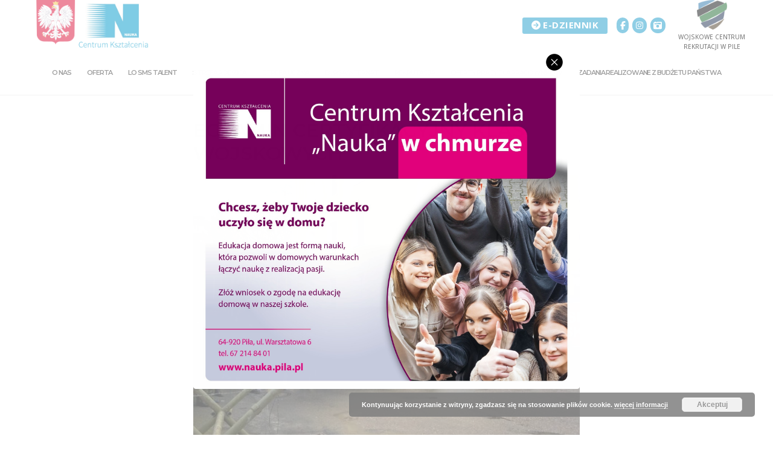

--- FILE ---
content_type: text/html; charset=UTF-8
request_url: https://nauka.pila.pl/egzamin-certyfikacyjny-klas-wojskowych/
body_size: 39149
content:
<!doctype html>
<html lang="pl-PL">
<head>
	<meta charset="UTF-8">
	<meta name="viewport" content="width=device-width, initial-scale=1, maximum-scale=10.0, user-scalable=yes">
	<link rel="profile" href="http://gmpg.org/xfn/11">
	<title>Egzamin certyfikacyjny klas wojskowych &#8211; CK Nauka Piła</title>
<meta name='robots' content='max-image-preview:large' />

<!-- Google Tag Manager for WordPress by gtm4wp.com -->
<script data-cfasync="false" data-pagespeed-no-defer>
	var gtm4wp_datalayer_name = "dataLayer";
	var dataLayer = dataLayer || [];
</script>
<!-- End Google Tag Manager for WordPress by gtm4wp.com -->
		<!-- Meta Tag Manager -->
		<meta name="facebook-domain-verification" content="6trwb0d4gfoav9u34yeri3kt1yxlv0" />
		<!-- / Meta Tag Manager -->
<link rel='dns-prefetch' href='//fonts.googleapis.com' />
<link rel="alternate" type="application/rss+xml" title="CK Nauka Piła &raquo; Kanał z wpisami" href="https://nauka.pila.pl/feed/" />
<link rel="alternate" title="oEmbed (JSON)" type="application/json+oembed" href="https://nauka.pila.pl/wp-json/oembed/1.0/embed?url=https%3A%2F%2Fnauka.pila.pl%2Fegzamin-certyfikacyjny-klas-wojskowych%2F" />
<link rel="alternate" title="oEmbed (XML)" type="text/xml+oembed" href="https://nauka.pila.pl/wp-json/oembed/1.0/embed?url=https%3A%2F%2Fnauka.pila.pl%2Fegzamin-certyfikacyjny-klas-wojskowych%2F&#038;format=xml" />
<style id='wp-img-auto-sizes-contain-inline-css' type='text/css'>
img:is([sizes=auto i],[sizes^="auto," i]){contain-intrinsic-size:3000px 1500px}
/*# sourceURL=wp-img-auto-sizes-contain-inline-css */
</style>
<link rel="stylesheet" href="https://nauka.pila.pl/wp-content/cache/minify/6df3c.css?x67034" media="all" />


<style id='wp-emoji-styles-inline-css' type='text/css'>

	img.wp-smiley, img.emoji {
		display: inline !important;
		border: none !important;
		box-shadow: none !important;
		height: 1em !important;
		width: 1em !important;
		margin: 0 0.07em !important;
		vertical-align: -0.1em !important;
		background: none !important;
		padding: 0 !important;
	}
/*# sourceURL=wp-emoji-styles-inline-css */
</style>
<link rel="stylesheet" href="https://nauka.pila.pl/wp-content/cache/minify/a5ff7.css?x67034" media="all" />

<style id='classic-theme-styles-inline-css' type='text/css'>
/*! This file is auto-generated */
.wp-block-button__link{color:#fff;background-color:#32373c;border-radius:9999px;box-shadow:none;text-decoration:none;padding:calc(.667em + 2px) calc(1.333em + 2px);font-size:1.125em}.wp-block-file__button{background:#32373c;color:#fff;text-decoration:none}
/*# sourceURL=/wp-includes/css/classic-themes.min.css */
</style>
<link rel="stylesheet" href="https://nauka.pila.pl/wp-content/cache/minify/ffb12.css?x67034" media="all" />

<style id='ugb-style-css-v2-inline-css' type='text/css'>
:root {--stk-block-width-default-detected: 843px;}
:root {
			--content-width: 843px;
		}
/*# sourceURL=ugb-style-css-v2-inline-css */
</style>
<link rel="stylesheet" href="https://nauka.pila.pl/wp-content/cache/minify/b9518.css?x67034" media="all" />

<style id='pdfemb-pdf-embedder-viewer-style-inline-css' type='text/css'>
.wp-block-pdfemb-pdf-embedder-viewer{max-width:none}

/*# sourceURL=https://nauka.pila.pl/wp-content/plugins/pdf-embedder/block/build/style-index.css */
</style>
<style id='ghostkit-typography-inline-css' type='text/css'>
 
/*# sourceURL=ghostkit-typography-inline-css */
</style>
<style id='global-styles-inline-css' type='text/css'>
:root{--wp--preset--aspect-ratio--square: 1;--wp--preset--aspect-ratio--4-3: 4/3;--wp--preset--aspect-ratio--3-4: 3/4;--wp--preset--aspect-ratio--3-2: 3/2;--wp--preset--aspect-ratio--2-3: 2/3;--wp--preset--aspect-ratio--16-9: 16/9;--wp--preset--aspect-ratio--9-16: 9/16;--wp--preset--color--black: #000000;--wp--preset--color--cyan-bluish-gray: #abb8c3;--wp--preset--color--white: #ffffff;--wp--preset--color--pale-pink: #f78da7;--wp--preset--color--vivid-red: #cf2e2e;--wp--preset--color--luminous-vivid-orange: #ff6900;--wp--preset--color--luminous-vivid-amber: #fcb900;--wp--preset--color--light-green-cyan: #7bdcb5;--wp--preset--color--vivid-green-cyan: #00d084;--wp--preset--color--pale-cyan-blue: #8ed1fc;--wp--preset--color--vivid-cyan-blue: #0693e3;--wp--preset--color--vivid-purple: #9b51e0;--wp--preset--gradient--vivid-cyan-blue-to-vivid-purple: linear-gradient(135deg,rgb(6,147,227) 0%,rgb(155,81,224) 100%);--wp--preset--gradient--light-green-cyan-to-vivid-green-cyan: linear-gradient(135deg,rgb(122,220,180) 0%,rgb(0,208,130) 100%);--wp--preset--gradient--luminous-vivid-amber-to-luminous-vivid-orange: linear-gradient(135deg,rgb(252,185,0) 0%,rgb(255,105,0) 100%);--wp--preset--gradient--luminous-vivid-orange-to-vivid-red: linear-gradient(135deg,rgb(255,105,0) 0%,rgb(207,46,46) 100%);--wp--preset--gradient--very-light-gray-to-cyan-bluish-gray: linear-gradient(135deg,rgb(238,238,238) 0%,rgb(169,184,195) 100%);--wp--preset--gradient--cool-to-warm-spectrum: linear-gradient(135deg,rgb(74,234,220) 0%,rgb(151,120,209) 20%,rgb(207,42,186) 40%,rgb(238,44,130) 60%,rgb(251,105,98) 80%,rgb(254,248,76) 100%);--wp--preset--gradient--blush-light-purple: linear-gradient(135deg,rgb(255,206,236) 0%,rgb(152,150,240) 100%);--wp--preset--gradient--blush-bordeaux: linear-gradient(135deg,rgb(254,205,165) 0%,rgb(254,45,45) 50%,rgb(107,0,62) 100%);--wp--preset--gradient--luminous-dusk: linear-gradient(135deg,rgb(255,203,112) 0%,rgb(199,81,192) 50%,rgb(65,88,208) 100%);--wp--preset--gradient--pale-ocean: linear-gradient(135deg,rgb(255,245,203) 0%,rgb(182,227,212) 50%,rgb(51,167,181) 100%);--wp--preset--gradient--electric-grass: linear-gradient(135deg,rgb(202,248,128) 0%,rgb(113,206,126) 100%);--wp--preset--gradient--midnight: linear-gradient(135deg,rgb(2,3,129) 0%,rgb(40,116,252) 100%);--wp--preset--font-size--small: 13px;--wp--preset--font-size--medium: 20px;--wp--preset--font-size--large: 36px;--wp--preset--font-size--x-large: 42px;--wp--preset--spacing--20: 0.44rem;--wp--preset--spacing--30: 0.67rem;--wp--preset--spacing--40: 1rem;--wp--preset--spacing--50: 1.5rem;--wp--preset--spacing--60: 2.25rem;--wp--preset--spacing--70: 3.38rem;--wp--preset--spacing--80: 5.06rem;--wp--preset--shadow--natural: 6px 6px 9px rgba(0, 0, 0, 0.2);--wp--preset--shadow--deep: 12px 12px 50px rgba(0, 0, 0, 0.4);--wp--preset--shadow--sharp: 6px 6px 0px rgba(0, 0, 0, 0.2);--wp--preset--shadow--outlined: 6px 6px 0px -3px rgb(255, 255, 255), 6px 6px rgb(0, 0, 0);--wp--preset--shadow--crisp: 6px 6px 0px rgb(0, 0, 0);}:where(.is-layout-flex){gap: 0.5em;}:where(.is-layout-grid){gap: 0.5em;}body .is-layout-flex{display: flex;}.is-layout-flex{flex-wrap: wrap;align-items: center;}.is-layout-flex > :is(*, div){margin: 0;}body .is-layout-grid{display: grid;}.is-layout-grid > :is(*, div){margin: 0;}:where(.wp-block-columns.is-layout-flex){gap: 2em;}:where(.wp-block-columns.is-layout-grid){gap: 2em;}:where(.wp-block-post-template.is-layout-flex){gap: 1.25em;}:where(.wp-block-post-template.is-layout-grid){gap: 1.25em;}.has-black-color{color: var(--wp--preset--color--black) !important;}.has-cyan-bluish-gray-color{color: var(--wp--preset--color--cyan-bluish-gray) !important;}.has-white-color{color: var(--wp--preset--color--white) !important;}.has-pale-pink-color{color: var(--wp--preset--color--pale-pink) !important;}.has-vivid-red-color{color: var(--wp--preset--color--vivid-red) !important;}.has-luminous-vivid-orange-color{color: var(--wp--preset--color--luminous-vivid-orange) !important;}.has-luminous-vivid-amber-color{color: var(--wp--preset--color--luminous-vivid-amber) !important;}.has-light-green-cyan-color{color: var(--wp--preset--color--light-green-cyan) !important;}.has-vivid-green-cyan-color{color: var(--wp--preset--color--vivid-green-cyan) !important;}.has-pale-cyan-blue-color{color: var(--wp--preset--color--pale-cyan-blue) !important;}.has-vivid-cyan-blue-color{color: var(--wp--preset--color--vivid-cyan-blue) !important;}.has-vivid-purple-color{color: var(--wp--preset--color--vivid-purple) !important;}.has-black-background-color{background-color: var(--wp--preset--color--black) !important;}.has-cyan-bluish-gray-background-color{background-color: var(--wp--preset--color--cyan-bluish-gray) !important;}.has-white-background-color{background-color: var(--wp--preset--color--white) !important;}.has-pale-pink-background-color{background-color: var(--wp--preset--color--pale-pink) !important;}.has-vivid-red-background-color{background-color: var(--wp--preset--color--vivid-red) !important;}.has-luminous-vivid-orange-background-color{background-color: var(--wp--preset--color--luminous-vivid-orange) !important;}.has-luminous-vivid-amber-background-color{background-color: var(--wp--preset--color--luminous-vivid-amber) !important;}.has-light-green-cyan-background-color{background-color: var(--wp--preset--color--light-green-cyan) !important;}.has-vivid-green-cyan-background-color{background-color: var(--wp--preset--color--vivid-green-cyan) !important;}.has-pale-cyan-blue-background-color{background-color: var(--wp--preset--color--pale-cyan-blue) !important;}.has-vivid-cyan-blue-background-color{background-color: var(--wp--preset--color--vivid-cyan-blue) !important;}.has-vivid-purple-background-color{background-color: var(--wp--preset--color--vivid-purple) !important;}.has-black-border-color{border-color: var(--wp--preset--color--black) !important;}.has-cyan-bluish-gray-border-color{border-color: var(--wp--preset--color--cyan-bluish-gray) !important;}.has-white-border-color{border-color: var(--wp--preset--color--white) !important;}.has-pale-pink-border-color{border-color: var(--wp--preset--color--pale-pink) !important;}.has-vivid-red-border-color{border-color: var(--wp--preset--color--vivid-red) !important;}.has-luminous-vivid-orange-border-color{border-color: var(--wp--preset--color--luminous-vivid-orange) !important;}.has-luminous-vivid-amber-border-color{border-color: var(--wp--preset--color--luminous-vivid-amber) !important;}.has-light-green-cyan-border-color{border-color: var(--wp--preset--color--light-green-cyan) !important;}.has-vivid-green-cyan-border-color{border-color: var(--wp--preset--color--vivid-green-cyan) !important;}.has-pale-cyan-blue-border-color{border-color: var(--wp--preset--color--pale-cyan-blue) !important;}.has-vivid-cyan-blue-border-color{border-color: var(--wp--preset--color--vivid-cyan-blue) !important;}.has-vivid-purple-border-color{border-color: var(--wp--preset--color--vivid-purple) !important;}.has-vivid-cyan-blue-to-vivid-purple-gradient-background{background: var(--wp--preset--gradient--vivid-cyan-blue-to-vivid-purple) !important;}.has-light-green-cyan-to-vivid-green-cyan-gradient-background{background: var(--wp--preset--gradient--light-green-cyan-to-vivid-green-cyan) !important;}.has-luminous-vivid-amber-to-luminous-vivid-orange-gradient-background{background: var(--wp--preset--gradient--luminous-vivid-amber-to-luminous-vivid-orange) !important;}.has-luminous-vivid-orange-to-vivid-red-gradient-background{background: var(--wp--preset--gradient--luminous-vivid-orange-to-vivid-red) !important;}.has-very-light-gray-to-cyan-bluish-gray-gradient-background{background: var(--wp--preset--gradient--very-light-gray-to-cyan-bluish-gray) !important;}.has-cool-to-warm-spectrum-gradient-background{background: var(--wp--preset--gradient--cool-to-warm-spectrum) !important;}.has-blush-light-purple-gradient-background{background: var(--wp--preset--gradient--blush-light-purple) !important;}.has-blush-bordeaux-gradient-background{background: var(--wp--preset--gradient--blush-bordeaux) !important;}.has-luminous-dusk-gradient-background{background: var(--wp--preset--gradient--luminous-dusk) !important;}.has-pale-ocean-gradient-background{background: var(--wp--preset--gradient--pale-ocean) !important;}.has-electric-grass-gradient-background{background: var(--wp--preset--gradient--electric-grass) !important;}.has-midnight-gradient-background{background: var(--wp--preset--gradient--midnight) !important;}.has-small-font-size{font-size: var(--wp--preset--font-size--small) !important;}.has-medium-font-size{font-size: var(--wp--preset--font-size--medium) !important;}.has-large-font-size{font-size: var(--wp--preset--font-size--large) !important;}.has-x-large-font-size{font-size: var(--wp--preset--font-size--x-large) !important;}
:where(.wp-block-post-template.is-layout-flex){gap: 1.25em;}:where(.wp-block-post-template.is-layout-grid){gap: 1.25em;}
:where(.wp-block-term-template.is-layout-flex){gap: 1.25em;}:where(.wp-block-term-template.is-layout-grid){gap: 1.25em;}
:where(.wp-block-columns.is-layout-flex){gap: 2em;}:where(.wp-block-columns.is-layout-grid){gap: 2em;}
:root :where(.wp-block-pullquote){font-size: 1.5em;line-height: 1.6;}
/*# sourceURL=global-styles-inline-css */
</style>
<link rel="stylesheet" href="https://nauka.pila.pl/wp-content/cache/minify/fee15.css?x67034" media="all" />













<style id='themezee-custom-color-palette-inline-css' type='text/css'>
:root {--ccp-primary-color: #201e84;}
/*# sourceURL=themezee-custom-color-palette-inline-css */
</style>
<link rel="stylesheet" href="https://nauka.pila.pl/wp-content/cache/minify/3d64d.css?x67034" media="all" />

















<link rel='stylesheet' id='customify-google-font-css' href='//fonts.googleapis.com/css?family=Open%20Sans:300,400,500,600,700,800,300i,400i,500i,600i,700i,800i|Montserrat:100,200,300,400,500,600,700,800,900,100i,200i,300i,400i,500i,600i,700i,800i,900i&#038;display=swap&#038;ver=1769023809' type='text/css' media='all' />
<link rel="stylesheet" href="https://nauka.pila.pl/wp-content/cache/minify/2c690.css?x67034" media="all" />

<style id='customify-style-inline-css' type='text/css'>
#blog-posts .entry-inner  {border-style: solid;border-top-width: 0px;border-right-width: 0px;border-bottom-width: 1px;border-left-width: 0px;border-color: #eaecee;} .single-post .content-inner {max-width: 640px;}.header-top .header--row-inner,body:not(.fl-builder-edit) .button,body:not(.fl-builder-edit) button:not(.menu-mobile-toggle, .components-button, .customize-partial-edit-shortcut-button),body:not(.fl-builder-edit) input[type="button"]:not(.ed_button),button.button,input[type="button"]:not(.ed_button, .components-button, .customize-partial-edit-shortcut-button),input[type="reset"]:not(.components-button, .customize-partial-edit-shortcut-button),input[type="submit"]:not(.components-button, .customize-partial-edit-shortcut-button),.pagination .nav-links > *:hover,.pagination .nav-links span,.nav-menu-desktop.style-full-height .primary-menu-ul > li.current-menu-item > a,.nav-menu-desktop.style-full-height .primary-menu-ul > li.current-menu-ancestor > a,.nav-menu-desktop.style-full-height .primary-menu-ul > li > a:hover,.posts-layout .readmore-button:hover{    background-color: #234e7a;}.posts-layout .readmore-button {color: #234e7a;}.pagination .nav-links > *:hover,.pagination .nav-links span,.entry-single .tags-links a:hover,.entry-single .cat-links a:hover,.posts-layout .readmore-button,.posts-layout .readmore-button:hover{    border-color: #234e7a;}.customify-builder-btn{    background-color: #234e7a;}body{    color: #686868;}abbr, acronym {    border-bottom-color: #686868;}a                {                    color: #234e7a;}a:hover,a:focus,.link-meta:hover, .link-meta a:hover{    color: #1e73be;}article.comment .comment-post-author {background: #6d6d6d;}.pagination .nav-links > *,.link-meta,.link-meta a,.color-meta,.entry-single .tags-links:before,.entry-single .cats-links:before{    color: #6d6d6d;}h1, h2, h3, h4, h5, h6 { color: #173591;}.site-content .widget-title { color: #444444;}body {font-family: "Open Sans";font-weight: normal;font-size: 15px;line-height: 22px;}h1, h2, h3, h4, h5, h6, .h1, .h2, .h3, .h4, .h5, .h6 {font-family: "Montserrat";font-weight: 600;text-transform: uppercase;}.site-content .widget-title {text-decoration: none;text-transform: none;}#page-cover {background-repeat: repeat;}#page-cover:before {background-color: #0099cb;}.header--row:not(.header--transparent).header-top .header--row-inner  {background-color: #ffffff;} .header--row:not(.header--transparent).header-main .header--row-inner  {border-style: solid;border-top-width: 0px;border-right-width: 0px;border-bottom-width: 1px;border-left-width: 0px;border-color: #eaeaea;box-shadow: 0px 0px 0px 0px rgba(0,0,0,0) ;;} #header-menu-sidebar-bg:before  {background-color: #2d2d2d;} .builder-header-html-item.item--html p, .builder-header-html-item.item--html {text-transform: uppercase;}.header-search_icon-item .search-icon  {color: #666666; text-decoration-color: #666666;} .header-search_icon-item .header-search-modal  {border-style: solid;} .header-search_icon-item .search-field  {border-style: solid;} .header-search_icon-item .search-submit  {color: #606060; text-decoration-color: #606060;} .header-search_box-item .search-form-fields {font-size: 14px;}.header-search_box-item .search-form-fields,.header-search_box-item .search-form-fields input.search-field::placeholder,.dark-mode .header-search_box-item .search-form-fields .search-field,.dark-mode .header-search_box-item .search-form-fields .search-field::placeholder,.woo_bootster_search .dark-mode .header-search_box-item .header-search-form .search-form-fields input.search-field,.woo_bootster_search .dark-mode .header-search_box-item .header-search-form .search-form-fields input.search-field::placeholder,.woo_bootster_search .dark-mode .header-search_box-item .header-search-form .search-form-fields .search_product_cats  {color: rgba(68,68,68,0.73); text-decoration-color: rgba(68,68,68,0.73);} .dark-mode .header-search_box-item .search-form-fields, .header-search_box-item .search-form-fields  {border-style: solid;border-top-width: 1px;border-right-width: 1px;border-bottom-width: 1px;border-left-width: 1px;border-color: rgba(127,127,127,0.2);box-shadow: 0px 2px 3px 0px rgba(127,127,127,0.11) ;;} .dark-mode .header-search_box-item .header-search-form button.search-submit  {color: #444444; text-decoration-color: #444444;} .nav-menu-desktop.style-border-bottom .primary-menu-ul > li > a .link-before:before { bottom: -5px; } .nav-menu-desktop.style-border-top .primary-menu-ul > li > a .link-before:before { top: -5px; }.builder-item--primary-menu .nav-menu-desktop .primary-menu-ul > li > a  {color: #444444; text-decoration-color: #444444;} .header--row:not(.header--transparent) .builder-item--primary-menu .nav-menu-desktop .primary-menu-ul > li > a:hover, .header--row:not(.header--transparent) .builder-item--primary-menu .nav-menu-desktop .primary-menu-ul > li.current-menu-item > a, .header--row:not(.header--transparent) .builder-item--primary-menu .nav-menu-desktop .primary-menu-ul > li.current-menu-ancestor > a, .header--row:not(.header--transparent) .builder-item--primary-menu .nav-menu-desktop .primary-menu-ul > li.current-menu-parent > a  {color: #4080a5; text-decoration-color: #4080a5;} .builder-item--primary-menu .nav-menu-desktop .primary-menu-ul > li > a,.builder-item-sidebar .primary-menu-sidebar .primary-menu-ul > li > a {font-family: "Montserrat";font-weight: 600;font-size: 11px;letter-spacing: -1.1px;}a.item--button {font-weight: 700;text-transform: uppercase;font-size: 15px;}a.item--button  {background-color: #209ecc;border-top-left-radius: 3px;border-top-right-radius: 3px;border-bottom-right-radius: 3px;border-bottom-left-radius: 3px;} a.item--button:hover  {background-color: rgba(255,185,0,0.83);} .header-social-icons.customify-builder-social-icons.color-custom li a {background-color: #209ecc;}.header-social-icons.customify-builder-social-icons.color-custom li a {color: #ffffff;}.header-social-icons.customify-builder-social-icons.color-custom li a:hover {background-color: #08417a;}.header-social-icons.customify-builder-social-icons.color-custom li a:hover {color: #ffffff;}.header-social-icons.customify-builder-social-icons li a {border-radius: 57px;}#cb-row--footer-main .footer--row-inner {background-color: rgba(252,252,252,0.84)}#cb-row--footer-bottom .footer--row-inner {background-color: #0099cb}.builder-item--footer_copyright, .builder-item--footer_copyright p {font-size: 9px;line-height: 15px;letter-spacing: 0.7px;}.footer-social-icons.customify-builder-social-icons.color-custom li a {background-color: #0f2b63;}.footer-social-icons.customify-builder-social-icons.color-custom li a {color: #ffffff;}.footer-social-icons.customify-builder-social-icons li a {border-style: none;}.footer-social-icons.customify-builder-social-icons li a {border-radius: 0px;}body  {background-color: #FFFFFF;} /* CSS for desktop */#blog-posts .entry-inner  {padding-bottom: 35px;} #page-cover {text-align: center;}#page-cover .page-cover-inner {min-height: 70px;}.header--row.header-top .customify-grid, .header--row.header-top .style-full-height .primary-menu-ul > li > a {min-height: 49px;}.header--row.header-main .customify-grid, .header--row.header-main .style-full-height .primary-menu-ul > li > a {min-height: 73px;}.header--row.header-bottom .customify-grid, .header--row.header-bottom .style-full-height .primary-menu-ul > li > a {min-height: 50px;}.header--row .builder-first--html {text-align: left;}.site-header .site-branding img { max-width: 200px; } .site-header .cb-row--mobile .site-branding img { width: 200px; }.header--row .builder-item--logo, .builder-item.builder-item--group .item--inner.builder-item--logo {margin-top: -22px;}.header--row .builder-first--nav-icon {text-align: right;}.header-search_icon-item .search-submit {margin-left: -40px;}.header--row .builder-item--search_icon, .builder-item.builder-item--group .item--inner.builder-item--search_icon {margin-top: 4px;}.header--row .builder-first--search_icon {text-align: right;}.header-search_box-item .search-form-fields, .header-search_box-item .search-form-fields .search-field {height: 29px;}.header-search_box-item .search-submit svg,.header-search_box-item .header-search-form button.search-submit svg {height: 14px; width: 14px;}.header-search_box-item .search-submit{margin-left: -34px;} .header-search_box-item .woo_bootster_search .search-submit{margin-left: -34px;} .header-search_box-item .header-search-form button.search-submit{margin-left:-34px;}.header-search_box-item .search-form-fields  {padding-top: 7px;padding-right: 55px;padding-bottom: 7px;padding-left: 10px;} .header--row .builder-first--search_box {text-align: right;}.header--row .builder-item--primary-menu, .builder-item.builder-item--group .item--inner.builder-item--primary-menu {margin-top: 10px;margin-right: 10px;margin-bottom: 10px;margin-left: 10px;}.header--row .builder-first--primary-menu {text-align: right;}a.item--button  {padding-top: 5px;padding-right: 15px;padding-bottom: 7px;padding-left: 15px;} .header--row .builder-first--button {text-align: right;}.header-social-icons.customify-builder-social-icons li a { font-size: 14px; }.footer-social-icons.customify-builder-social-icons li a { font-size: 17px; }.footer-social-icons.customify-builder-social-icons li a {padding: 0.1em;}.footer-social-icons.customify-builder-social-icons li {margin-left: 5px; margin-right: 5px;}.footer--row .builder-first--footer-social-icons {text-align: right;}/* CSS for tablet */@media screen and (max-width: 1024px) { #page-cover .page-cover-inner {min-height: 250px;}.header--row .builder-item--logo, .builder-item.builder-item--group .item--inner.builder-item--logo {margin-top: 0px;margin-right: 0px;margin-bottom: 0px;margin-left: 0px;}.header--row .builder-first--nav-icon {text-align: right;}.header-search_icon-item .search-submit {margin-left: -40px;}.header-search_box-item .search-submit{margin-left: -42px;} .header-search_box-item .woo_bootster_search .search-submit{margin-left: -42px;} .header-search_box-item .header-search-form button.search-submit{margin-left:-42px;}.header--row .builder-first--button {text-align: right;} }/* CSS for mobile */@media screen and (max-width: 568px) { #page-cover .page-cover-inner {min-height: 200px;}.header--row.header-top .customify-grid, .header--row.header-top .style-full-height .primary-menu-ul > li > a {min-height: 49px;}.header--row.header-main .customify-grid, .header--row.header-main .style-full-height .primary-menu-ul > li > a {min-height: 71px;}.header--row .builder-item--logo, .builder-item.builder-item--group .item--inner.builder-item--logo {margin-top: 0px;margin-right: 0px;margin-bottom: 0px;margin-left: 0px;}.header--row .builder-first--nav-icon {text-align: right;}.header-search_icon-item .search-submit {margin-left: -40px;}.header-search_box-item .search-form-fields {width: 275px;}.header-search_box-item .search-form-fields, .header-search_box-item .search-form-fields .search-field {height: 33px;}.header-search_box-item .search-submit{margin-left: -42px;} .header-search_box-item .woo_bootster_search .search-submit{margin-left: -42px;} .header-search_box-item .header-search-form button.search-submit{margin-left:-42px;}a.item--button  {padding-top: 7px;padding-right: 7px;padding-bottom: 9px;padding-left: 7px;} .header--row .builder-first--button {text-align: right;} }
/*# sourceURL=customify-style-inline-css */
</style>
<link rel="stylesheet" href="https://nauka.pila.pl/wp-content/cache/minify/89906.css?x67034" media="all" />





<script type="text/javascript" id="ugb-block-frontend-js-v2-js-extra">
/* <![CDATA[ */
var stackable = {"restUrl":"https://nauka.pila.pl/wp-json/"};
//# sourceURL=ugb-block-frontend-js-v2-js-extra
/* ]]> */
</script>
<script src="https://nauka.pila.pl/wp-content/cache/minify/2e5f7.js?x67034"></script>



<script type="text/javascript" id="fest-ultra-addons-gutenberg-front-js-extra">
/* <![CDATA[ */
var ubhelper = {"gmapsApiKey":"","gmapsThemesUrl":"https://nauka.pila.pl/wp-content/plugins/ultra-blocks-free-by-fest/blocks/google-maps/themes/","images":"https://nauka.pila.pl/wp-content/plugins/ultra-blocks-free-by-fest/images","domain":"fest-ultra-addons-gutenberg","fontsURL":"https://nauka.pila.pl/wp-content/plugins/ultra-blocks-free-by-fest/fonts","defaultTargetDatetime":"2026-01-22T19:30:08","icons":{"editor":{"font":"\u003Cpath d=\"M6,13.24,4.87,17H2.39L6.62,3.79H9.69L14,17H11.39L10.2,13.24Zm3.78-1.82-1-3.25c-.25-.8-.47-1.7-.67-2.47H8c-.2.76-.39,1.68-.63,2.47l-1,3.25Z\"/\u003E\u003Cpolygon points=\"16.53 19.1 18.7 13.75 14.36 13.75 16.53 19.1\"/\u003E","fontSize":"\u003Cpath d=\"M3.89,13.24,2.76,17H.27L4.5,3.79H7.57L11.86,17H9.28L8.08,13.24Zm3.78-1.82-1-3.25c-.25-.8-.47-1.7-.67-2.47h0c-.2.76-.39,1.68-.63,2.47l-1,3.25Z\"/\u003E\u003Cpath d=\"M14.54,14.41l-.76,2.49H12.13l2.82-8.79h2l2.86,8.79H18.13l-.8-2.49Zm2.52-1.21L16.37,11c-.17-.53-.31-1.13-.44-1.64h0c-.13.51-.26,1.12-.42,1.64l-.68,2.17Z\"/\u003E","pluginSidebar":"\u003Cpath d=\"M4.82,15.54a4.89,4.89,0,0,1-1.9-.34,3.55,3.55,0,0,1-1.32-.93,3.78,3.78,0,0,1-.77-1.39,5.84,5.84,0,0,1-.25-1.74v-7H2.15V11a3.38,3.38,0,0,0,.74,2.43,2.58,2.58,0,0,0,1.93.76A3,3,0,0,0,5.91,14a2.16,2.16,0,0,0,.85-.57,2.63,2.63,0,0,0,.55-1A4.76,4.76,0,0,0,7.5,11V4.13H9.06v7a5.84,5.84,0,0,1-.25,1.74A3.72,3.72,0,0,1,8,14.27a3.64,3.64,0,0,1-1.32.93A4.82,4.82,0,0,1,4.82,15.54Z\" fill=\"#231f20\"/\u003E\u003Cpath d=\"M14.76,15.39l-.73,0-.79,0-.78-.08a6,6,0,0,1-.71-.13V4.3a6,6,0,0,1,.71-.13l.78-.08L14,4l.72,0a10.71,10.71,0,0,1,1.81.15A4.57,4.57,0,0,1,18,4.66a2.66,2.66,0,0,1,1,.91A2.55,2.55,0,0,1,19.35,7a2.46,2.46,0,0,1-.44,1.51,2.61,2.61,0,0,1-1.16.88,3.37,3.37,0,0,1,1.56.92A2.52,2.52,0,0,1,19.9,12a2.85,2.85,0,0,1-1.23,2.52A7,7,0,0,1,14.76,15.39ZM13.29,8.84h1.64A7,7,0,0,0,16,8.76a2.69,2.69,0,0,0,.89-.29,1.64,1.64,0,0,0,.6-.55,1.55,1.55,0,0,0,.22-.85,1.42,1.42,0,0,0-.22-.81,1.64,1.64,0,0,0-.62-.53,3.36,3.36,0,0,0-.93-.3,6.3,6.3,0,0,0-1.13-.1l-.93,0-.61,0Zm0,1.26V14l.42,0,.49,0h.65A9.2,9.2,0,0,0,16.17,14a3.68,3.68,0,0,0,1.09-.31,1.92,1.92,0,0,0,.75-.63,1.73,1.73,0,0,0,.28-1,1.89,1.89,0,0,0-.21-.93,1.55,1.55,0,0,0-.6-.6,2.9,2.9,0,0,0-.94-.32,7.08,7.08,0,0,0-1.22-.1Z\" fill=\"#231f20\"/\u003E","textColor":"\u003Cpath d=\"M6.59,5.8H2.83v-2h10v2H9V17H6.59Z\"/\u003E\u003Cpath d=\"M18.54,5.88a2.21,2.21,0,0,1-4.42,0c0-1.22,1.73-2.32,2.21-4.57C16.84,3.56,18.54,4.66,18.54,5.88Z\"/\u003E"},"AccordionIcon":"\u003Cpath d=\"M20.087,16.344l0,3.767l-20,0l0,-3.767l20,0Zm0,-1.177l-20,0l0,-10.127l20,0l0,10.127Zm-1.177,-6.361l-17.646,0l0,4.882l17.646,0l0,-4.882Zm1.177,-8.695l0,3.751l-20,0l0,-3.751l20,0Z\"/\u003E","AuthorIcon":"\u003Crect id=\"AuthorIcon\" x=\"-0.043\" y=\"0.085\" width=\"20\" height=\"20\" style=\"fill:none;\"/\u003E\u003Cpath d=\"M19.949,19.637l-19.983,0c0.143,-2.364 2.004,-4.422 4.742,-5.593c1.526,0.944 3.324,1.489 5.249,1.489c1.925,0 3.724,-0.545 5.25,-1.489c2.738,1.171 4.599,3.229 4.742,5.593Zm-9.992,-19.104c2.76,0 5,2.866 5,6.396c0,3.53 -2.24,6.396 -5,6.396c-2.759,0 -5,-2.866 -5,-6.396c0,-3.53 2.241,-6.396 5,-6.396Z\"/\u003E","ButtonIcon":"\u003Crect id=\"ButtonIcon\" x=\"0\" y=\"0.085\" width=\"20\" height=\"20\" style=\"fill:none;\"/\u003E\u003CclipPath id=\"_clip1\"\u003E\u003Crect x=\"0\" y=\"0.085\" width=\"20\" height=\"20\"/\u003E\u003C/clipPath\u003E\u003Cg clip-path=\"url(#_clip1)\"\u003E\u003Cpath d=\"M20,13.788c0,0.669 -0.543,1.212 -1.212,1.212c-3.568,0 -14.008,0 -17.576,0c-0.669,0 -1.212,-0.543 -1.212,-1.212c0,-2.116 0,-6.46 0,-8.576c0,-0.669 0.543,-1.212 1.212,-1.212c3.568,0 14.008,0 17.576,0c0.669,0 1.212,0.543 1.212,1.212c0,2.116 0,6.46 0,8.576Z\"/\u003E\u003C/g\u003E","CompanyLogosIcon":"\u003Crect id=\"CompanyLogosIcon\" x=\"0\" y=\"0.085\" width=\"20\" height=\"20\" style=\"fill:none;\"/\u003E\u003CclipPath id=\"_clip1\"\u003E\u003Crect x=\"0\" y=\"0.085\" width=\"20\" height=\"20\"/\u003E\u003C/clipPath\u003E\u003Cg clip-path=\"url(#_clip1)\"\u003E\u003Cpath d=\"M8.641,10.896c0,0.954 -0.02,1.628 -0.058,2.025c-0.039,0.396 -0.16,0.759 -0.364,1.087c-0.204,0.328 -0.479,0.58 -0.826,0.756c-0.347,0.175 -0.752,0.263 -1.213,0.263c-0.438,0 -0.831,-0.083 -1.18,-0.249c-0.349,-0.166 -0.629,-0.415 -0.841,-0.747c-0.213,-0.332 -0.339,-0.693 -0.379,-1.084c-0.041,-0.39 -0.061,-1.074 -0.061,-2.051l0,-1.623c0,-0.953 0.019,-1.628 0.058,-2.024c0.039,-0.397 0.16,-0.759 0.364,-1.087c0.204,-0.328 0.479,-0.58 0.826,-0.756c0.347,-0.176 0.751,-0.264 1.213,-0.264c0.438,0 0.831,0.084 1.18,0.25c0.348,0.166 0.629,0.415 0.841,0.747c0.212,0.332 0.339,0.693 0.379,1.084c0.041,0.39 0.061,1.074 0.061,2.05l0,1.623Zm11.359,0c0,0.954 -0.019,1.628 -0.058,2.025c-0.039,0.396 -0.16,0.759 -0.364,1.087c-0.204,0.328 -0.479,0.58 -0.826,0.756c-0.347,0.175 -0.751,0.263 -1.213,0.263c-0.438,0 -0.831,-0.083 -1.18,-0.249c-0.348,-0.166 -0.629,-0.415 -0.841,-0.747c-0.212,-0.332 -0.339,-0.693 -0.379,-1.084c-0.04,-0.39 -0.061,-1.074 -0.061,-2.051l0,-1.623c0,-0.953 0.02,-1.628 0.058,-2.024c0.039,-0.397 0.16,-0.759 0.364,-1.087c0.204,-0.328 0.479,-0.58 0.826,-0.756c0.347,-0.176 0.752,-0.264 1.213,-0.264c0.438,0 0.831,0.084 1.18,0.25c0.349,0.166 0.629,0.415 0.841,0.747c0.213,0.332 0.339,0.693 0.379,1.084c0.041,0.39 0.061,1.074 0.061,2.05l0,1.623Zm-5.685,3.932l-1.337,0l-0.196,-0.68c-0.145,0.293 -0.328,0.513 -0.549,0.66c-0.221,0.146 -0.481,0.219 -0.781,0.219c-0.358,0 -0.692,-0.1 -1.004,-0.301c-0.312,-0.202 -0.549,-0.451 -0.71,-0.748c-0.162,-0.296 -0.263,-0.608 -0.304,-0.934c-0.04,-0.326 -0.061,-0.816 -0.061,-1.468l0,-2.818c0,-0.907 0.043,-1.565 0.127,-1.975c0.084,-0.41 0.326,-0.786 0.725,-1.128c0.399,-0.342 0.915,-0.513 1.549,-0.513c0.623,0 1.14,0.149 1.551,0.446c0.411,0.297 0.679,0.649 0.803,1.057c0.125,0.409 0.187,1.001 0.187,1.779l0,0.41l-2.127,0l0,-0.861c0,-0.543 -0.02,-0.883 -0.061,-1.02c-0.04,-0.137 -0.136,-0.205 -0.288,-0.205c-0.131,0 -0.22,0.059 -0.267,0.176c-0.048,0.117 -0.071,0.418 -0.071,0.902l0,4.553c0,0.426 0.023,0.706 0.071,0.841c0.047,0.134 0.141,0.202 0.282,0.202c0.155,0 0.261,-0.076 0.316,-0.229c0.056,-0.152 0.084,-0.449 0.084,-0.89l0,-1.125l-0.43,0l0,-1.442l2.491,0l0,5.092Zm-12.188,-1.898l1.294,0l0,1.898l-3.421,0l0,-9.486l2.127,0l0,7.588Zm4.386,-5.151c0,-0.441 -0.021,-0.723 -0.063,-0.846c-0.042,-0.124 -0.129,-0.185 -0.26,-0.185c-0.111,0 -0.196,0.05 -0.255,0.149c-0.059,0.1 -0.089,0.394 -0.089,0.882l0,4.43c0,0.551 0.02,0.891 0.058,1.019c0.039,0.129 0.129,0.194 0.271,0.194c0.145,0 0.237,-0.074 0.278,-0.223c0.04,-0.148 0.06,-0.502 0.06,-1.06l0,-4.36Zm11.36,0c0,-0.441 -0.021,-0.723 -0.064,-0.846c-0.042,-0.124 -0.128,-0.185 -0.26,-0.185c-0.111,0 -0.196,0.05 -0.255,0.149c-0.059,0.1 -0.088,0.394 -0.088,0.882l0,4.43c0,0.551 0.019,0.891 0.058,1.019c0.039,0.129 0.129,0.194 0.27,0.194c0.145,0 0.238,-0.074 0.278,-0.223c0.04,-0.148 0.061,-0.502 0.061,-1.06l0,-4.36Z\" style=\"fill-rule:nonzero;\"/\u003E\u003C/g\u003E","CountdownIcon":"\u003Crect id=\"CountdownIcon\" x=\"0\" y=\"0.085\" width=\"20\" height=\"20\" style=\"fill:none;\"/\u003E\u003Cpath d=\"M11,20.085l-2,0l0,-1.558c-3.893,-0.458 -6.985,-3.549 -7.442,-7.442l-1.558,0l0,-2l1.558,0c0.457,-3.893 3.549,-6.985 7.442,-7.442l0,-1.558l2,0l0,1.558c1.946,0.229 3.693,1.116 5.009,2.433l-0.751,0.751c-1.124,-1.124 -2.605,-1.89 -4.258,-2.113l0,1.454c2.511,0.422 4.495,2.406 4.917,4.917l4.083,0l0,2l-1.558,0c-0.458,3.893 -3.549,6.985 -7.442,7.442l0,1.558Zm6.371,-9l-1.454,0c-0.422,2.511 -2.406,4.495 -4.917,4.917l0,1.454c3.306,-0.445 5.926,-3.065 6.371,-6.371Zm-13.288,0l-1.454,0c0.445,3.306 3.065,5.926 6.371,6.371l0,-1.454c-2.511,-0.422 -4.495,-2.406 -4.917,-4.917Zm5.355,-0.538c0.534,0 0.926,0.085 1.174,0.256c0.249,0.17 0.373,0.423 0.373,0.756c0,0.616 -0.419,0.924 -1.258,0.924c-0.356,0 -0.662,-0.053 -0.918,-0.161c-0.256,-0.108 -0.484,-0.265 -0.684,-0.473l-0.957,1.269c0.638,0.66 1.52,0.99 2.648,0.99c0.46,0 0.876,-0.054 1.247,-0.161c0.371,-0.108 0.688,-0.26 0.951,-0.457c0.264,-0.196 0.466,-0.434 0.607,-0.712c0.141,-0.278 0.211,-0.591 0.211,-0.94c0,-0.26 -0.037,-0.503 -0.111,-0.729c-0.074,-0.226 -0.18,-0.427 -0.317,-0.601c-0.137,-0.174 -0.303,-0.319 -0.495,-0.434c-0.193,-0.115 -0.405,-0.195 -0.635,-0.24c0.208,-0.037 0.399,-0.109 0.574,-0.217c0.174,-0.107 0.324,-0.242 0.45,-0.406c0.126,-0.163 0.225,-0.345 0.295,-0.545c0.071,-0.201 0.106,-0.412 0.106,-0.635c0,-0.296 -0.063,-0.565 -0.189,-0.806c-0.127,-0.241 -0.305,-0.449 -0.535,-0.624c-0.23,-0.174 -0.508,-0.308 -0.834,-0.4c-0.327,-0.093 -0.687,-0.139 -1.08,-0.139c-0.297,0 -0.586,0.026 -0.868,0.077c-0.282,0.052 -0.545,0.125 -0.79,0.217c-0.245,0.093 -0.464,0.206 -0.657,0.34c-0.193,0.133 -0.349,0.278 -0.467,0.434l1.124,1.291c0.17,-0.267 0.38,-0.473 0.629,-0.618c0.248,-0.144 0.525,-0.217 0.829,-0.217c0.282,0 0.508,0.063 0.679,0.189c0.17,0.127 0.256,0.312 0.256,0.557c0,0.282 -0.117,0.508 -0.351,0.679c-0.233,0.171 -0.558,0.256 -0.974,0.256l-0.367,0l0,1.28l0.334,0Zm-0.438,-6.379l0,-1.454c-3.306,0.445 -5.926,3.065 -6.371,6.371l1.454,0c0.422,-2.511 2.406,-4.495 4.917,-4.917Z\"/\u003E","ExpanderIcon":"\u003Cpath d=\"M20,0l-20,0l0,8.323l10.85,0l4.51,-4.447l-2.478,0l0,-1.172l4.492,0l0,4.492l-1.172,0l0,-2.505l-4.525,4.463l0,10.846l8.323,0l0,-20Z\" style=\"fill-rule:nonzero;\"/\u003E","FeatureListIcon":"\u003Crect id=\"FeatureListIcon\" x=\"0.057\" y=\"0.085\" width=\"20\" height=\"20\" style=\"fill:none;\"/\u003E\u003CclipPath id=\"_clip1\"\u003E\u003Crect x=\"0.057\" y=\"0.085\" width=\"20\" height=\"20\"/\u003E\u003C/clipPath\u003E\u003Cg clip-path=\"url(#_clip1)\"\u003E\u003Cpath d=\"M4.671,13.585l1.329,1.329l-3.323,3.323l-2.62,-2.621l1.366,-1.367l1.329,1.33l1.919,-1.994Zm15.244,4.652l-14.266,0l3,-3l11.266,0l0,3Zm-15.244,-10.478l1.329,1.329l-3.323,3.323l-2.62,-2.621l1.366,-1.367l1.329,1.33l1.919,-1.994Zm15.244,4.652l-14.266,0l3,-3l11.266,0l0,3Zm-15.244,-10.478l1.329,1.329l-3.323,3.323l-2.62,-2.621l1.366,-1.366l1.329,1.329l1.919,-1.994Zm15.244,4.652l-14.266,0l3,-3l11.266,0l0,3Z\"/\u003E\u003C/g\u003E","FlipBoxIcon":"\u003Crect id=\"FlipBoxIcon\" x=\"0\" y=\"0.014\" width=\"20\" height=\"20\" style=\"fill:none;\"/\u003E\u003CclipPath id=\"_clip1\"\u003E\u003Crect x=\"0\" y=\"0.014\" width=\"20\" height=\"20\"/\u003E\u003C/clipPath\u003E\u003Cg clip-path=\"url(#_clip1)\"\u003E\u003Cpath d=\"M15.79,3.261l1.651,0l0,13.854l-8.282,0l-6.685,2.956l0,-14.111l0.638,-0.282l0,-2.304l5.21,0l7.468,-3.303l0,3.19Zm-12.109,3.391l-0.087,11.737l5.977,-2.644l0,-11.698l-5.89,2.605Zm11.427,-3.278l0,-1.768l-3.997,1.768l3.997,0Z\"/\u003E\u003C/g\u003E","GifIcon":"\u003Crect id=\"GifIcon\" x=\"0.027\" y=\"0.111\" width=\"20\" height=\"20\" style=\"fill:none;\"/\u003E\u003Cpath d=\"M17.762,7.265l-0.48,0l0,-2.317c0,-0.015 -0.003,-0.029 -0.005,-0.044c0,-0.092 -0.03,-0.183 -0.093,-0.254l-3.856,-4.405c-0.001,-0.001 -0.002,-0.002 -0.003,-0.003c-0.023,-0.025 -0.05,-0.047 -0.078,-0.065c-0.008,-0.006 -0.017,-0.011 -0.025,-0.016c-0.025,-0.013 -0.051,-0.024 -0.078,-0.032c-0.007,-0.002 -0.014,-0.005 -0.021,-0.007c-0.029,-0.007 -0.059,-0.011 -0.09,-0.011l-9.477,0c-0.433,0 -0.784,0.352 -0.784,0.784l0,6.37l-0.48,0c-0.619,0 -1.121,0.501 -1.121,1.121l0,5.829c0,0.619 0.502,1.121 1.121,1.121l0.48,0l0,3.991c0,0.432 0.351,0.784 0.784,0.784l12.941,0c0.433,0 0.785,-0.352 0.785,-0.784l0,-3.991l0.48,0c0.619,0 1.121,-0.502 1.121,-1.121l0,-5.829c0,-0.619 -0.502,-1.121 -1.121,-1.121Zm-1.265,11.849l-12.941,0l0,-3.778l12.941,0l0,3.778l0,0Zm-9.432,-5.822c0.304,0 0.548,-0.035 0.652,-0.087l0,-1.225l-0.904,0l0,-1.034l2.181,0l0,3.085c-0.408,0.139 -1.182,0.33 -1.955,0.33c-1.069,0 -1.842,-0.27 -2.381,-0.791c-0.539,-0.504 -0.834,-1.269 -0.825,-2.128c0.008,-1.947 1.425,-3.059 3.345,-3.059c0.756,0 1.338,0.148 1.625,0.287l-0.278,1.06c-0.322,-0.139 -0.722,-0.252 -1.365,-0.252c-1.103,0 -1.937,0.625 -1.937,1.894c0,1.208 0.756,1.92 1.842,1.92Zm2.964,1.008l0,-5.856l1.329,0l0,5.856l-1.329,0Zm5.908,-3.432l0,1.077l-2.102,0l0,2.355l-1.33,0l0,-5.856l3.58,0l0,1.086l-2.25,0l0,1.338l2.102,0l0,0Zm0.56,-3.603l-12.941,0l0,-6.37l9.085,0l0,4.013c0,0.217 0.176,0.392 0.392,0.392l3.464,0l0,1.965l0,0Z\" style=\"fill-rule:nonzero;\"/\u003E","GoogleMapsIcon":"\u003Crect id=\"GoogleMapsIcon\" x=\"0\" y=\"0\" width=\"20\" height=\"20\" style=\"fill:none;\"/\u003E\u003CclipPath id=\"_clip1\"\u003E\u003Crect x=\"0\" y=\"0\" width=\"20\" height=\"20\"/\u003E\u003C/clipPath\u003E\u003Cg clip-path=\"url(#_clip1)\"\u003E\u003Cpath d=\"M10.486,19.668c-0.181,0.445 -0.807,0.441 -0.988,-0.003c-2.012,-4.926 -6.065,-6.276 -6.839,-10.665c-0.763,-4.32 2.233,-8.554 6.609,-8.965c4.448,-0.422 8.192,3.062 8.192,7.418c0,5.686 -4.742,6.75 -6.974,12.215Zm3.451,-12.219c0,-2.173 -1.765,-3.934 -3.942,-3.934c-2.176,0 -3.941,1.761 -3.941,3.934c0,2.174 1.765,3.935 3.941,3.935c2.177,0.003 3.942,-1.758 3.942,-3.935Z\" style=\"fill-rule:nonzero;\"/\u003E\u003C/g\u003E","HeadingIcon":"\u003Cpath d=\"M16.882,20.085l-2.724,0l0,-9.181l-8.401,0l0,9.181l-2.724,0l0,-20l2.724,0l0,8.462l8.401,0l0,-8.462l2.724,0l0,20Z\" style=\"fill-rule:nonzero;\"/\u003E","IHoverIcon":"\u003Crect id=\"IHoverIcon\" x=\"0\" y=\"0.014\" width=\"20\" height=\"20\" style=\"fill:none;\"/\u003E\u003Cpath d=\"M0,0.867l8.925,0l0,18.524l-8.925,0l0,-18.524Zm10,0.77l9.609,0l0,16.631l-1.621,0l-7.988,0l0,-1.621l7.988,0l0,-13.389l-7.988,0l0,-1.621Zm6.231,6.566l-2.362,1.364l2.726,4.721l-1.403,0.81l-2.726,-4.721l-2.376,1.372l0.086,-6.942l6.055,3.396Z\"/\u003E","InteractiveBannerIcon":"\u003Crect id=\"InteractiveBannerIcon\" x=\"0\" y=\"0\" width=\"20\" height=\"20\" style=\"fill:none;\"/\u003E\u003CclipPath id=\"_clip1\"\u003E\u003Crect x=\"0\" y=\"0\" width=\"20\" height=\"20\"/\u003E\u003C/clipPath\u003E\u003Cg clip-path=\"url(#_clip1)\"\u003E\u003Cpath d=\"M20,17.439l0,1.538l-20,0l0,-0.385l0,-17.184l0,-0.385l20,0l0,16.416Zm-14.213,-14.878l-4.249,0l0,14.878l4.249,0l-3.479,-7.439l3.479,-7.439Zm12.073,10.131l-10.298,0l0,1.539l10.298,0l0,-1.539Zm-2.059,-3.461l-8.239,0l0,1.538l8.239,0l0,-1.538Zm2.059,-3.462l-10.298,0l0,1.539l10.298,0l0,-1.539Z\"/\u003E\u003C/g\u003E","ListIcon":"\u003Crect id=\"ListIcon\" x=\"0\" y=\"0.085\" width=\"20\" height=\"20\" style=\"fill:none;\"/\u003E\u003CclipPath id=\"_clip1\"\u003E\u003Crect x=\"0\" y=\"0.085\" width=\"20\" height=\"20\"/\u003E\u003C/clipPath\u003E\u003Cg clip-path=\"url(#_clip1)\"\u003E\u003Cpath d=\"M3,13.585l0,3l-3,0l0,-3l3,0Zm16.915,0l0,3l-14.915,0l0,-3l14.915,0Zm-16.915,-5l0,3l-3,0l0,-3l3,0Zm16.915,0l0,3l-14.915,0l0,-3l14.915,0Zm-16.915,-5l0,3l-3,0l0,-3l3,0Zm16.915,0l0,3l-14.915,0l0,-3l14.915,0Z\"/\u003E\u003C/g\u003E","ParagraphIcon":"\u003Crect id=\"ParagraphIcon\" x=\"0\" y=\"0.085\" width=\"20\" height=\"20\" style=\"fill:none;\"/\u003E\u003Cpath d=\"M16.012,10.703c0,0.408 -0.205,0.744 -0.613,1.006c-0.409,0.262 -0.931,0.394 -1.567,0.394l-7.181,0l0,7.758l-2.705,0l0,-19.552l9.886,0c0.636,0 1.158,0.129 1.567,0.387c0.408,0.258 0.613,0.592 0.613,1l0,9.007Zm-2.705,-2.15l0,-4.968l-6.656,0l0,4.968l6.656,0Z\" style=\"fill-rule:nonzero;\"/\u003E","PricingIcon":"\u003Crect id=\"PricingIcon\" x=\"0\" y=\"0\" width=\"20\" height=\"20\" style=\"fill:none;\"/\u003E\u003Cpath id=\"m94ma\" d=\"M10.411,9.61c2.204,0.201 3.915,2.066 3.927,4.279c-0.012,2.214 -1.723,4.079 -3.927,4.28l0,0.839c0,0.454 -0.374,0.827 -0.827,0.827c-0.454,0 -0.827,-0.373 -0.827,-0.827l0,-1.001c-1.823,-0.537 -3.086,-2.218 -3.095,-4.118c0,-0.451 0.37,-0.821 0.827,-0.821c0.457,0 0.827,0.37 0.827,0.821c0.003,0.994 0.562,1.907 1.446,2.36l0,-5.205c-1.824,-0.535 -3.09,-2.217 -3.1,-4.118c0,-1.943 1.307,-3.592 3.1,-4.124l0,-1.816c0,-0.457 0.37,-0.821 0.827,-0.821c0.457,0 0.822,0.364 0.822,0.821l0,1.66c2.204,0.202 3.915,2.066 3.927,4.28c0,0.451 -0.37,0.815 -0.827,0.815c-0.457,0 -0.827,-0.364 -0.827,-0.815c0,-1.33 -0.984,-2.429 -2.273,-2.632l0,5.316Zm-1.857,-4.818c-0.688,0.434 -1.157,1.307 -1.157,2.313c0,1.007 0.469,1.88 1.157,2.314l0,-4.627Zm1.735,11.567c1.307,-0.197 2.314,-1.29 2.314,-2.603c-0.023,-1.314 -1.011,-2.426 -2.314,-2.602l0,5.205Z\" style=\"fill-rule:nonzero;\"/\u003E","QuoteIcon":"\u003Crect id=\"QuoteIcon\" x=\"0\" y=\"0.085\" width=\"20\" height=\"20\" style=\"fill:none;\"/\u003E\u003Cpath d=\"M9.5,16.085l-6,0c0,0 0,-2.748 0,-4.525c0,-0.962 0.283,-1.903 0.814,-2.706c0.792,-1.197 1.972,-2.983 2.652,-4.01c0.3,-0.454 0.901,-0.596 1.373,-0.324c0,0 0,0 0,0c0.493,0.285 0.662,0.916 0.378,1.409l-2.4,4.156l3.183,0l0,6Zm7,0l-6,0c0,0 0,-2.748 0,-4.525c0,-0.962 0.283,-1.903 0.814,-2.706c0.792,-1.197 1.972,-2.983 2.652,-4.01c0.3,-0.454 0.901,-0.596 1.373,-0.324c0,0 0,0 0,0c0.493,0.285 0.662,0.916 0.378,1.409l-2.4,4.156l3.183,0l0,6Z\"/\u003E","ReadingDurationIcon":"\u003Crect id=\"ReadingDurationIcon\" x=\"0.027\" y=\"0.111\" width=\"20\" height=\"20\" style=\"fill:none;\"/\u003E\u003CclipPath id=\"_clip1\"\u003E\u003Crect x=\"0.027\" y=\"0.111\" width=\"20\" height=\"20\"/\u003E\u003C/clipPath\u003E\u003Cg clip-path=\"url(#_clip1)\"\u003E\u003Cg\u003E\u003Cpath d=\"M14.126,0.111c0.17,0 0.328,0.089 0.415,0.235c0.089,0.145 0.094,0.326 0.014,0.477l-0.747,1.42l0.842,1.707c0.002,0.018 0,1.453 0,1.453l0,5.159c2.585,0.058 4.671,2.174 4.67,4.772c0,2.634 -2.142,4.777 -4.777,4.777c-1.347,0 -2.562,-0.562 -3.431,-1.461l-7.081,0l0,-14.753l9.539,0l-0.741,-1.433c-0.073,-0.141 -0.072,-0.308 0.002,-0.449l0.491,-0.933l-11.618,0l0,2.815l1.372,0l0,14.753l-2.331,0l-0.012,-18.054c0,-0.268 0.218,-0.485 0.486,-0.485l12.907,0Zm3.49,16.133c0.085,-0.289 0.131,-0.594 0.131,-0.91c0,-1.766 -1.437,-3.204 -3.203,-3.204c-1.767,0 -3.204,1.438 -3.204,3.204c0,1.766 1.437,3.203 3.204,3.203c1.394,0 2.583,-0.896 3.022,-2.142l-2.976,0l0,-3.548l1.079,0l0,2.47l1.947,0l0,0.927Z\" style=\"fill-rule:nonzero;\"/\u003E\u003C/g\u003E\u003C/g\u003E","ReviewsIcon":"\u003Crect id=\"ReviewsIcon\" x=\"0\" y=\"0.085\" width=\"20\" height=\"20\" style=\"fill:none;\"/\u003E\u003CclipPath id=\"_clip1\"\u003E\u003Crect x=\"0\" y=\"0.085\" width=\"20\" height=\"20\"/\u003E\u003C/clipPath\u003E\u003Cg clip-path=\"url(#_clip1)\"\u003E\u003Cpath d=\"M19.858,0.706l0,13.379l-10.425,0l-5.461,5.735l0.038,-5.735l-4.01,0l0,-13.379l19.858,0Zm-9.929,1.676l1.226,3.712l3.968,0l-3.21,2.295l1.226,3.712l-3.21,-2.294l-3.21,2.294l1.226,-3.712l-3.21,-2.295l3.968,0l1.226,-3.712Z\"/\u003E\u003C/g\u003E","SpacerIcon":"\u003Crect id=\"SpacerIcon\" x=\"0.027\" y=\"0.111\" width=\"20\" height=\"20\" style=\"fill:none;\"/\u003E\u003CclipPath id=\"_clip1\"\u003E\u003Crect x=\"0.027\" y=\"0.111\" width=\"20\" height=\"20\"/\u003E\u003C/clipPath\u003E\u003Cg clip-path=\"url(#_clip1)\"\u003E\u003Cpath d=\"M0.027,16.903l20,0l0,3.208l-20,0l0,-3.208Zm5.991,-8.877l3.767,-4.707l-9.758,0l0,-3.208l20,0l0,3.208l-9.758,0l3.767,4.707l-2.809,0l0,4.17l2.809,0l-3.767,4.707l-0.484,0l-3.767,-4.707l2.808,0l0,-4.17l-2.808,0Z\"/\u003E\u003C/g\u003E","StatsCounterIcon":"\u003Crect id=\"StatsCounterIcon\" x=\"0\" y=\"0.014\" width=\"20\" height=\"20\" style=\"fill:none;\"/\u003E\u003Cpath d=\"M13.301,18.674l-13.194,0l0,-1.285l13.194,0l0,1.285Zm2.854,-5.148l-2.469,0l0.105,-5.036l5.351,0l0,1.598l-3.092,0l0,1.698c0.387,-0.457 0.885,-0.685 1.494,-0.685c0.687,0 1.206,0.192 1.558,0.577c0.352,0.385 0.528,1.124 0.528,2.219l0,1.426c0,0.707 -0.034,1.227 -0.102,1.558c-0.068,0.331 -0.213,0.638 -0.435,0.92c-0.222,0.282 -0.532,0.498 -0.929,0.648c-0.397,0.15 -0.882,0.225 -1.454,0.225c-0.642,0 -1.207,-0.112 -1.697,-0.336c-0.49,-0.224 -0.838,-0.559 -1.043,-1.003c-0.206,-0.445 -0.309,-1.132 -0.309,-2.062l0,-0.543l2.494,0l0,0.623c0,0.646 0.022,1.105 0.068,1.377c0.045,0.271 0.201,0.407 0.469,0.407c0.123,0 0.223,-0.039 0.299,-0.117c0.076,-0.078 0.117,-0.163 0.124,-0.253c0.006,-0.091 0.013,-0.484 0.021,-1.179l0,-1.981c0,-0.375 -0.039,-0.63 -0.117,-0.766c-0.078,-0.136 -0.208,-0.203 -0.389,-0.203c-0.115,0 -0.212,0.035 -0.29,0.105c-0.078,0.069 -0.129,0.145 -0.151,0.225c-0.023,0.08 -0.034,0.266 -0.034,0.558Zm-10.166,-5.126l0,3.333c0,0.757 -0.041,1.309 -0.124,1.654c-0.082,0.346 -0.253,0.669 -0.512,0.969c-0.259,0.301 -0.572,0.517 -0.938,0.648c-0.366,0.132 -0.776,0.198 -1.228,0.198c-0.597,0 -1.093,-0.069 -1.488,-0.207c-0.395,-0.138 -0.71,-0.353 -0.944,-0.645c-0.235,-0.292 -0.402,-0.6 -0.5,-0.923c-0.099,-0.323 -0.148,-0.836 -0.148,-1.54l0,-3.487c0,-0.918 0.079,-1.605 0.237,-2.062c0.159,-0.456 0.473,-0.823 0.945,-1.098c0.471,-0.276 1.042,-0.414 1.712,-0.414c0.548,0 1.037,0.096 1.469,0.287c0.433,0.191 0.756,0.425 0.97,0.701c0.213,0.275 0.359,0.586 0.435,0.932c0.076,0.345 0.114,0.897 0.114,1.654Zm6.777,0l0,3.333c0,0.757 -0.041,1.309 -0.123,1.654c-0.083,0.346 -0.253,0.669 -0.513,0.969c-0.259,0.301 -0.572,0.517 -0.938,0.648c-0.366,0.132 -0.776,0.198 -1.228,0.198c-0.597,0 -1.093,-0.069 -1.488,-0.207c-0.395,-0.138 -0.71,-0.353 -0.944,-0.645c-0.235,-0.292 -0.401,-0.6 -0.5,-0.923c-0.099,-0.323 -0.148,-0.836 -0.148,-1.54l0,-3.487c0,-0.918 0.079,-1.605 0.237,-2.062c0.159,-0.456 0.474,-0.823 0.945,-1.098c0.471,-0.276 1.042,-0.414 1.713,-0.414c0.547,0 1.037,0.096 1.469,0.287c0.432,0.191 0.755,0.425 0.969,0.701c0.214,0.275 0.359,0.586 0.435,0.932c0.076,0.345 0.114,0.897 0.114,1.654Zm-9.271,-0.84c0,-0.53 -0.026,-0.863 -0.077,-0.996c-0.051,-0.134 -0.172,-0.201 -0.361,-0.201c-0.185,0 -0.308,0.071 -0.367,0.213c-0.06,0.142 -0.09,0.47 -0.09,0.984l0,4.877c0,0.58 0.028,0.93 0.084,1.049c0.055,0.119 0.175,0.179 0.361,0.179c0.185,0 0.306,-0.07 0.364,-0.21c0.057,-0.14 0.086,-0.455 0.086,-0.944l0,-4.951Zm6.777,0c0,-0.53 -0.025,-0.863 -0.077,-0.996c-0.051,-0.134 -0.171,-0.201 -0.361,-0.201c-0.185,0 -0.307,0.071 -0.367,0.213c-0.06,0.142 -0.09,0.47 -0.09,0.984l0,4.877c0,0.58 0.028,0.93 0.084,1.049c0.055,0.119 0.176,0.179 0.361,0.179c0.185,0 0.306,-0.07 0.364,-0.21c0.058,-0.14 0.086,-0.455 0.086,-0.944l0,-4.951Zm8.845,0.039l-2.493,0l0,-1.759l-2.963,0l0,-1.704l0.918,-2.782l1.664,0l-0.721,2.782l1.102,0l0,-2.782l2.493,0l0,2.782l0.71,0l0,1.704l-0.71,0l0,1.759Zm-5.816,-4.958l-13.194,0l0,-1.287l13.194,0l0,1.287Z\" style=\"fill-rule:nonzero;\"/\u003E","TeamIcon":"\u003Crect id=\"TeamIcon\" x=\"0\" y=\"0\" width=\"20\" height=\"20\" style=\"fill:none;\"/\u003E\u003CclipPath id=\"_clip1\"\u003E\u003Crect x=\"0\" y=\"0\" width=\"20\" height=\"20\"/\u003E\u003C/clipPath\u003E\u003Cg clip-path=\"url(#_clip1)\"\u003E\u003Cpath id=\"adppa\" d=\"M17.449,12.353l-1.195,-0.465l0,-0.75c0.312,-0.22 0.757,-0.704 0.823,-1.741c0.279,-0.252 0.425,-0.757 0.425,-1.262c0,-0.199 -0.019,-0.478 -0.139,-0.73c-0.035,-0.077 -0.079,-0.148 -0.133,-0.213c0.199,-0.392 0.465,-1.029 0.253,-1.714c-0.306,-0.949 -1.528,-1.288 -2.478,-1.288c-0.837,0 -1.873,0.259 -2.325,0.956c-0.445,-0.02 -0.664,0.193 -0.784,0.366c-0.299,0.465 -0.086,1.135 0.093,1.627c-0.073,0.066 -0.132,0.159 -0.186,0.266c-0.119,0.239 -0.146,0.531 -0.146,0.724c0,0.511 0.146,1.023 0.439,1.275c0.066,1.03 0.511,1.514 0.823,1.727l0,0.757l-0.285,0.113c1.368,0.884 1.534,1.461 1.534,1.94l0,4.384l5.42,0c0.226,0 0.412,-0.2 0.412,-0.439l0,-3.945c0,-0.598 -0.731,-0.904 -2.551,-1.594l0,0.006Zm-11.943,-10.395c0.372,-0.153 0.778,-0.232 1.176,-0.266c0.299,-0.024 0.599,-0.022 0.897,0.007c0.317,0.025 0.63,0.092 0.93,0.199l0.146,0.053c0.116,0.044 0.229,0.095 0.339,0.153l0.04,0.027c0.365,0.212 0.65,0.491 0.817,0.823c0.058,0.116 0.103,0.239 0.132,0.366c0.032,0.122 0.054,0.246 0.067,0.372l0,0.511l-0.067,0.379c-0.064,0.266 -0.146,0.528 -0.245,0.784c0.08,0.069 0.147,0.153 0.199,0.245c0.095,0.165 0.153,0.349 0.173,0.538c0.017,0.184 0.01,0.369 -0.02,0.552l0,0.026c-0.02,0.109 -0.049,0.215 -0.087,0.319c-0.073,0.213 -0.179,0.399 -0.312,0.531l0,0.007l-0.113,0.093l-0.033,0.372l-0.02,0.113c-0.053,0.398 -0.153,0.724 -0.266,0.97c-0.114,0.261 -0.287,0.492 -0.504,0.677l0,1.209c0.975,0.411 1.928,0.872 2.856,1.382c0.956,0.544 1.727,1.109 1.727,1.541l0,4.384l-12.92,0c-0.232,0 -0.418,-0.193 -0.418,-0.439l0,-3.945c0.004,-0.055 0.017,-0.109 0.04,-0.16l0,-0.013c0.359,-0.857 3.082,-2.126 4.543,-2.75l0,-1.215c-0.153,-0.12 -0.345,-0.333 -0.505,-0.671l-0.006,0c-0.113,-0.246 -0.213,-0.572 -0.266,-0.97l-0.013,-0.113c-0.014,-0.12 -0.033,-0.239 -0.033,-0.372c-0.047,-0.033 -0.08,-0.06 -0.113,-0.1l-0.007,0c-0.126,-0.132 -0.233,-0.312 -0.312,-0.524c-0.033,-0.1 -0.06,-0.206 -0.08,-0.319l-0.007,-0.027c-0.037,-0.208 -0.037,-0.422 0,-0.631l0.02,-0.119l0.027,-0.067l0.033,-0.113l0.02,-0.033l0.067,-0.133c0.059,-0.099 0.139,-0.186 0.225,-0.252c-0.093,-0.226 -0.192,-0.478 -0.265,-0.744l-0.007,-0.02l-0.053,-0.232l-0.007,-0.054l-0.033,-0.199l0,-0.066c-0.007,-0.06 0,-0.12 0.007,-0.18l0,-0.066l0.033,-0.173l0.013,-0.06c0.037,-0.121 0.101,-0.232 0.186,-0.325l0.013,-0.02c0.093,-0.098 0.206,-0.173 0.333,-0.219l0.013,0c0.147,-0.042 0.299,-0.06 0.452,-0.053c0.039,-0.087 0.092,-0.153 0.152,-0.233c0.041,-0.058 0.086,-0.113 0.133,-0.166l0.06,-0.066l0.199,-0.173l0.033,-0.02c0.12,-0.086 0.246,-0.166 0.386,-0.232l0.206,-0.1l0.019,0Z\" style=\"fill-rule:nonzero;\"/\u003E\u003C/g\u003E","TemplaterIcon":"\u003Crect id=\"TeamIcon\" x=\"0\" y=\"0\" width=\"20\" height=\"20\" style=\"fill:none;\"/\u003E\u003CclipPath id=\"_clip1\"\u003E\u003Crect x=\"0\" y=\"0\" width=\"20\" height=\"20\"/\u003E\u003C/clipPath\u003E\u003Cg clip-path=\"url(#_clip1)\"\u003E\u003Cpath id=\"adppa\" d=\"M7.309,11.859c0.906,0 1.642,0.736 1.642,1.643l0,5.667c0,0.906 -0.736,1.642 -1.642,1.642l-5.667,0c-0.906,0 -1.642,-0.736 -1.642,-1.642l0,-5.667c0,-0.907 0.736,-1.643 1.642,-1.643l5.667,0Zm11.049,0c0.906,0 1.642,0.736 1.642,1.643l0,5.667c0,0.906 -0.736,1.642 -1.642,1.642l-5.667,0c-0.906,0 -1.642,-0.736 -1.642,-1.642l0,-5.667c0,-0.907 0.736,-1.643 1.642,-1.643l5.667,0Zm-11.049,-11.048c0.906,0 1.642,0.735 1.642,1.642l0,5.667c0,0.906 -0.736,1.642 -1.642,1.642l-5.667,0c-0.906,0 -1.642,-0.736 -1.642,-1.642l0,-5.667c0,-0.907 0.736,-1.642 1.642,-1.642l5.667,0Zm11.049,0c0.906,0 1.642,0.735 1.642,1.642l0,5.667c0,0.906 -0.736,1.642 -1.642,1.642l-5.667,0c-0.906,0 -1.642,-0.736 -1.642,-1.642l0,-5.667c0,-0.907 0.736,-1.642 1.642,-1.642l5.667,0Z\" style=\"fill-rule:nonzero;\"/\u003E\u003C/g\u003E","TextAndButtonIcon":"\u003Crect id=\"TextAndButtonIcon\" x=\"0\" y=\"0.014\" width=\"20\" height=\"20\" style=\"fill:none;\"/\u003E\u003CclipPath id=\"_clip1\"\u003E\u003Crect x=\"0\" y=\"0.014\" width=\"20\" height=\"20\"/\u003E\u003C/clipPath\u003E\u003Cg clip-path=\"url(#_clip1)\"\u003E\u003Cpath d=\"M20,10.014l0,5.478l-20,0l0,-5.478l20,0Zm0,-5.478l0,2.191l-20,0l0,-2.191l20,0Z\"/\u003E\u003C/g\u003E","TextAndTwitterIcon":"\u003Crect id=\"TextAndTwitterIcon\" x=\"0\" y=\"0.085\" width=\"20\" height=\"20\" style=\"fill:none;\"/\u003E\u003CclipPath id=\"_clip1\"\u003E\u003Crect x=\"0\" y=\"0.085\" width=\"20\" height=\"20\"/\u003E\u003C/clipPath\u003E\u003Cg clip-path=\"url(#_clip1)\"\u003E\u003Cpath d=\"M20,3.882c-0.736,0.327 -1.527,0.547 -2.357,0.646c0.847,-0.508 1.498,-1.312 1.804,-2.27c-0.792,0.47 -1.671,0.812 -2.605,0.996c-0.749,-0.798 -1.815,-1.296 -2.995,-1.296c-2.266,0 -4.104,1.837 -4.104,4.103c0,0.322 0.037,0.635 0.107,0.935c-3.411,-0.171 -6.434,-1.804 -8.458,-4.287c-0.353,0.606 -0.555,1.311 -0.555,2.063c0,1.424 0.724,2.679 1.825,3.415c-0.673,-0.021 -1.305,-0.206 -1.858,-0.513c-0.001,0.017 -0.001,0.034 -0.001,0.052c0,1.988 1.415,3.646 3.292,4.023c-0.345,0.094 -0.707,0.144 -1.081,0.144c-0.265,0 -0.522,-0.026 -0.772,-0.074c0.522,1.63 2.037,2.817 3.833,2.85c-1.405,1.1 -3.174,1.756 -5.096,1.756c-0.331,0 -0.658,-0.019 -0.979,-0.057c1.816,1.164 3.973,1.844 6.29,1.844c7.547,0 11.674,-6.253 11.674,-11.675c0,-0.178 -0.004,-0.355 -0.011,-0.531c0.801,-0.578 1.497,-1.301 2.047,-2.124Z\" style=\"fill-rule:nonzero;\"/\u003E\u003C/g\u003E","TimelineIcon":"\u003Cpath d=\"M10.667,15.014l0,5l-1.334,0l0,-5l1.334,0Zm9.333,-4.375l0,5l-8,0l0,-5l8,0Zm-9.333,1.875l0,1.25l-1.334,0l0,-1.25l1.334,0Zm0,-3.75l0,2.5l-1.334,0l0,-2.5l1.334,0Zm-2.667,-4.375l0,5l-8,0l0,-5l8,0Zm2.667,1.875l0,1.25l-1.334,0l0,-1.25l1.334,0Zm0,-6.25l0,5l-1.334,0l0,-5l1.334,0Z\"/\u003E"},"fonts":[],"readingDuration":"0.4","postID":"3115"};
//# sourceURL=fest-ultra-addons-gutenberg-front-js-extra
/* ]]> */
</script>
<script src="https://nauka.pila.pl/wp-content/cache/minify/b2c2f.js?x67034"></script>

<script type="text/javascript" id="ays-pb-js-extra">
/* <![CDATA[ */
var pbLocalizeObj = {"ajax":"https://nauka.pila.pl/wp-admin/admin-ajax.php","seconds":"seconds","thisWillClose":"This will close in","icons":{"close_icon":"\u003Csvg class=\"ays_pb_material_close_icon\" xmlns=\"https://www.w3.org/2000/svg\" height=\"36px\" viewBox=\"0 0 24 24\" width=\"36px\" fill=\"#000000\" alt=\"Pop-up Close\"\u003E\u003Cpath d=\"M0 0h24v24H0z\" fill=\"none\"/\u003E\u003Cpath d=\"M19 6.41L17.59 5 12 10.59 6.41 5 5 6.41 10.59 12 5 17.59 6.41 19 12 13.41 17.59 19 19 17.59 13.41 12z\"/\u003E\u003C/svg\u003E","close_circle_icon":"\u003Csvg class=\"ays_pb_material_close_circle_icon\" xmlns=\"https://www.w3.org/2000/svg\" height=\"24\" viewBox=\"0 0 24 24\" width=\"36\" alt=\"Pop-up Close\"\u003E\u003Cpath d=\"M0 0h24v24H0z\" fill=\"none\"/\u003E\u003Cpath d=\"M12 2C6.47 2 2 6.47 2 12s4.47 10 10 10 10-4.47 10-10S17.53 2 12 2zm5 13.59L15.59 17 12 13.41 8.41 17 7 15.59 10.59 12 7 8.41 8.41 7 12 10.59 15.59 7 17 8.41 13.41 12 17 15.59z\"/\u003E\u003C/svg\u003E","volume_up_icon":"\u003Csvg class=\"ays_pb_fa_volume\" xmlns=\"https://www.w3.org/2000/svg\" height=\"24\" viewBox=\"0 0 24 24\" width=\"36\"\u003E\u003Cpath d=\"M0 0h24v24H0z\" fill=\"none\"/\u003E\u003Cpath d=\"M3 9v6h4l5 5V4L7 9H3zm13.5 3c0-1.77-1.02-3.29-2.5-4.03v8.05c1.48-.73 2.5-2.25 2.5-4.02zM14 3.23v2.06c2.89.86 5 3.54 5 6.71s-2.11 5.85-5 6.71v2.06c4.01-.91 7-4.49 7-8.77s-2.99-7.86-7-8.77z\"/\u003E\u003C/svg\u003E","volume_mute_icon":"\u003Csvg xmlns=\"https://www.w3.org/2000/svg\" height=\"24\" viewBox=\"0 0 24 24\" width=\"24\"\u003E\u003Cpath d=\"M0 0h24v24H0z\" fill=\"none\"/\u003E\u003Cpath d=\"M7 9v6h4l5 5V4l-5 5H7z\"/\u003E\u003C/svg\u003E"}};
//# sourceURL=ays-pb-js-extra
/* ]]> */
</script>
<script src="https://nauka.pila.pl/wp-content/cache/minify/6ddb2.js?x67034"></script>

<script type="text/javascript" id="photocrati_ajax-js-extra">
/* <![CDATA[ */
var photocrati_ajax = {"url":"https://nauka.pila.pl/index.php?photocrati_ajax=1","rest_url":"https://nauka.pila.pl/wp-json/","wp_home_url":"https://nauka.pila.pl","wp_site_url":"https://nauka.pila.pl","wp_root_url":"https://nauka.pila.pl","wp_plugins_url":"https://nauka.pila.pl/wp-content/plugins","wp_content_url":"https://nauka.pila.pl/wp-content","wp_includes_url":"https://nauka.pila.pl/wp-includes/","ngg_param_slug":"nggallery","rest_nonce":"e9746605a5"};
//# sourceURL=photocrati_ajax-js-extra
/* ]]> */
</script>
<script src="https://nauka.pila.pl/wp-content/cache/minify/78f6d.js?x67034"></script>






<link rel="https://api.w.org/" href="https://nauka.pila.pl/wp-json/" /><link rel="alternate" title="JSON" type="application/json" href="https://nauka.pila.pl/wp-json/wp/v2/posts/3115" /><link rel="EditURI" type="application/rsd+xml" title="RSD" href="https://nauka.pila.pl/xmlrpc.php?rsd" />

<link rel="canonical" href="https://nauka.pila.pl/egzamin-certyfikacyjny-klas-wojskowych/" />
<link rel='shortlink' href='https://nauka.pila.pl/?p=3115' />
<style id="essential-blocks-global-styles">
            :root {
                --eb-global-primary-color: #101828;
--eb-global-secondary-color: #475467;
--eb-global-tertiary-color: #98A2B3;
--eb-global-text-color: #475467;
--eb-global-heading-color: #1D2939;
--eb-global-link-color: #444CE7;
--eb-global-background-color: #F9FAFB;
--eb-global-button-text-color: #FFFFFF;
--eb-global-button-background-color: #101828;
--eb-gradient-primary-color: linear-gradient(90deg, hsla(259, 84%, 78%, 1) 0%, hsla(206, 67%, 75%, 1) 100%);
--eb-gradient-secondary-color: linear-gradient(90deg, hsla(18, 76%, 85%, 1) 0%, hsla(203, 69%, 84%, 1) 100%);
--eb-gradient-tertiary-color: linear-gradient(90deg, hsla(248, 21%, 15%, 1) 0%, hsla(250, 14%, 61%, 1) 100%);
--eb-gradient-background-color: linear-gradient(90deg, rgb(250, 250, 250) 0%, rgb(233, 233, 233) 49%, rgb(244, 243, 243) 100%);

                --eb-tablet-breakpoint: 1024px;
--eb-mobile-breakpoint: 767px;

            }
            
            
        </style>
		<!-- GA Google Analytics @ https://m0n.co/ga -->
		<script async src="https://www.googletagmanager.com/gtag/js?id=G-PYPNB8D6R0"></script>
		<script>
			window.dataLayer = window.dataLayer || [];
			function gtag(){dataLayer.push(arguments);}
			gtag('js', new Date());
			gtag('config', 'G-PYPNB8D6R0');
		</script>

	<!-- Wpisz tutaj swoje skrypty --><style></style>
<!-- Google Tag Manager for WordPress by gtm4wp.com -->
<!-- GTM Container placement set to automatic -->
<script data-cfasync="false" data-pagespeed-no-defer>
	var dataLayer_content = [];
	dataLayer.push( dataLayer_content );
</script>
<script data-cfasync="false" data-pagespeed-no-defer>
(function(w,d,s,l,i){w[l]=w[l]||[];w[l].push({'gtm.start':
new Date().getTime(),event:'gtm.js'});var f=d.getElementsByTagName(s)[0],
j=d.createElement(s),dl=l!='dataLayer'?'&l='+l:'';j.async=true;j.src=
'//www.googletagmanager.com/gtm.js?id='+i+dl;f.parentNode.insertBefore(j,f);
})(window,document,'script','dataLayer','GTM-WR9HLPM');
</script>
<!-- End Google Tag Manager for WordPress by gtm4wp.com -->		<style type="text/css">
			.ghostkit-effects-enabled .ghostkit-effects-reveal {
				pointer-events: none;
				visibility: hidden;
			}
		</style>
		<script>
			if (!window.matchMedia('(prefers-reduced-motion: reduce)').matches) {
				document.documentElement.classList.add(
					'ghostkit-effects-enabled'
				);
			}
		</script>
		<meta name="generator" content="Elementor 3.34.0; features: additional_custom_breakpoints; settings: css_print_method-external, google_font-enabled, font_display-auto">
			<style>
				.e-con.e-parent:nth-of-type(n+4):not(.e-lazyloaded):not(.e-no-lazyload),
				.e-con.e-parent:nth-of-type(n+4):not(.e-lazyloaded):not(.e-no-lazyload) * {
					background-image: none !important;
				}
				@media screen and (max-height: 1024px) {
					.e-con.e-parent:nth-of-type(n+3):not(.e-lazyloaded):not(.e-no-lazyload),
					.e-con.e-parent:nth-of-type(n+3):not(.e-lazyloaded):not(.e-no-lazyload) * {
						background-image: none !important;
					}
				}
				@media screen and (max-height: 640px) {
					.e-con.e-parent:nth-of-type(n+2):not(.e-lazyloaded):not(.e-no-lazyload),
					.e-con.e-parent:nth-of-type(n+2):not(.e-lazyloaded):not(.e-no-lazyload) * {
						background-image: none !important;
					}
				}
			</style>
			<style type="text/css">.blue-message {
background: none repeat scroll 0 0 #3399ff;
    color: #ffffff;
    text-shadow: none;
    font-size: 16px;
    line-height: 24px;
    padding: 10px;
}.green-message {
background: none repeat scroll 0 0 #8cc14c;
    color: #ffffff;
    text-shadow: none;
    font-size: 16px;
    line-height: 24px;
    padding: 10px;
}.orange-message {
background: none repeat scroll 0 0 #faa732;
    color: #ffffff;
    text-shadow: none;
    font-size: 16px;
    line-height: 24px;
    padding: 10px;
}.red-message {
background: none repeat scroll 0 0 #da4d31;
    color: #ffffff;
    text-shadow: none;
    font-size: 16px;
    line-height: 24px;
    padding: 10px;
}.grey-message {
background: none repeat scroll 0 0 #53555c;
    color: #ffffff;
    text-shadow: none;
    font-size: 16px;
    line-height: 24px;
    padding: 10px;
}.left-block {
background: none repeat scroll 0 0px, radial-gradient(ellipse at center center, #ffffff 0%, #f2f2f2 100%) repeat scroll 0 0 rgba(0, 0, 0, 0);
    color: #8b8e97;
    padding: 10px;
    margin: 10px;
    float: left;
}.right-block {
background: none repeat scroll 0 0px, radial-gradient(ellipse at center center, #ffffff 0%, #f2f2f2 100%) repeat scroll 0 0 rgba(0, 0, 0, 0);
    color: #8b8e97;
    padding: 10px;
    margin: 10px;
    float: right;
}.blockquotes {
background: none;
    border-left: 5px solid #f1f1f1;
    color: #8B8E97;
    font-size: 16px;
    font-style: italic;
    line-height: 22px;
    padding-left: 15px;
    padding: 10px;
    width: 60%;
    float: left;
}</style><meta name="generator" content="Powered by Slider Revolution 6.7.18 - responsive, Mobile-Friendly Slider Plugin for WordPress with comfortable drag and drop interface." />
<style id="uagb-style-conditional-extension">@media (min-width: 1025px){body .uag-hide-desktop.uagb-google-map__wrap,body .uag-hide-desktop{display:none !important}}@media (min-width: 768px) and (max-width: 1024px){body .uag-hide-tab.uagb-google-map__wrap,body .uag-hide-tab{display:none !important}}@media (max-width: 767px){body .uag-hide-mob.uagb-google-map__wrap,body .uag-hide-mob{display:none !important}}</style><link rel="icon" href="https://nauka.pila.pl/wp-content/uploads/2024/03/cropped-nauka_logo_-2-32x32.png?x67034" sizes="32x32" />
<link rel="icon" href="https://nauka.pila.pl/wp-content/uploads/2024/03/cropped-nauka_logo_-2-192x192.png?x67034" sizes="192x192" />
<link rel="apple-touch-icon" href="https://nauka.pila.pl/wp-content/uploads/2024/03/cropped-nauka_logo_-2-180x180.png?x67034" />
<meta name="msapplication-TileImage" content="https://nauka.pila.pl/wp-content/uploads/2024/03/cropped-nauka_logo_-2-270x270.png" />
<script>function setREVStartSize(e){
			//window.requestAnimationFrame(function() {
				window.RSIW = window.RSIW===undefined ? window.innerWidth : window.RSIW;
				window.RSIH = window.RSIH===undefined ? window.innerHeight : window.RSIH;
				try {
					var pw = document.getElementById(e.c).parentNode.offsetWidth,
						newh;
					pw = pw===0 || isNaN(pw) || (e.l=="fullwidth" || e.layout=="fullwidth") ? window.RSIW : pw;
					e.tabw = e.tabw===undefined ? 0 : parseInt(e.tabw);
					e.thumbw = e.thumbw===undefined ? 0 : parseInt(e.thumbw);
					e.tabh = e.tabh===undefined ? 0 : parseInt(e.tabh);
					e.thumbh = e.thumbh===undefined ? 0 : parseInt(e.thumbh);
					e.tabhide = e.tabhide===undefined ? 0 : parseInt(e.tabhide);
					e.thumbhide = e.thumbhide===undefined ? 0 : parseInt(e.thumbhide);
					e.mh = e.mh===undefined || e.mh=="" || e.mh==="auto" ? 0 : parseInt(e.mh,0);
					if(e.layout==="fullscreen" || e.l==="fullscreen")
						newh = Math.max(e.mh,window.RSIH);
					else{
						e.gw = Array.isArray(e.gw) ? e.gw : [e.gw];
						for (var i in e.rl) if (e.gw[i]===undefined || e.gw[i]===0) e.gw[i] = e.gw[i-1];
						e.gh = e.el===undefined || e.el==="" || (Array.isArray(e.el) && e.el.length==0)? e.gh : e.el;
						e.gh = Array.isArray(e.gh) ? e.gh : [e.gh];
						for (var i in e.rl) if (e.gh[i]===undefined || e.gh[i]===0) e.gh[i] = e.gh[i-1];
											
						var nl = new Array(e.rl.length),
							ix = 0,
							sl;
						e.tabw = e.tabhide>=pw ? 0 : e.tabw;
						e.thumbw = e.thumbhide>=pw ? 0 : e.thumbw;
						e.tabh = e.tabhide>=pw ? 0 : e.tabh;
						e.thumbh = e.thumbhide>=pw ? 0 : e.thumbh;
						for (var i in e.rl) nl[i] = e.rl[i]<window.RSIW ? 0 : e.rl[i];
						sl = nl[0];
						for (var i in nl) if (sl>nl[i] && nl[i]>0) { sl = nl[i]; ix=i;}
						var m = pw>(e.gw[ix]+e.tabw+e.thumbw) ? 1 : (pw-(e.tabw+e.thumbw)) / (e.gw[ix]);
						newh =  (e.gh[ix] * m) + (e.tabh + e.thumbh);
					}
					var el = document.getElementById(e.c);
					if (el!==null && el) el.style.height = newh+"px";
					el = document.getElementById(e.c+"_wrapper");
					if (el!==null && el) {
						el.style.height = newh+"px";
						el.style.display = "block";
					}
				} catch(e){
					console.log("Failure at Presize of Slider:" + e)
				}
			//});
		  };</script>
		<style type="text/css" id="wp-custom-css">
			div.wpforms-container-full .wpforms-form input[type=submit], 
div.wpforms-container-full .wpforms-form button[type=submit] {
    background-color: #ffb900; /* Grey background */
    border: none;
    color: #fff; /* Text color */
    font-size: 1em; /* Size of text */
    padding: 13px 15px; /* Distance between text and border */
	width: 100%;
}

div.wpforms-container-full .wpforms-form input[type=submit]:hover, 
div.wpforms-container-full .wpforms-form input[type=submit]:active, 
div.wpforms-container-full .wpforms-form button[type=submit]:hover, 
div.wpforms-container-full .wpforms-form button[type=submit]:active, 
div.wpforms-container-full .wpforms-form .wpforms-page-button:hover, 
div.wpforms-container-full .wpforms-form .wpforms-page-button:active {
    box-shadow: inset 0 0 0 120px rgba(0,0,0,.18);
	background-color: #ffb900; /* Grey background */
    border: none;
    color: #fff; /* Text color */
    font-size: 1em; /* Size of text */
    padding: 13px 15px; /* Distance between text and border */
	width: 100%;
}

.fa-instagram::before {
	content: "\f16d";
  color: transparent;
  background: radial-gradient(circle at 30% 107%, #fdf497 0%, #fdf497 5%, #fd5949 45%, #d6249f 60%, #285AEB 90%);
  background: -webkit-radial-gradient(circle at 30% 107%, #fdf497 0%, #fdf497 5%, #fd5949 45%, #d6249f 60%, #285AEB 90%);
  background-clip: text;
  -webkit-background-clip: text;
}
		</style>
		</head>

<body class="wp-singular post-template-default single single-post postid-3115 single-format-standard wp-custom-logo wp-theme-customify content main-layout-content site-full-width menu_sidebar_dropdown elementor-default elementor-kit-3241">

<!-- GTM Container placement set to automatic -->
<!-- Google Tag Manager (noscript) -->
				<noscript><iframe src="https://www.googletagmanager.com/ns.html?id=GTM-WR9HLPM" height="0" width="0" style="display:none;visibility:hidden" aria-hidden="true"></iframe></noscript>
<!-- End Google Tag Manager (noscript) --><div id="page" class="site box-shadow">
	<a class="skip-link screen-reader-text" href="#site-content">Przejdź do treści</a>
	<a class="close is-size-medium  close-panel close-sidebar-panel" href="#">
        <span class="hamburger hamburger--squeeze is-active">
            <span class="hamburger-box">
              <span class="hamburger-inner"><span class="screen-reader-text">Menu</span></span>
            </span>
        </span>
        <span class="screen-reader-text">Zamknij</span>
        </a><header id="masthead" class="site-header header-v2"><div id="masthead-inner" class="site-header-inner">							<div  class="header-top header--row layout-full-contained"  id="cb-row--header-top"  data-row-id="top"  data-show-on="desktop">
								<div class="header--row-inner header-top-inner dark-mode">
									<div class="customify-container">
										<div class="customify-grid  cb-row--desktop hide-on-mobile hide-on-tablet customify-grid-middle"><div class="row-v2 row-v2-top no-center"><div class="col-v2 col-v2-left"><div class="item--inner builder-item--logo" data-section="title_tagline" data-item-id="logo" >		<div class="site-branding logo-top">
						<a href="https://nauka.pila.pl/" class="logo-link" rel="home" itemprop="url">
				<img class="site-img-logo" src="https://nauka.pila.pl/wp-content/uploads/2020/04/logon.png?x67034" alt="CK Nauka Piła">
							</a>
					</div><!-- .site-branding -->
		</div></div><div class="col-v2 col-v2-right"><div class="item--inner builder-item--button" data-section="header_button" data-item-id="button" ><a target="_blank"  href="https://portal.librus.pl/rodzina/synergia/loguj" class="item--button customify-btn customify-builder-btn is-icon-before"><i class="fa fa-arrow-circle-right"></i> e-dziennik</a></div><div class="item--inner builder-item--social-icons" data-section="header_social_icons" data-item-id="social-icons" ><ul class="header-social-icons customify-builder-social-icons color-custom"><li><a class="social-icon-facebook-f shape-none" rel="nofollow noopener" target="_blank" href="https://www.facebook.com/NaukaPila" aria-label="Facebook"><i class="social-icon fa fa-facebook-f" title="Facebook"></i></a></li><li><a class="social-icon-instagram shape-none" rel="nofollow noopener" target="_blank" href="https://www.instagram.com/ck_nauka_pila/?hl=pl" aria-label="Instagram"><i class="social-icon fa fa-instagram" title="Instagram"></i></a></li><li><a class="social-icon-camera-retro shape-none" rel="nofollow noopener" target="_blank" href="https://www.tiktok.com/@cknauka_pila?lang=pl-PL" aria-label="TikTok"><i class="social-icon fa fa-camera-retro" title="TikTok"></i></a></li><li></a></li></ul></div><div class="item--inner builder-item--html" data-section="header_html" data-item-id="html" ><div class="builder-header-html-item item--html">
<p align="center"><a target="_blank" href="https://wcrpila.wp.mil.pl/pl/"><img decoding="async" src="https://nauka.pila.pl/wp-content/gallery/wcr/logo1.png?x67034" width="50" height="50" /> <span style="color: black;font-size: x-small;text-align:center"><br />
Wojskowe Centrum <br />Rekrutacji w Pile</span>	</a>	</p>
</div></div></div></div></div>									</div>
								</div>
							</div>
														<div  class="header-main header--row layout-full-contained"  id="cb-row--header-main"  data-row-id="main"  data-show-on="desktop mobile">
								<div class="header--row-inner header-main-inner light-mode">
									<div class="customify-container">
										<div class="customify-grid  cb-row--desktop hide-on-mobile hide-on-tablet customify-grid-middle"><div class="row-v2 row-v2-main no-left no-right"><div class="col-v2 col-v2-left"></div><div class="col-v2 col-v2-center"><div class="item--inner builder-item--primary-menu has_menu" data-section="header_menu_primary" data-item-id="primary-menu" ><nav  id="site-navigation-main-desktop" class="site-navigation primary-menu primary-menu-main nav-menu-desktop primary-menu-desktop style-plain"><ul id="menu-menu" class="primary-menu-ul menu nav-menu"><li id="menu-item--main-desktop-10989" class="menu-item menu-item-type-post_type menu-item-object-page menu-item-10989"><a href="https://nauka.pila.pl/sample-page-3/"><span class="link-before">O nas</span></a></li>
<li id="menu-item--main-desktop-15660" class="menu-item menu-item-type-post_type menu-item-object-page menu-item-15660"><a href="https://nauka.pila.pl/oferta/"><span class="link-before">Oferta</span></a></li>
<li id="menu-item--main-desktop-11629" class="menu-item menu-item-type-post_type menu-item-object-page menu-item-11629"><a href="https://nauka.pila.pl/lo-sms-talent/"><span class="link-before">LO SMS Talent</span></a></li>
<li id="menu-item--main-desktop-402" class="menu-item menu-item-type-post_type menu-item-object-page menu-item-402"><a href="https://nauka.pila.pl/strefa-rodzica/"><span class="link-before">Strefa rodzica</span></a></li>
<li id="menu-item--main-desktop-403" class="menu-item menu-item-type-post_type menu-item-object-page menu-item-403"><a href="https://nauka.pila.pl/strefa-ucznia/"><span class="link-before">Strefa ucznia</span></a></li>
<li id="menu-item--main-desktop-8225" class="menu-item menu-item-type-post_type menu-item-object-page menu-item-8225"><a href="https://nauka.pila.pl/internat/"><span class="link-before">Bursa/Internat</span></a></li>
<li id="menu-item--main-desktop-400" class="menu-item menu-item-type-post_type menu-item-object-page menu-item-400"><a href="https://nauka.pila.pl/rekrutacja/"><span class="link-before">Rekrutacja</span></a></li>
<li id="menu-item--main-desktop-14744" class="menu-item menu-item-type-post_type menu-item-object-page menu-item-14744"><a href="https://nauka.pila.pl/oferty-pracy/"><span class="link-before">Oferty pracy dla pracowników</span></a></li>
<li id="menu-item--main-desktop-14173" class="menu-item menu-item-type-post_type menu-item-object-page menu-item-14173"><a href="https://nauka.pila.pl/zadania-realizowane-z-budzetu-panstwa/"><span class="link-before">Zadania realizowane z budżetu państwa</span></a></li>
</ul></nav></div></div><div class="col-v2 col-v2-right"></div></div></div><div class="cb-row--mobile hide-on-desktop customify-grid customify-grid-middle"><div class="row-v2 row-v2-main no-center"><div class="col-v2 col-v2-left"><div class="item--inner builder-item--logo" data-section="title_tagline" data-item-id="logo" >		<div class="site-branding logo-top">
						<a href="https://nauka.pila.pl/" class="logo-link" rel="home" itemprop="url">
				<img class="site-img-logo" src="https://nauka.pila.pl/wp-content/uploads/2020/04/logon.png?x67034" alt="CK Nauka Piła">
							</a>
					</div><!-- .site-branding -->
		</div></div><div class="col-v2 col-v2-right"><div class="item--inner builder-item--search_icon" data-section="search_icon" data-item-id="search_icon" ><div class="header-search_icon-item item--search_icon">		<a class="search-icon" href="#" aria-label="otwórz narzędzie wyszukiwania">
			<span class="ic-search">
				<svg aria-hidden="true" focusable="false" role="presentation" xmlns="http://www.w3.org/2000/svg" width="20" height="21" viewBox="0 0 20 21">
					<path fill="currentColor" fill-rule="evenodd" d="M12.514 14.906a8.264 8.264 0 0 1-4.322 1.21C3.668 16.116 0 12.513 0 8.07 0 3.626 3.668.023 8.192.023c4.525 0 8.193 3.603 8.193 8.047 0 2.033-.769 3.89-2.035 5.307l4.999 5.552-1.775 1.597-5.06-5.62zm-4.322-.843c3.37 0 6.102-2.684 6.102-5.993 0-3.31-2.732-5.994-6.102-5.994S2.09 4.76 2.09 8.07c0 3.31 2.732 5.993 6.102 5.993z"></path>
				</svg>
			</span>
			<span class="ic-close">
				<svg version="1.1" id="Capa_1" xmlns="http://www.w3.org/2000/svg" xmlns:xlink="http://www.w3.org/1999/xlink" x="0px" y="0px" width="612px" height="612px" viewBox="0 0 612 612" fill="currentColor" style="enable-background:new 0 0 612 612;" xml:space="preserve"><g><g id="cross"><g><polygon points="612,36.004 576.521,0.603 306,270.608 35.478,0.603 0,36.004 270.522,306.011 0,575.997 35.478,611.397 306,341.411 576.521,611.397 612,575.997 341.459,306.011 " /></g></g></g><g></g><g></g><g></g><g></g><g></g><g></g><g></g><g></g><g></g><g></g><g></g><g></g><g></g><g></g><g></g></svg>
			</span>
			<span class="arrow-down"></span>
		</a>
		<div class="header-search-modal-wrapper">
			<form role="search" class="header-search-modal header-search-form" action="https://nauka.pila.pl/">
				<label>
					<span class="screen-reader-text">Szukaj:</span>
					<input type="search" class="search-field" placeholder="Szukaj ..." value="" name="s" title="Szukaj:" />
				</label>
				<button type="submit" class="search-submit" aria-label="prześlij wyszukiwanie">
					<svg aria-hidden="true" focusable="false" role="presentation" xmlns="http://www.w3.org/2000/svg" width="20" height="21" viewBox="0 0 20 21">
						<path fill="currentColor" fill-rule="evenodd" d="M12.514 14.906a8.264 8.264 0 0 1-4.322 1.21C3.668 16.116 0 12.513 0 8.07 0 3.626 3.668.023 8.192.023c4.525 0 8.193 3.603 8.193 8.047 0 2.033-.769 3.89-2.035 5.307l4.999 5.552-1.775 1.597-5.06-5.62zm-4.322-.843c3.37 0 6.102-2.684 6.102-5.993 0-3.31-2.732-5.994-6.102-5.994S2.09 4.76 2.09 8.07c0 3.31 2.732 5.993 6.102 5.993z"></path>
					</svg>
				</button>
			</form>
		</div>
		</div></div><div class="item--inner builder-item--nav-icon" data-section="header_menu_icon" data-item-id="nav-icon" >		<button type="button" class="menu-mobile-toggle item-button is-size-desktop-small is-size-tablet-medium is-size-mobile-medium"  aria-label="nav icon">
			<span class="hamburger hamburger--squeeze">
				<span class="hamburger-box">
					<span class="hamburger-inner"></span>
				</span>
			</span>
			<span class="nav-icon--label hide-on-tablet hide-on-mobile">Menu</span></button>
		</div></div></div></div>									</div>
								</div>
							</div>
							<div id="header-menu-sidebar" class="header-menu-sidebar menu-sidebar-panel dark-mode"><div id="header-menu-sidebar-bg" class="header-menu-sidebar-bg"><div id="header-menu-sidebar-inner" class="header-menu-sidebar-inner"><div class="builder-item-sidebar mobile-item--html"><div class="item--inner" data-item-id="html" data-section="header_html"><div class="builder-header-html-item item--html">
<p align="center"><a target="_blank" href="https://wcrpila.wp.mil.pl/pl/"><img decoding="async" src="https://nauka.pila.pl/wp-content/gallery/wcr/logo1.png?x67034" width="50" height="50" /> <span style="color: black;font-size: x-small;text-align:center"><br />
Wojskowe Centrum <br />Rekrutacji w Pile</span>	</a>	</p>
</div></div></div><div class="builder-item-sidebar mobile-item--search_box"><div class="item--inner" data-item-id="search_box" data-section="search_box"><div class="header-search_box-item item--search_box">		<form role="search" class="header-search-form " action="https://nauka.pila.pl/">
			<div class="search-form-fields">
				<span class="screen-reader-text">Szukaj:</span>
				
				<input type="search" class="search-field" placeholder="Szukaj ..." value="" name="s" title="Szukaj:" />

							</div>
			<button type="submit" class="search-submit" aria-label="Prześlij wyszukiwanie">
				<svg aria-hidden="true" focusable="false" role="presentation" xmlns="http://www.w3.org/2000/svg" width="20" height="21" viewBox="0 0 20 21">
					<path fill="currentColor" fill-rule="evenodd" d="M12.514 14.906a8.264 8.264 0 0 1-4.322 1.21C3.668 16.116 0 12.513 0 8.07 0 3.626 3.668.023 8.192.023c4.525 0 8.193 3.603 8.193 8.047 0 2.033-.769 3.89-2.035 5.307l4.999 5.552-1.775 1.597-5.06-5.62zm-4.322-.843c3.37 0 6.102-2.684 6.102-5.993 0-3.31-2.732-5.994-6.102-5.994S2.09 4.76 2.09 8.07c0 3.31 2.732 5.993 6.102 5.993z"></path>
				</svg>
			</button>
		</form>
		</div></div></div><div class="builder-item-sidebar mobile-item--primary-menu mobile-item--menu "><div class="item--inner" data-item-id="primary-menu" data-section="header_menu_primary"><nav  id="site-navigation-sidebar-mobile" class="site-navigation primary-menu primary-menu-sidebar nav-menu-mobile primary-menu-mobile style-plain"><ul id="menu-menu" class="primary-menu-ul menu nav-menu"><li id="menu-item--sidebar-mobile-10989" class="menu-item menu-item-type-post_type menu-item-object-page menu-item-10989"><a href="https://nauka.pila.pl/sample-page-3/"><span class="link-before">O nas</span></a></li>
<li id="menu-item--sidebar-mobile-15660" class="menu-item menu-item-type-post_type menu-item-object-page menu-item-15660"><a href="https://nauka.pila.pl/oferta/"><span class="link-before">Oferta</span></a></li>
<li id="menu-item--sidebar-mobile-11629" class="menu-item menu-item-type-post_type menu-item-object-page menu-item-11629"><a href="https://nauka.pila.pl/lo-sms-talent/"><span class="link-before">LO SMS Talent</span></a></li>
<li id="menu-item--sidebar-mobile-402" class="menu-item menu-item-type-post_type menu-item-object-page menu-item-402"><a href="https://nauka.pila.pl/strefa-rodzica/"><span class="link-before">Strefa rodzica</span></a></li>
<li id="menu-item--sidebar-mobile-403" class="menu-item menu-item-type-post_type menu-item-object-page menu-item-403"><a href="https://nauka.pila.pl/strefa-ucznia/"><span class="link-before">Strefa ucznia</span></a></li>
<li id="menu-item--sidebar-mobile-8225" class="menu-item menu-item-type-post_type menu-item-object-page menu-item-8225"><a href="https://nauka.pila.pl/internat/"><span class="link-before">Bursa/Internat</span></a></li>
<li id="menu-item--sidebar-mobile-400" class="menu-item menu-item-type-post_type menu-item-object-page menu-item-400"><a href="https://nauka.pila.pl/rekrutacja/"><span class="link-before">Rekrutacja</span></a></li>
<li id="menu-item--sidebar-mobile-14744" class="menu-item menu-item-type-post_type menu-item-object-page menu-item-14744"><a href="https://nauka.pila.pl/oferty-pracy/"><span class="link-before">Oferty pracy dla pracowników</span></a></li>
<li id="menu-item--sidebar-mobile-14173" class="menu-item menu-item-type-post_type menu-item-object-page menu-item-14173"><a href="https://nauka.pila.pl/zadania-realizowane-z-budzetu-panstwa/"><span class="link-before">Zadania realizowane z budżetu państwa</span></a></li>
</ul></nav></div></div><div class="builder-item-sidebar mobile-item--social-icons"><div class="item--inner" data-item-id="social-icons" data-section="header_social_icons"><ul class="header-social-icons customify-builder-social-icons color-custom"><li><a class="social-icon-facebook-f shape-none" rel="nofollow noopener" target="_blank" href="https://www.facebook.com/NaukaPila" aria-label="Facebook"><i class="social-icon fa fa-facebook-f" title="Facebook"></i></a></li><li><a class="social-icon-instagram shape-none" rel="nofollow noopener" target="_blank" href="https://www.instagram.com/ck_nauka_pila/?hl=pl" aria-label="Instagram"><i class="social-icon fa fa-instagram" title="Instagram"></i></a></li><li><a class="social-icon-camera-retro shape-none" rel="nofollow noopener" target="_blank" href="https://www.tiktok.com/@cknauka_pila?lang=pl-PL" aria-label="TikTok"><i class="social-icon fa fa-camera-retro" title="TikTok"></i></a></li><li></a></li></ul></div></div><div class="builder-item-sidebar mobile-item--button"><div class="item--inner" data-item-id="button" data-section="header_button"><a target="_blank"  href="https://portal.librus.pl/rodzina/synergia/loguj" class="item--button customify-btn customify-builder-btn is-icon-before"><i class="fa fa-arrow-circle-right"></i> e-dziennik</a></div></div></div></div></div></div></header>	<div id="site-content" class="site-content">
		<div class="customify-container">
			<div class="customify-grid">
				<main id="main" class="content-area customify-col-12">
						<div class="content-inner">
				<article id="post-3115" class="entry entry-single post-3115 post type-post status-publish format-standard has-post-thumbnail hentry category-aktualnosci">
			<h1 class="entry-title entry--item h2">Egzamin certyfikacyjny klas wojskowych</h1>			<div class="entry-thumbnail has-thumb">
				<img fetchpriority="high" width="680" height="460" src="https://nauka.pila.pl/wp-content/uploads/2020/01/82775159_2569902383295145_6663685177568395264_n-680x460.jpg?x67034" class="attachment-post_card_thumb size-post_card_thumb wp-post-image" alt="" decoding="async" />			</div>
						<div class="entry-content entry--item">
			
<p>W dniu 18 stycznia 2020 roku 24 kadetów klas wojskowych Centrum Kształcenia „NAUKA” uczestniczyło w egzaminie certyfikacyjnym przed komisją powołaną rozkazem Dowódcy 100 Batalionu Łączności. Wszyscy zaliczyli egzamin i mogą przygotowywać się do kwalifikacji wojskowych dla pełnoletnich uczniów.</p>



<p><strong>Gratulujemy!!!</strong></p>



<!-- default-view.php -->
<div
	class="ngg-galleryoverview default-view
		"
	id="ngg-gallery-31d859577eca3d591a2c2d465fa4704a-1">

		<!-- Thumbnails -->
				<div id="ngg-image-0" class="ngg-gallery-thumbnail-box
											"
			>
						<div class="ngg-gallery-thumbnail">
			<a href="https://nauka.pila.pl/wp-content/gallery/egzamin-certyfikacyjny-klas-wojskowych-2020/4139.jpg?x67034"
				title=""
				data-src="https://nauka.pila.pl/wp-content/gallery/egzamin-certyfikacyjny-klas-wojskowych-2020/4139.jpg?x67034"
				data-thumbnail="https://nauka.pila.pl/wp-content/gallery/egzamin-certyfikacyjny-klas-wojskowych-2020/thumbs/thumbs_4139.jpg"
				data-image-id="1510"
				data-title="4139"
				data-description=""
				data-image-slug="4139"
				class="ngg-simplelightbox" rel="31d859577eca3d591a2c2d465fa4704a">
				<img
					title="4139"
					alt="4139"
					src="https://nauka.pila.pl/wp-content/gallery/egzamin-certyfikacyjny-klas-wojskowych-2020/thumbs/thumbs_4139.jpg?x67034"
					width="240"
					height="160"
					style="max-width:100%;"
				/>
			</a>
		</div>
							</div>
			
				<div id="ngg-image-1" class="ngg-gallery-thumbnail-box
											"
			>
						<div class="ngg-gallery-thumbnail">
			<a href="https://nauka.pila.pl/wp-content/gallery/egzamin-certyfikacyjny-klas-wojskowych-2020/4140.jpg?x67034"
				title=""
				data-src="https://nauka.pila.pl/wp-content/gallery/egzamin-certyfikacyjny-klas-wojskowych-2020/4140.jpg?x67034"
				data-thumbnail="https://nauka.pila.pl/wp-content/gallery/egzamin-certyfikacyjny-klas-wojskowych-2020/thumbs/thumbs_4140.jpg"
				data-image-id="1511"
				data-title="4140"
				data-description=""
				data-image-slug="4140"
				class="ngg-simplelightbox" rel="31d859577eca3d591a2c2d465fa4704a">
				<img
					title="4140"
					alt="4140"
					src="https://nauka.pila.pl/wp-content/gallery/egzamin-certyfikacyjny-klas-wojskowych-2020/thumbs/thumbs_4140.jpg?x67034"
					width="240"
					height="160"
					style="max-width:100%;"
				/>
			</a>
		</div>
							</div>
			
				<div id="ngg-image-2" class="ngg-gallery-thumbnail-box
											"
			>
						<div class="ngg-gallery-thumbnail">
			<a href="https://nauka.pila.pl/wp-content/gallery/egzamin-certyfikacyjny-klas-wojskowych-2020/4141.jpg?x67034"
				title=""
				data-src="https://nauka.pila.pl/wp-content/gallery/egzamin-certyfikacyjny-klas-wojskowych-2020/4141.jpg?x67034"
				data-thumbnail="https://nauka.pila.pl/wp-content/gallery/egzamin-certyfikacyjny-klas-wojskowych-2020/thumbs/thumbs_4141.jpg"
				data-image-id="1512"
				data-title="4141"
				data-description=""
				data-image-slug="4141"
				class="ngg-simplelightbox" rel="31d859577eca3d591a2c2d465fa4704a">
				<img
					title="4141"
					alt="4141"
					src="https://nauka.pila.pl/wp-content/gallery/egzamin-certyfikacyjny-klas-wojskowych-2020/thumbs/thumbs_4141.jpg?x67034"
					width="240"
					height="160"
					style="max-width:100%;"
				/>
			</a>
		</div>
							</div>
			
				<div id="ngg-image-3" class="ngg-gallery-thumbnail-box
											"
			>
						<div class="ngg-gallery-thumbnail">
			<a href="https://nauka.pila.pl/wp-content/gallery/egzamin-certyfikacyjny-klas-wojskowych-2020/4142.jpg?x67034"
				title=""
				data-src="https://nauka.pila.pl/wp-content/gallery/egzamin-certyfikacyjny-klas-wojskowych-2020/4142.jpg?x67034"
				data-thumbnail="https://nauka.pila.pl/wp-content/gallery/egzamin-certyfikacyjny-klas-wojskowych-2020/thumbs/thumbs_4142.jpg"
				data-image-id="1513"
				data-title="4142"
				data-description=""
				data-image-slug="4142"
				class="ngg-simplelightbox" rel="31d859577eca3d591a2c2d465fa4704a">
				<img
					title="4142"
					alt="4142"
					src="https://nauka.pila.pl/wp-content/gallery/egzamin-certyfikacyjny-klas-wojskowych-2020/thumbs/thumbs_4142.jpg?x67034"
					width="240"
					height="160"
					style="max-width:100%;"
				/>
			</a>
		</div>
							</div>
			
				<div id="ngg-image-4" class="ngg-gallery-thumbnail-box
											"
			>
						<div class="ngg-gallery-thumbnail">
			<a href="https://nauka.pila.pl/wp-content/gallery/egzamin-certyfikacyjny-klas-wojskowych-2020/4143.jpg?x67034"
				title=""
				data-src="https://nauka.pila.pl/wp-content/gallery/egzamin-certyfikacyjny-klas-wojskowych-2020/4143.jpg?x67034"
				data-thumbnail="https://nauka.pila.pl/wp-content/gallery/egzamin-certyfikacyjny-klas-wojskowych-2020/thumbs/thumbs_4143.jpg"
				data-image-id="1514"
				data-title="4143"
				data-description=""
				data-image-slug="4143"
				class="ngg-simplelightbox" rel="31d859577eca3d591a2c2d465fa4704a">
				<img
					title="4143"
					alt="4143"
					src="https://nauka.pila.pl/wp-content/gallery/egzamin-certyfikacyjny-klas-wojskowych-2020/thumbs/thumbs_4143.jpg?x67034"
					width="240"
					height="160"
					style="max-width:100%;"
				/>
			</a>
		</div>
							</div>
			
				<div id="ngg-image-5" class="ngg-gallery-thumbnail-box
											"
			>
						<div class="ngg-gallery-thumbnail">
			<a href="https://nauka.pila.pl/wp-content/gallery/egzamin-certyfikacyjny-klas-wojskowych-2020/4144.jpg?x67034"
				title=""
				data-src="https://nauka.pila.pl/wp-content/gallery/egzamin-certyfikacyjny-klas-wojskowych-2020/4144.jpg?x67034"
				data-thumbnail="https://nauka.pila.pl/wp-content/gallery/egzamin-certyfikacyjny-klas-wojskowych-2020/thumbs/thumbs_4144.jpg"
				data-image-id="1515"
				data-title="4144"
				data-description=""
				data-image-slug="4144"
				class="ngg-simplelightbox" rel="31d859577eca3d591a2c2d465fa4704a">
				<img
					title="4144"
					alt="4144"
					src="https://nauka.pila.pl/wp-content/gallery/egzamin-certyfikacyjny-klas-wojskowych-2020/thumbs/thumbs_4144.jpg?x67034"
					width="240"
					height="160"
					style="max-width:100%;"
				/>
			</a>
		</div>
							</div>
			
				<div id="ngg-image-6" class="ngg-gallery-thumbnail-box
											"
			>
						<div class="ngg-gallery-thumbnail">
			<a href="https://nauka.pila.pl/wp-content/gallery/egzamin-certyfikacyjny-klas-wojskowych-2020/4145.jpg?x67034"
				title=""
				data-src="https://nauka.pila.pl/wp-content/gallery/egzamin-certyfikacyjny-klas-wojskowych-2020/4145.jpg?x67034"
				data-thumbnail="https://nauka.pila.pl/wp-content/gallery/egzamin-certyfikacyjny-klas-wojskowych-2020/thumbs/thumbs_4145.jpg"
				data-image-id="1516"
				data-title="4145"
				data-description=""
				data-image-slug="4145"
				class="ngg-simplelightbox" rel="31d859577eca3d591a2c2d465fa4704a">
				<img
					title="4145"
					alt="4145"
					src="https://nauka.pila.pl/wp-content/gallery/egzamin-certyfikacyjny-klas-wojskowych-2020/thumbs/thumbs_4145.jpg?x67034"
					width="240"
					height="160"
					style="max-width:100%;"
				/>
			</a>
		</div>
							</div>
			
				<div id="ngg-image-7" class="ngg-gallery-thumbnail-box
											"
			>
						<div class="ngg-gallery-thumbnail">
			<a href="https://nauka.pila.pl/wp-content/gallery/egzamin-certyfikacyjny-klas-wojskowych-2020/4146.jpg?x67034"
				title=""
				data-src="https://nauka.pila.pl/wp-content/gallery/egzamin-certyfikacyjny-klas-wojskowych-2020/4146.jpg?x67034"
				data-thumbnail="https://nauka.pila.pl/wp-content/gallery/egzamin-certyfikacyjny-klas-wojskowych-2020/thumbs/thumbs_4146.jpg"
				data-image-id="1517"
				data-title="4146"
				data-description=""
				data-image-slug="4146"
				class="ngg-simplelightbox" rel="31d859577eca3d591a2c2d465fa4704a">
				<img
					title="4146"
					alt="4146"
					src="https://nauka.pila.pl/wp-content/gallery/egzamin-certyfikacyjny-klas-wojskowych-2020/thumbs/thumbs_4146.jpg?x67034"
					width="240"
					height="160"
					style="max-width:100%;"
				/>
			</a>
		</div>
							</div>
			
				<div id="ngg-image-8" class="ngg-gallery-thumbnail-box
											"
			>
						<div class="ngg-gallery-thumbnail">
			<a href="https://nauka.pila.pl/wp-content/gallery/egzamin-certyfikacyjny-klas-wojskowych-2020/4147.jpg?x67034"
				title=""
				data-src="https://nauka.pila.pl/wp-content/gallery/egzamin-certyfikacyjny-klas-wojskowych-2020/4147.jpg?x67034"
				data-thumbnail="https://nauka.pila.pl/wp-content/gallery/egzamin-certyfikacyjny-klas-wojskowych-2020/thumbs/thumbs_4147.jpg"
				data-image-id="1518"
				data-title="4147"
				data-description=""
				data-image-slug="4147"
				class="ngg-simplelightbox" rel="31d859577eca3d591a2c2d465fa4704a">
				<img
					title="4147"
					alt="4147"
					src="https://nauka.pila.pl/wp-content/gallery/egzamin-certyfikacyjny-klas-wojskowych-2020/thumbs/thumbs_4147.jpg?x67034"
					width="240"
					height="160"
					style="max-width:100%;"
				/>
			</a>
		</div>
							</div>
			
				<div id="ngg-image-9" class="ngg-gallery-thumbnail-box
											"
			>
						<div class="ngg-gallery-thumbnail">
			<a href="https://nauka.pila.pl/wp-content/gallery/egzamin-certyfikacyjny-klas-wojskowych-2020/4148.jpg?x67034"
				title=""
				data-src="https://nauka.pila.pl/wp-content/gallery/egzamin-certyfikacyjny-klas-wojskowych-2020/4148.jpg?x67034"
				data-thumbnail="https://nauka.pila.pl/wp-content/gallery/egzamin-certyfikacyjny-klas-wojskowych-2020/thumbs/thumbs_4148.jpg"
				data-image-id="1519"
				data-title="4148"
				data-description=""
				data-image-slug="4148"
				class="ngg-simplelightbox" rel="31d859577eca3d591a2c2d465fa4704a">
				<img
					title="4148"
					alt="4148"
					src="https://nauka.pila.pl/wp-content/gallery/egzamin-certyfikacyjny-klas-wojskowych-2020/thumbs/thumbs_4148.jpg?x67034"
					width="240"
					height="160"
					style="max-width:100%;"
				/>
			</a>
		</div>
							</div>
			
				<div id="ngg-image-10" class="ngg-gallery-thumbnail-box
											"
			>
						<div class="ngg-gallery-thumbnail">
			<a href="https://nauka.pila.pl/wp-content/gallery/egzamin-certyfikacyjny-klas-wojskowych-2020/4149.jpg?x67034"
				title=""
				data-src="https://nauka.pila.pl/wp-content/gallery/egzamin-certyfikacyjny-klas-wojskowych-2020/4149.jpg?x67034"
				data-thumbnail="https://nauka.pila.pl/wp-content/gallery/egzamin-certyfikacyjny-klas-wojskowych-2020/thumbs/thumbs_4149.jpg"
				data-image-id="1520"
				data-title="4149"
				data-description=""
				data-image-slug="4149"
				class="ngg-simplelightbox" rel="31d859577eca3d591a2c2d465fa4704a">
				<img
					title="4149"
					alt="4149"
					src="https://nauka.pila.pl/wp-content/gallery/egzamin-certyfikacyjny-klas-wojskowych-2020/thumbs/thumbs_4149.jpg?x67034"
					width="240"
					height="160"
					style="max-width:100%;"
				/>
			</a>
		</div>
							</div>
			
				<div id="ngg-image-11" class="ngg-gallery-thumbnail-box
											"
			>
						<div class="ngg-gallery-thumbnail">
			<a href="https://nauka.pila.pl/wp-content/gallery/egzamin-certyfikacyjny-klas-wojskowych-2020/4150.jpg?x67034"
				title=""
				data-src="https://nauka.pila.pl/wp-content/gallery/egzamin-certyfikacyjny-klas-wojskowych-2020/4150.jpg?x67034"
				data-thumbnail="https://nauka.pila.pl/wp-content/gallery/egzamin-certyfikacyjny-klas-wojskowych-2020/thumbs/thumbs_4150.jpg"
				data-image-id="1521"
				data-title="4150"
				data-description=""
				data-image-slug="4150"
				class="ngg-simplelightbox" rel="31d859577eca3d591a2c2d465fa4704a">
				<img
					title="4150"
					alt="4150"
					src="https://nauka.pila.pl/wp-content/gallery/egzamin-certyfikacyjny-klas-wojskowych-2020/thumbs/thumbs_4150.jpg?x67034"
					width="240"
					height="160"
					style="max-width:100%;"
				/>
			</a>
		</div>
							</div>
			
				<div id="ngg-image-12" class="ngg-gallery-thumbnail-box
											"
			>
						<div class="ngg-gallery-thumbnail">
			<a href="https://nauka.pila.pl/wp-content/gallery/egzamin-certyfikacyjny-klas-wojskowych-2020/4151.jpg?x67034"
				title=""
				data-src="https://nauka.pila.pl/wp-content/gallery/egzamin-certyfikacyjny-klas-wojskowych-2020/4151.jpg?x67034"
				data-thumbnail="https://nauka.pila.pl/wp-content/gallery/egzamin-certyfikacyjny-klas-wojskowych-2020/thumbs/thumbs_4151.jpg"
				data-image-id="1522"
				data-title="4151"
				data-description=""
				data-image-slug="4151"
				class="ngg-simplelightbox" rel="31d859577eca3d591a2c2d465fa4704a">
				<img
					title="4151"
					alt="4151"
					src="https://nauka.pila.pl/wp-content/gallery/egzamin-certyfikacyjny-klas-wojskowych-2020/thumbs/thumbs_4151.jpg?x67034"
					width="240"
					height="160"
					style="max-width:100%;"
				/>
			</a>
		</div>
							</div>
			
				<div id="ngg-image-13" class="ngg-gallery-thumbnail-box
											"
			>
						<div class="ngg-gallery-thumbnail">
			<a href="https://nauka.pila.pl/wp-content/gallery/egzamin-certyfikacyjny-klas-wojskowych-2020/4152.jpg?x67034"
				title=""
				data-src="https://nauka.pila.pl/wp-content/gallery/egzamin-certyfikacyjny-klas-wojskowych-2020/4152.jpg?x67034"
				data-thumbnail="https://nauka.pila.pl/wp-content/gallery/egzamin-certyfikacyjny-klas-wojskowych-2020/thumbs/thumbs_4152.jpg"
				data-image-id="1523"
				data-title="4152"
				data-description=""
				data-image-slug="4152"
				class="ngg-simplelightbox" rel="31d859577eca3d591a2c2d465fa4704a">
				<img
					title="4152"
					alt="4152"
					src="https://nauka.pila.pl/wp-content/gallery/egzamin-certyfikacyjny-klas-wojskowych-2020/thumbs/thumbs_4152.jpg?x67034"
					width="240"
					height="160"
					style="max-width:100%;"
				/>
			</a>
		</div>
							</div>
			
				<div id="ngg-image-14" class="ngg-gallery-thumbnail-box
											"
			>
						<div class="ngg-gallery-thumbnail">
			<a href="https://nauka.pila.pl/wp-content/gallery/egzamin-certyfikacyjny-klas-wojskowych-2020/4153.jpg?x67034"
				title=""
				data-src="https://nauka.pila.pl/wp-content/gallery/egzamin-certyfikacyjny-klas-wojskowych-2020/4153.jpg?x67034"
				data-thumbnail="https://nauka.pila.pl/wp-content/gallery/egzamin-certyfikacyjny-klas-wojskowych-2020/thumbs/thumbs_4153.jpg"
				data-image-id="1524"
				data-title="4153"
				data-description=""
				data-image-slug="4153"
				class="ngg-simplelightbox" rel="31d859577eca3d591a2c2d465fa4704a">
				<img
					title="4153"
					alt="4153"
					src="https://nauka.pila.pl/wp-content/gallery/egzamin-certyfikacyjny-klas-wojskowych-2020/thumbs/thumbs_4153.jpg?x67034"
					width="240"
					height="160"
					style="max-width:100%;"
				/>
			</a>
		</div>
							</div>
			
				<div id="ngg-image-15" class="ngg-gallery-thumbnail-box
											"
			>
						<div class="ngg-gallery-thumbnail">
			<a href="https://nauka.pila.pl/wp-content/gallery/egzamin-certyfikacyjny-klas-wojskowych-2020/4154.jpg?x67034"
				title=""
				data-src="https://nauka.pila.pl/wp-content/gallery/egzamin-certyfikacyjny-klas-wojskowych-2020/4154.jpg?x67034"
				data-thumbnail="https://nauka.pila.pl/wp-content/gallery/egzamin-certyfikacyjny-klas-wojskowych-2020/thumbs/thumbs_4154.jpg"
				data-image-id="1525"
				data-title="4154"
				data-description=""
				data-image-slug="4154"
				class="ngg-simplelightbox" rel="31d859577eca3d591a2c2d465fa4704a">
				<img
					title="4154"
					alt="4154"
					src="https://nauka.pila.pl/wp-content/gallery/egzamin-certyfikacyjny-klas-wojskowych-2020/thumbs/thumbs_4154.jpg?x67034"
					width="240"
					height="160"
					style="max-width:100%;"
				/>
			</a>
		</div>
							</div>
			
				<div id="ngg-image-16" class="ngg-gallery-thumbnail-box
											"
			>
						<div class="ngg-gallery-thumbnail">
			<a href="https://nauka.pila.pl/wp-content/gallery/egzamin-certyfikacyjny-klas-wojskowych-2020/4155.jpg?x67034"
				title=""
				data-src="https://nauka.pila.pl/wp-content/gallery/egzamin-certyfikacyjny-klas-wojskowych-2020/4155.jpg?x67034"
				data-thumbnail="https://nauka.pila.pl/wp-content/gallery/egzamin-certyfikacyjny-klas-wojskowych-2020/thumbs/thumbs_4155.jpg"
				data-image-id="1526"
				data-title="4155"
				data-description=""
				data-image-slug="4155"
				class="ngg-simplelightbox" rel="31d859577eca3d591a2c2d465fa4704a">
				<img
					title="4155"
					alt="4155"
					src="https://nauka.pila.pl/wp-content/gallery/egzamin-certyfikacyjny-klas-wojskowych-2020/thumbs/thumbs_4155.jpg?x67034"
					width="240"
					height="160"
					style="max-width:100%;"
				/>
			</a>
		</div>
							</div>
			
				<div id="ngg-image-17" class="ngg-gallery-thumbnail-box
											"
			>
						<div class="ngg-gallery-thumbnail">
			<a href="https://nauka.pila.pl/wp-content/gallery/egzamin-certyfikacyjny-klas-wojskowych-2020/4156.jpg?x67034"
				title=""
				data-src="https://nauka.pila.pl/wp-content/gallery/egzamin-certyfikacyjny-klas-wojskowych-2020/4156.jpg?x67034"
				data-thumbnail="https://nauka.pila.pl/wp-content/gallery/egzamin-certyfikacyjny-klas-wojskowych-2020/thumbs/thumbs_4156.jpg"
				data-image-id="1527"
				data-title="4156"
				data-description=""
				data-image-slug="4156"
				class="ngg-simplelightbox" rel="31d859577eca3d591a2c2d465fa4704a">
				<img
					title="4156"
					alt="4156"
					src="https://nauka.pila.pl/wp-content/gallery/egzamin-certyfikacyjny-klas-wojskowych-2020/thumbs/thumbs_4156.jpg?x67034"
					width="240"
					height="160"
					style="max-width:100%;"
				/>
			</a>
		</div>
							</div>
			
				<div id="ngg-image-18" class="ngg-gallery-thumbnail-box
											"
			>
						<div class="ngg-gallery-thumbnail">
			<a href="https://nauka.pila.pl/wp-content/gallery/egzamin-certyfikacyjny-klas-wojskowych-2020/4157.jpg?x67034"
				title=""
				data-src="https://nauka.pila.pl/wp-content/gallery/egzamin-certyfikacyjny-klas-wojskowych-2020/4157.jpg?x67034"
				data-thumbnail="https://nauka.pila.pl/wp-content/gallery/egzamin-certyfikacyjny-klas-wojskowych-2020/thumbs/thumbs_4157.jpg"
				data-image-id="1528"
				data-title="4157"
				data-description=""
				data-image-slug="4157"
				class="ngg-simplelightbox" rel="31d859577eca3d591a2c2d465fa4704a">
				<img
					title="4157"
					alt="4157"
					src="https://nauka.pila.pl/wp-content/gallery/egzamin-certyfikacyjny-klas-wojskowych-2020/thumbs/thumbs_4157.jpg?x67034"
					width="240"
					height="160"
					style="max-width:100%;"
				/>
			</a>
		</div>
							</div>
			
				<div id="ngg-image-19" class="ngg-gallery-thumbnail-box
											"
			>
						<div class="ngg-gallery-thumbnail">
			<a href="https://nauka.pila.pl/wp-content/gallery/egzamin-certyfikacyjny-klas-wojskowych-2020/4158.jpg?x67034"
				title=""
				data-src="https://nauka.pila.pl/wp-content/gallery/egzamin-certyfikacyjny-klas-wojskowych-2020/4158.jpg?x67034"
				data-thumbnail="https://nauka.pila.pl/wp-content/gallery/egzamin-certyfikacyjny-klas-wojskowych-2020/thumbs/thumbs_4158.jpg"
				data-image-id="1529"
				data-title="4158"
				data-description=""
				data-image-slug="4158"
				class="ngg-simplelightbox" rel="31d859577eca3d591a2c2d465fa4704a">
				<img
					title="4158"
					alt="4158"
					src="https://nauka.pila.pl/wp-content/gallery/egzamin-certyfikacyjny-klas-wojskowych-2020/thumbs/thumbs_4158.jpg?x67034"
					width="240"
					height="160"
					style="max-width:100%;"
				/>
			</a>
		</div>
							</div>
			
				<div id="ngg-image-20" class="ngg-gallery-thumbnail-box
											"
			>
						<div class="ngg-gallery-thumbnail">
			<a href="https://nauka.pila.pl/wp-content/gallery/egzamin-certyfikacyjny-klas-wojskowych-2020/4159.jpg?x67034"
				title=""
				data-src="https://nauka.pila.pl/wp-content/gallery/egzamin-certyfikacyjny-klas-wojskowych-2020/4159.jpg?x67034"
				data-thumbnail="https://nauka.pila.pl/wp-content/gallery/egzamin-certyfikacyjny-klas-wojskowych-2020/thumbs/thumbs_4159.jpg"
				data-image-id="1530"
				data-title="4159"
				data-description=""
				data-image-slug="4159"
				class="ngg-simplelightbox" rel="31d859577eca3d591a2c2d465fa4704a">
				<img
					title="4159"
					alt="4159"
					src="https://nauka.pila.pl/wp-content/gallery/egzamin-certyfikacyjny-klas-wojskowych-2020/thumbs/thumbs_4159.jpg?x67034"
					width="240"
					height="160"
					style="max-width:100%;"
				/>
			</a>
		</div>
							</div>
			
				<div id="ngg-image-21" class="ngg-gallery-thumbnail-box
											"
			>
						<div class="ngg-gallery-thumbnail">
			<a href="https://nauka.pila.pl/wp-content/gallery/egzamin-certyfikacyjny-klas-wojskowych-2020/4160.jpg?x67034"
				title=""
				data-src="https://nauka.pila.pl/wp-content/gallery/egzamin-certyfikacyjny-klas-wojskowych-2020/4160.jpg?x67034"
				data-thumbnail="https://nauka.pila.pl/wp-content/gallery/egzamin-certyfikacyjny-klas-wojskowych-2020/thumbs/thumbs_4160.jpg"
				data-image-id="1531"
				data-title="4160"
				data-description=""
				data-image-slug="4160"
				class="ngg-simplelightbox" rel="31d859577eca3d591a2c2d465fa4704a">
				<img
					title="4160"
					alt="4160"
					src="https://nauka.pila.pl/wp-content/gallery/egzamin-certyfikacyjny-klas-wojskowych-2020/thumbs/thumbs_4160.jpg?x67034"
					width="240"
					height="160"
					style="max-width:100%;"
				/>
			</a>
		</div>
							</div>
			
				<div id="ngg-image-22" class="ngg-gallery-thumbnail-box
											"
			>
						<div class="ngg-gallery-thumbnail">
			<a href="https://nauka.pila.pl/wp-content/gallery/egzamin-certyfikacyjny-klas-wojskowych-2020/4161.jpg?x67034"
				title=""
				data-src="https://nauka.pila.pl/wp-content/gallery/egzamin-certyfikacyjny-klas-wojskowych-2020/4161.jpg?x67034"
				data-thumbnail="https://nauka.pila.pl/wp-content/gallery/egzamin-certyfikacyjny-klas-wojskowych-2020/thumbs/thumbs_4161.jpg"
				data-image-id="1532"
				data-title="4161"
				data-description=""
				data-image-slug="4161"
				class="ngg-simplelightbox" rel="31d859577eca3d591a2c2d465fa4704a">
				<img
					title="4161"
					alt="4161"
					src="https://nauka.pila.pl/wp-content/gallery/egzamin-certyfikacyjny-klas-wojskowych-2020/thumbs/thumbs_4161.jpg?x67034"
					width="240"
					height="160"
					style="max-width:100%;"
				/>
			</a>
		</div>
							</div>
			
	
	<br style="clear: both" />

	
		<!-- Pagination -->
		<div class='ngg-clear'></div>	</div>

		</div><!-- .entry-content -->
				</article>
			</div><!-- #.content-inner -->
              			</main><!-- #main -->
					</div><!-- #.customify-grid -->
	</div><!-- #.customify-container -->
</div><!-- #content -->
<footer class="site-footer" id="site-footer">							<div  class="footer-bottom footer--row layout-full-contained"  id="cb-row--footer-bottom"  data-row-id="bottom"  data-show-on="desktop">
								<div class="footer--row-inner footer-bottom-inner dark-mode">
									<div class="customify-container">
										<div class="customify-grid  customify-grid-top"><div class="customify-col-2_md-2_sm-6_xs-12 builder-item builder-first--footer_copyright" data-push-left="_sm-0"><div class="item--inner builder-item--footer_copyright" data-section="footer_copyright" data-item-id="footer_copyright" ><div class="builder-footer-copyright-item footer-copyright"><p>Wszelkie prawa zastrzeżone &copy; 2026 CK Nauka Piła &#8211; <a rel="nofollow" href="https://pressmaximum.com/customify">Customify</a>.</p>
</div></div></div><div class="customify-col-8_md-8_sm-6_xs-12 builder-item builder-first--footer-5" data-push-left="_sm-0"><div class="item--inner builder-item--footer-5" data-section="sidebar-widgets-footer-5" data-item-id="footer-5" ><div class="widget-area"><section id="block-3" class="widget widget_block widget_text">
<p class="has-text-align-center"><strong>Centrum Kształcenia "Nauka" Sp. z o.o.</strong> ul. Warsztatowa 6, 64-920 Piła <br>Telefon: 67 214 84 01 E-mail: <a href="mailto:sekretariat@nauka.pila.pl">sekretariat@nauka.pila.pl</a></p>
</section></div></div></div><div class="customify-col-2_md-2_sm-6_xs-12 builder-item builder-first--footer-6" data-push-left="_sm-0"><div class="item--inner builder-item--footer-6" data-section="sidebar-widgets-footer-6" data-item-id="footer-6" ><div class="widget-area"><section id="block-2" class="widget widget_block widget_text">
<p class="has-text-align-right"><strong><a href="https://nauka.pila.pl/rodo/" data-type="URL" data-id="https://nauka.pila.pl/rodo/">RODO</a></strong></p>
</section></div></div></div></div>									</div>
								</div>
							</div>
							</footer></div><!-- #page -->


		<script>
			window.RS_MODULES = window.RS_MODULES || {};
			window.RS_MODULES.modules = window.RS_MODULES.modules || {};
			window.RS_MODULES.waiting = window.RS_MODULES.waiting || [];
			window.RS_MODULES.defered = true;
			window.RS_MODULES.moduleWaiting = window.RS_MODULES.moduleWaiting || {};
			window.RS_MODULES.type = 'compiled';
		</script>
		<script type="speculationrules">
{"prefetch":[{"source":"document","where":{"and":[{"href_matches":"/*"},{"not":{"href_matches":["/wp-*.php","/wp-admin/*","/wp-content/uploads/*","/wp-content/*","/wp-content/plugins/*","/wp-content/themes/customify/*","/*\\?(.+)"]}},{"not":{"selector_matches":"a[rel~=\"nofollow\"]"}},{"not":{"selector_matches":".no-prefetch, .no-prefetch a"}}]},"eagerness":"conservative"}]}
</script>
<script type="text/javascript">
//<![CDATA[
//]]>
</script>
					<div class='ays-pb-modals av_pop_modals_3 ays-pb-close-popup-with-esc ' style='min-width: 100%;'>
                        <input type='hidden' value='fadeIn' id='ays_pb_modal_animate_in_3'>
                        <input type='hidden' value='fadeIn' id='ays_pb_modal_animate_in_mobile_3'>
                        <input type='hidden' value='fadeOut' id='ays_pb_modal_animate_out_3'>
                        <input type='hidden' value='fadeOut' id='ays_pb_modal_animate_out_mobile_3'>
                        <input type='hidden' value='1000' id='ays_pb_animation_close_speed_3'>
                        <input type='hidden' value='1000' id='ays_pb_animation_close_speed_mobile_3'>
                        <label for='ays-pb-modal-checkbox_3' class='ays-pb-visually-hidden-label'>modal-check</label>
						<input id='ays-pb-modal-checkbox_3' class='ays-pb-modal-check' type='checkbox'/>
                        
                        
                <div class='ays-pb-modal ays-pb-modal-image-type-img ays-pb-modal_3      ays-popup-box-main-box ays-pb-bg-styles_3 ays-pb-border-mobile_3' data-ays-flag='false' style='width: 640px; height: 567px; background-color:#ffffff; color: #000000 !important; border: 1px  solid #ffffff; border-radius: 4px;;' >
                    
                    <div class='ays_content_box' style='padding: 15px'>
                        <a href="https://nauka.pila.pl/nauczanie-domowe/" ><img src='https://nauka.pila.pl/wp-content/uploads/2025/06/thumbnail_fb-chmura2-2.jpg?x67034'></a>
                    </div>
                    <div class='ays-pb-dismiss-ad ays_pb_display_none' data-dismiss='' data-id='3'>
                        <button id='ays_pb_dismiss_ad'>
                            <span class='ays_pb_dismiss_ad_text_pc'>Dismiss ad</span>
                            <span class='ays_pb_dismiss_ad_text_mobile'>Dismiss ad</span>
                        </button>
                    </div>
                    <p class='ays_pb_timer   ays_pb_timer_3'>This will close in  <span data-seconds='0' data-ays-seconds='0' data-ays-mobile-seconds='0'>0</span> seconds</p>
                    <div class='ays-pb-modal-close  ays-pb-modal-close_3 ays-pb-close-button-delay ays_pb_pause_sound_3' style='color: #0a0a0a !important;padding: 0px;transform:scale(1)' data-toggle='tooltip' title=''></div>
                </div><script>
                    document.addEventListener('DOMContentLoaded', function() {if (window.innerWidth < 768) { jQuery(document).find('.ays-pb-modal_3').css({'top': '0', 'right': '0', 'bottom': '0', 'left': '0'}); } else { jQuery(document).find('.ays-pb-modal_3').css({'top': '0', 'right': '0', 'bottom': '0', 'left': '0'}); }});
                </script><div id='ays-pb-screen-shade_3' overlay='overlay_3' data-mobile-overlay='false'></div>
                        <input type='hidden' class='ays_pb_delay_3' value='0'/>
                        <input type='hidden' class='ays_pb_delay_mobile_3' value='0'/>
                        <input type='hidden' class='ays_pb_scroll_3' value='0'/>
                        <input type='hidden' class='ays_pb_scroll_mobile_3' value='0'/>
                        <input type='hidden' class='ays_pb_abt_3' value='pageLoaded'/>
					</div>                   
                    <style>
                        .ays-pb-modal_3{
                            
                            max-height: none;
                        }

                        .ays-pb-modal_3, .av_pop_modals_3 {
                            display:none;
                        }
                        .ays-pb-modal-check:checked ~ #ays-pb-screen-shade_3 {
                            opacity: 0.5;
                            pointer-events: auto;
                        }

                        .ays_notification_window.ays-pb-modal_3 .ays_pb_notification_logo img {
                            width: 100%;
                            max-width: 100px;
                            min-width: 50px;
                            max-height: none;
                            min-height: auto;
                            object-fit: cover;
                            border-radius: unset
                        }

                        .ays_notification_window.ays-pb-modal_3 div.ays_pb_notification_button_1 button {
                            background: #F66123;
                            color: #FFFFFF;
                            font-size: 15px;
                            font-weight: normal;
                            border-radius: 6px;
                            border: none;
                            padding: 12px 32px;
                            transition: 0.3s;
                            box-shadow: none;
                            letter-spacing: 0px;
                            text-transform: none;
                            text-decoration: none;
                        }

                        .ays_notification_window.ays-pb-modal_3 div.ays_pb_notification_button_1 button:hover {
                            background: #F66123;
                            color: #FFFFFF;
                        }

                        .ays-pb-modal_3.ays-pb-bg-styles_3:not(.ays_winxp_window, .ays_template_window),
                        .ays_winxp_content.ays-pb-bg-styles_3,
                        footer.ays_template_footer.ays-pb-bg-styles_3 div.ays_bg_image_box {
                            
                        }

                        .ays-pb-modal_3.ays_template_window {
                            
                        }

                        .ays_cmd_window {
                            background-color: rgba( 255,255,255,0.85 );
                        }
                        
                        .ays_cmd_window-cursor .ays_cmd_i-cursor-underscore {
                            background-color: black;
                        }
                        
                        .ays_cmd_window-cursor .ays_cmd_i-cursor-indicator {
                            background-color: transparent;
                        }

                        .ays-pb-modal_3 .ays_pb_description > *, 
                        .ays-pb-modal_3 .ays_pb_timer,
                        .ays-pb-modal_3 .ays_content_box p,
                        .ays-pb-modal_3 .ays-pb-dismiss-ad > button#ays_pb_dismiss_ad{
                            color: #000000;
                            font-family: inherit;
                        }

                        .ays-pb-modal_3 .close-image-btn{
                            color: #0a0a0a !important;
                        }    

                        .ays-pb-modal_3 .close-image-btn:hover,
                        .ays-pb-modal_3 .close-template-btn:hover{
                            color: #0a0a0a !important;
                        }    

                        .ays-pb-modal_3 .ays_pb_material_close_circle_icon{
                            fill: #0a0a0a !important;
                        }

                        .ays-pb-modal_3 .ays_pb_material_close_circle_icon:hover{
                            fill: #0a0a0a !important;
                        }
                        
                        .ays-pb-modal_3 .ays_pb_material_close_icon{
                            fill: #0a0a0a !important;
                        }
                        
                        .ays-pb-modal_3 .ays_pb_material_close_icon:hover{
                            fill: #0a0a0a !important;
                        }
                        
                        #ays-pb-screen-shade_3 {
                            opacity: 0;
                            background: rgb(255,255,255);
                            position: absolute;
                            left: 0;
                            right: 0;
                            top: 0;
                            bottom: 0;
                            pointer-events: none;
                            transition: opacity 0.8s;
                            ;
                        }

                        .ays-pb-modal_3.fadeIn{
                            animation-duration: 1s !important;
                        }
                        .ays-pb-modal_3.fadeOut {
                            animation-duration: 1s !important;
                        }

                        .ays-pb-disable-scroll-on-popup{
                             
                            
                        }
                        .ays_lil_window .ays_lil_main,
                        .ays_window.ays-pb-modal_3 .ays_pb_description,
                        .ays_win98_window.ays-pb-modal_3 .ays_pb_description,
                        .ays_cmd_window.ays-pb-modal_3 .ays_pb_description,
                        .ays_winxp_window.ays-pb-modal_3 .ays_pb_description,
                        .ays_ubuntu_window.ays-pb-modal_3 .ays_pb_description{
                            
                        }
                        
                        .ays-pb-modals .ays-pb-modal_3 .ays_pb_description + hr{
                            
                        }

                        .ays-pb-modals.av_pop_modals_3 .ays-pb-modal_3 .ays_lil_head, .ays-pb-modals.av_pop_modals_3 .ays-pb-modal_3 .ays_topBar, .ays-pb-modals.av_pop_modals_3 .ays-pb-modal_3 .ays_cmd_window-header, .ays-pb-modals.av_pop_modals_3 .ays-pb-modal_3 .ays_ubuntu_topbar, .ays-pb-modals.av_pop_modals_3 .ays-pb-modal_3 .ays_ubuntu_tools, .ays-pb-modal_3 .ays_winxp_title-bar, .ays-pb-modals.av_pop_modals_3 .ays-pb-modal_3 .ays_win98_head, .ays-pb-modal_3 .ays_cmd_window-header, .ays-pb-modals.av_pop_modals_3 .ays-pb-modal_3 .ays_cmd_window-cursor, .ays-pb-modals.av_pop_modals_3 .ays-pb-modal_3 .ays_ubuntu_folder-info.ays_pb_timer_3, .ays_cmd_window-content .ays_pb_timer.ays_pb_timer_3{
                            
                            
                        }
                        .ays_cmd_window-content .ays_pb_timer.ays_pb_timer_3{
                            
                        }
                        .ays-pb-modals.av_pop_modals_3 .ays-pb-modal_3 .ays_pb_description ~ ays-pb-modal .ays_pb_description{
                            
                        }

                        .ays-pb-modal_3 .ays-pb-modal-close_3:hover .close-lil-btn {
                            transform: rotate(180deg) scale(1) !important;
                            padding: 0 !important;
                        }

                        .ays_pb_hide_timer_on_pc {
                            visibility: hidden;
                        }

                        @media screen and (max-width: 768px){
                            .ays-pb-modal_3{
                                width: 100% !important;
                                max-width: 100% !important;
                                height : 567px !important;
                                box-shadow: unset !important;
                                box-sizing: border-box;
                                max-height: none;
                            }

                            .ays_notification_window.ays-pb-modal_3 .ays_pb_notification_logo img {
                                width: 100%;
                                max-width: 100px;
                                min-width: 50px;
                            }

                            .ays_notification_window.ays-pb-modal_3 div.ays_pb_notification_button_1 button {
                                font-size: 15px;
                                font-weight: normal;
                                letter-spacing: 0px;
                            }

                            .ays_template_head,.ays_lil_head{
                                background-color: #ffffff !important;
                            }

                            .ays_cmd_window {
                                background-color: rgba( 255,255,255,0.85 );
                            }

                            #ays-pb-screen-shade_3 {
                                background: rgb(255,255,255);
                            }

                            .ays-pb-modal_3.ays-pb-bg-styles_3:not(.ays_winxp_window, .ays_template_window),
                            .ays_winxp_content.ays-pb-bg-styles_3,
                            footer.ays_template_footer.ays-pb-bg-styles_3 div.ays_bg_image_box {
                                background-image: unset !important
                            }

                            .ays-pb-modal_3.ays_template_window {
                                
                            }

                            .ays-pb-bg-styles_3 {
                                background-color: #ffffff !important;
                            }

                            .ays-pb-border-mobile_3 {
                                border : 1px solid #ffffff !important;
                                border-radius: 4px !important;
                            }

                            .ays_pb_title_styles_3 {
                                text-shadow: unset !important;
                            }

                            .ays-pb-modal_3  .ays_pb_description > p{
                                word-break: break-word !important;
                                word-wrap: break-word;
                            }

                            .ays-pb-modal_3  .ays_pb_description {
                                font-size: 13px !important;
                                text-align: left !important;
                            }

                            .ays-pb-modal_3.ays_template_window p.ays_pb_timer.ays_pb_timer_3{
                                right: 20%;bottom:0;
                            }

                            .ays-pb-modal_3 div.ays_image_content p.ays_pb_timer.ays_pb_timer_3,
                            .ays-pb-modal_3.ays_minimal_window p.ays_pb_timer.ays_pb_timer_3,
                            .ays-pb-modal_3.ays_video_window p.ays_pb_timer.ays_pb_timer_3{
                                bottom: px !important;
                            }

                            .ays-pb-modal_3.ays_template_window footer.ays_template_footer{
                                flex-direction: column;align-items: center;justify-content: start;
                            }

                            .ays-pb-modal_3.ays_template_window div.ays_bg_image_box{
                                width:100%; height:180px;
                            }

                            #ays-pb-screen-shade_3 {
                                -webkit-backdrop-filter: none;
                backdrop-filter: none;
                opacity:0.5 !important;;
                            }

                            .ays-pb-modal_3.fadeIn{
                                animation-duration: 1s !important;
                            }
                            .ays-pb-modal_3.fadeOut {
                                animation-duration: 1s !important;
                            }

                            .ays-pb-disable-scroll-on-popup{
                                overflow:auto !important; 
                                overflow-y: auto !important
                            }

                            .ays-pb-modals .ays-pb-modal_3 .ays_pb_description + hr{
                                display:block;
                            }

                            .ays-pb-modals.av_pop_modals_3 .ays-pb-modal_3 .ays_lil_head, .ays-pb-modals.av_pop_modals_3 .ays-pb-modal_3 .ays_topBar, .ays-pb-modals.av_pop_modals_3 .ays-pb-modal_3 .ays_cmd_window-header, .ays-pb-modals.av_pop_modals_3 .ays-pb-modal_3 .ays_ubuntu_topbar, .ays-pb-modals.av_pop_modals_3 .ays-pb-modal_3 .ays_ubuntu_tools, .ays-pb-modal_3 .ays_winxp_title-bar, .ays-pb-modals.av_pop_modals_3 .ays-pb-modal_3 .ays_win98_head, .ays-pb-modal_3 .ays_cmd_window-header, .ays-pb-modals.av_pop_modals_3 .ays-pb-modal_3 .ays_cmd_window-cursor, .ays-pb-modals.av_pop_modals_3 .ays-pb-modal_3 .ays_ubuntu_folder-info.ays_pb_timer_3, .ays_cmd_window-content .ays_pb_timer.ays_pb_timer_3{
                                position:sticky;
                                width:auto
                            }

                            .ays-pb-modals.av_pop_modals_3 .ays-pb-modal_3 .ays_pb_description ~ ays-pb-modal .ays_pb_description{
                                padding:0;
                            }

                            .ays_cmd_window-content .ays_pb_timer.ays_pb_timer_3{
                                bottom:6px
                            }

                            .ays_lil_window .ays_lil_main,
                            .ays_window.ays-pb-modal_3 .ays_pb_description,
                            .ays_win98_window.ays-pb-modal_3 .ays_pb_description,
                            .ays_cmd_window.ays-pb-modal_3 .ays_pb_description,
                            .ays_winxp_window.ays-pb-modal_3 .ays_pb_description,
                            .ays_ubuntu_window.ays-pb-modal_3 .ays_pb_description{
                                margin-top: 0;
                            }

                            .ays_pb_hide_timer_on_pc {
                                visibility: visible;
                            }

                            .ays_pb_hide_timer_on_mobile {
                                visibility: hidden !important;
                            }
                        }
                    </style>
                    
                <script>
                    document.addEventListener('DOMContentLoaded', function() {
                        (function( $ ) {
                            'use strict';
                            let pbViewsFlag_3 = true;
                            if ('image_type_img_theme' == 'notification') {
                                $(document).find('.ays-pb-modals').prependTo($(document.body));
                            } else {
                                $(document).find('.ays-pb-modals:not(.ays-pb-modals.ays-pb-notification-modal)').appendTo($(document.body));
                            }
                            let isMobile = false;
                            let closePopupOverlay = 1;
                            let isPageScrollDisabled = 0;
                            let checkAnimSpeed = 1;
                            let ays_pb_animation_close_speed = $(document).find('#ays_pb_animation_close_speed_3').val();
                            let ays_pb_effectIn_3 = $(document).find('#ays_pb_modal_animate_in_3').val();
                            let ays_pb_effectOut_3 = $(document).find('#ays_pb_modal_animate_out_3').val();
                            if (window.innerWidth < 768) {
                                isMobile = true;
                                closePopupOverlay = 1;
                                isPageScrollDisabled = 0;
                                checkAnimSpeed = 1;
                                ays_pb_animation_close_speed = $(document).find('#ays_pb_animation_close_speed_mobile_3').val();
                                ays_pb_effectIn_3 = $(document).find('#ays_pb_modal_animate_in_mobile_3').val();
                                ays_pb_effectOut_3 = $(document).find('#ays_pb_modal_animate_out_mobile_3').val();
                            }
                            let ays_pb_delayOpen_3 = parseInt($(document).find('.ays_pb_delay_3').val());
                            let ays_pb_scrollTop_3 = parseInt($(document).find('.ays_pb_scroll_3').val());
                            if (isMobile) {
                                if (0) {
                                    ays_pb_scrollTop_3= parseInt($(document).find('.ays_pb_scroll_mobile_3').val());
                                }

                                if (0) {
                                    ays_pb_delayOpen_3 = parseInt($(document).find('.ays_pb_delay_mobile_3').val());
                                }
                            }
                            let time_pb_3 = $(document).find('.ays_pb_timer_3 span').data('seconds'),
                                ays_pb_animation_close_seconds = (ays_pb_animation_close_speed / 1000);
                            if( ays_pb_delayOpen_3 == 0 &&  ays_pb_scrollTop_3 == 0){
                                $(document).find('.av_pop_modals_3').css('display','block');
                            }

                            if (window.innerWidth < 768) {
                                var mobileTimer = +$(document).find('.ays_pb_timer_3 span').attr('data-ays-mobile-seconds');
                                $(document).find('.ays_pb_timer_3 span').html(mobileTimer);
                                time_pb_3 = mobileTimer;
                            }

                            ays_pb_animation_close_speed = parseFloat(ays_pb_animation_close_speed) - 50;

                            $(document).find('.ays_pb_music_sound').css({'display':'none'});
                            if(time_pb_3 !== undefined){
                                if(time_pb_3 !== 0){
                                    $(document).find('#ays-pb-modal-checkbox_3').trigger('click');
                                    if(ays_pb_scrollTop_3 == 0){
                                        var ays_pb_flag =  true;
                                        $(document).find('.ays-pb-modal_3').css({
                                            'animation-duration': ays_pb_animation_close_seconds + 's'
                                        });
                                        let timer_pb_3 = setInterval(function(){
                                            let newTime_pb_3 = time_pb_3--;
                                            $(document).find('.ays_pb_timer_3 span').text(newTime_pb_3);
                                            if(newTime_pb_3 <= 0){
                                                $(document).find('.ays-pb-modal-close_3').trigger('click');
                                                $(document).find('.ays-pb-modal_3').attr('class', 'ays-pb-modal ays-pb-modal-image-type-img ays-pb-modal_3  ays-pb-bg-styles_3 ays-pb-border-mobile_3 '+ays_pb_effectOut_3);
                                                if(ays_pb_effectOut_3 != 'none'){
                                                    setTimeout(function(){ 
                                                        $(document).find('.ays-pb-modal_3').css('display', 'none');
                                                        $(document).find('.ays-pb-modal_3').attr('data-ays-flag','true');
                                                    }, ays_pb_animation_close_speed);
                                                }else{
                                                    $(document).find('.ays-pb-modal_3').css('display', 'none');
                                                    $(document).find('.ays-pb-modal_3').attr('data-ays-flag','true');
                                                }
                                                
                                                clearInterval(timer_pb_3);
                                            }
                                            $(document).find('.ays-pb-modal-close_3').one('click', function(){
                                                if (pbViewsFlag_3) {
                                                    var pb_id = 3;

                                                    $.ajax({
                                                        url: pbLocalizeObj.ajax,
                                                        method: 'POST',
                                                        dataType: 'text',
                                                        data: {
                                                            id: pb_id,
                                                            action: 'ays_increment_pb_views',
                                                        },
                                                    });

                                                    pbViewsFlag_3 = false;
                                                }
                                                $(document).find('.av_pop_modals_3').css('pointer-events', 'none');
                                                $(document).find('.ays-pb-modal_3').attr('class', 'ays-pb-modal ays-pb-modal-image-type-img    ays-pb-modal_3  ays-pb-bg-styles_3 ays-pb-border-mobile_3 '+ays_pb_effectOut_3);
                                                $(this).parents('.ays-pb-modals').find('iframe').each(function(){
                                                    var key = /https:\/\/www.youtube.com/;
                                                    var src = $(this).attr('src');
                                                    $(this).attr('src', $(this).attr('src'));
                                                });
                                                $(this).parents('.ays-pb-modals').find('video.wp-video-shortcode').each(function(){
                                                    if(typeof $(this).get(0) != 'undefined'){
                                                        if ( ! $(this).get(0).paused ) {
                                                            $(this).get(0).pause();
                                                        }
                                                    }
                                                });
                                                $(this).parents('.ays-pb-modals').find('audio.wp-audio-shortcode').each(function(){
                                                    if(typeof $(this).get(0) != 'undefined'){
                                                        if ( ! $(this).get(0).paused ) {
                                                            $(this).get(0).pause();
                                                        }
                                                    }
                                                });
                                                var close_sound_src = $(document).find('#ays_pb_close_sound_3').attr('src');
                                                if(checkAnimSpeed && typeof close_sound_src !== 'undefined' && 'off' === 'on'){
                                                    if(checkAnimSpeed !== 0){
                                                        var playPromise = $(document).find('#ays_pb_close_sound_3').get(0).play();
                                                        if (playPromise !== undefined) {
                                                            playPromise.then(function() {
                                                                audio.pause();
                                                            }).catch(function(error) {
                                                                
                                                            });
                                                        }
                                                    }
                                                }
                                                if(ays_pb_effectOut_3 != 'none'){
                                                    setTimeout(function(){
                                                        $(document).find('.ays-pb-modal_3').css('display', 'none');
                                                        $(document).find('.av_pop_modals_3').css('display', 'none');
                                                        $(document).find('.ays-pb-modal_3').attr('data-ays-flag','true');
                                                        if($('#ays_pb_close_sound_3').get(0) != undefined){
                                                            if(!$('#ays_pb_close_sound_3').get(0).paused){
                                                                $(document).find('.ays-pb-modal_3').css('display', 'none');
                                                                var audio = $('#ays_pb_close_sound_3').get(0);
                                                                audio.pause();
                                                                audio.currentTime = 0;
                                                            }
                                                        }    
                                                    }, ays_pb_animation_close_speed);  
                                                }else{
                                                    $(document).find('.ays-pb-modal_3').css('display', 'none');
                                                    $(document).find('.av_pop_modals_3').css('display', 'none');
                                                    $(document).find('.ays-pb-modal_3').attr('data-ays-flag','true');
                                                    if($('#ays_pb_close_sound_3').get(0) != undefined){
                                                        if(!$('#ays_pb_close_sound_3').get(0).paused){
                                                            $(document).find('.ays-pb-modal_3').css('display', 'none');
                                                            var audio = $('#ays_pb_close_sound_3').get(0);
                                                            audio.pause();
                                                            audio.currentTime = 0;
                                                        }
                                                    }    
                                                }
                                                
                                                $(document).find('#ays-pb-screen-shade_3').css({'opacity': '0', 'display': 'none'});
                                                clearInterval(timer_pb_3);
                                            });
                                            $(document).on('keydown', function(event) { 
                                                if('1' && ays_pb_flag){
                                                    var escClosingPopups = $(document).find('.ays-pb-close-popup-with-esc:visible');
                                                    if (event.keyCode == 27) {
                                                        var topmostPopup = escClosingPopups.last();
                                                        topmostPopup.find('.ays-pb-modal-close_3').trigger('click');
                                                    } 
                                                } else {
                                                    ays_pb_flag = true;
                                                }
                                                ays_pb_flag = false;
                                            });
                                        },1000); 
                                        if(closePopupOverlay && 'On' == 'On'){
                                            $(document).find('.av_pop_modals_3').on('click', function(e) {
                                                var pb_parent = $(this);
                                                var pb_div = $(this).find('.ays-pb-modal_3');
                                                if (!pb_div.is(e.target) && pb_div.has(e.target).length === 0){
                                                    $(document).find('.ays-pb-modal-close_3').click();
                                                }
                                            });
                                        }
                                    }
                                } else {
                                     $(document).find('.ays_pb_timer_3').css('display','none');
                                     $(document).find('.ays-pb-modal_3').css({
                                        'animation-duration': ays_pb_animation_close_seconds + 's'
                                     }); 
                                     $(document).find('.ays-pb-modal-close_3').one('click', function(){
                                        if (pbViewsFlag_3) {
                                            var pb_id = 3;

                                            $.ajax({
                                                url: pbLocalizeObj.ajax,
                                                method: 'POST',
                                                dataType: 'text',
                                                data: {
                                                    id: pb_id,
                                                    action: 'ays_increment_pb_views',
                                                },
                                            });

                                            pbViewsFlag_3 = false;
                                        }
                                        $(document).find('.av_pop_modals_3').css('pointer-events', 'none');
                                        $(document).find('.ays-pb-modal_3').attr('class', 'ays-pb-modal ays-pb-modal-image-type-img     ays-pb-modal_3  ays-pb-bg-styles_3 ays-pb-border-mobile_3 '+ays_pb_effectOut_3);
                                        $(this).parents('.ays-pb-modals').find('iframe').each(function(){
                                            var key = /https:\/\/www.youtube.com/;
                                            var src = $(this).attr('src');
                                            $(this).attr('src', $(this).attr('src'));
                                        });
                                        $(this).parents('.ays-pb-modals').find('video.wp-video-shortcode').each(function(){
                                            if(typeof $(this).get(0) != 'undefined'){
                                                if ( ! $(this).get(0).paused ) {
                                                    $(this).get(0).pause();
                                                }
                                            }
                                        });
                                        $(this).parents('.ays-pb-modals').find('audio.wp-audio-shortcode').each(function(){
                                            if(typeof $(this).get(0) != 'undefined'){
                                                if ( ! $(this).get(0).paused ) {
                                                    $(this).get(0).pause();
                                                }
                                            }
                                        });
                                        if(ays_pb_effectOut_3 != 'none'){
                                            setTimeout(function(){
                                                $(document).find('.ays-pb-modal_3').css('display', 'none');
                                                $(document).find('.av_pop_modals_3').css('display', 'none');
                                                $(document).find('.ays-pb-modal_3').attr('data-ays-flag','true');
                                                if($('#ays_pb_close_sound_3').get(0) != undefined){
                                                    if(!$('#ays_pb_close_sound_3').get(0).paused){
                                                        $(document).find('.ays-pb-modal_3').css('display', 'none');
                                                        var audio = $('#ays_pb_close_sound_3').get(0);
                                                        audio.pause();
                                                        audio.currentTime = 0;
                                                    }
                                                }   
                                            }, ays_pb_animation_close_speed);  
                                        }else{
                                            $(document).find('.ays-pb-modal_3').css('display', 'none');
                                            $(document).find('.av_pop_modals_3').css('display', 'none');
                                            $(document).find('.ays-pb-modal_3').attr('data-ays-flag','true');
                                            if($('#ays_pb_close_sound_3').get(0) != undefined){
                                                if(!$('#ays_pb_close_sound_3').get(0).paused){
                                                    $(document).find('.ays-pb-modal_3').css('display', 'none');
                                                    var audio = $('#ays_pb_close_sound_3').get(0);
                                                    audio.pause();
                                                    audio.currentTime = 0;
                                                }
                                            }   
                                        }
                                        
                                        $(document).find('#ays-pb-screen-shade_3').css({'opacity': '0', 'display': 'none'});
                                     });
                                }
                            }
                            let count = 0;
                            if( ays_pb_scrollTop_3 !== 0 ){
                                $(window).scroll(function() {
                                    if(($(this).scrollTop() >= ays_pb_scrollTop_3) && (count === 0)) {
                                        count++;
                                        if( ays_pb_delayOpen_3 !== 0 ){                        
                                            $(document).find('.ays-pb-modal_3').css('animation-delay', ays_pb_delayOpen_3/1000);
                                            setTimeout(function(){
                                                $(document).find('.av_pop_modals_3').css('display','block');
                                                $(document).find('.ays-pb-modal_3').addClass(ays_pb_effectIn_3);
                                                $(document).find('.ays-pb-modal_3').css('display', 'block');
                                                if (window.innerWidth < 768 && $(document).find('#ays-pb-screen-shade_3').attr('data-mobile-overlay') == 'true') {
                                                    $(document).find('#ays-pb-screen-shade_3').css({'opacity': '0.5'});
                                                }
                                                else{
                                                    $(document).find('#ays-pb-screen-shade_3').css({'opacity': '0.500000'});
                                                }

                                                $(document).find('.ays-pb-modal-check_3').prop('checked', true);
                                            }, ays_pb_delayOpen_3);
                                        }else{
                                            $(document).find('.av_pop_modals_3').css('display','block');
                                            $(document).find('.ays-pb-modal_3').addClass(ays_pb_effectIn_3);
                                            $(document).find('.ays-pb-modal_3').css('display', 'block');
                                            
                                            if (window.innerWidth < 768 && $(document).find('#ays-pb-screen-shade_3').attr('data-mobile-overlay') == 'true') {
                                                $(document).find('#ays-pb-screen-shade_3').css({'opacity': '0.5'});
                                            }
                                            else{
                                                $(document).find('#ays-pb-screen-shade_3').css({'opacity': '0.500000'});
                                            }

                                            $(document).find('.ays-pb-modal-check_3').prop('checked', true);
                                        }
                                        if('false' == 'true' && window.innerWidth < 768){
                                            if(0 != 0 && 'off' != 'on'){
                                                let close_button_delay_for_mobile = 0;
                                                if (ays_pb_delayOpen_3 != 0) {
                                                    close_button_delay_for_mobile += Math.floor(ays_pb_delayOpen_3);
                                                }
                                                $(document).find('.ays-pb-modal-close_3').css({'display': 'none'});
                                                setTimeout(function(){ 
                                                    $(document).find('.ays-pb-modal-close_3').css({'display': 'block'});
                                                }, close_button_delay_for_mobile );
                                            }
                                        }
                                        else  {
                                            if(0 != 0 && 'off' != 'on'){
                                                let close_button_delay = 0;
                                                if (ays_pb_delayOpen_3 != 0) {
                                                close_button_delay += Math.floor(ays_pb_delayOpen_3);
                                                }
                                                $(document).find('.ays-pb-modal-close_3').css({'display': 'none'});
                                                setTimeout(function(){ 
                                                    $(document).find('.ays-pb-modal-close_3').css({'display': 'block'});
                                                }, close_button_delay );
                                            }
                                        }
                                        
                                        if(0 != 0){
                                            $(document).find('.ays-pb-modal_3').css({
                                                'animation-duration': ays_pb_animation_close_seconds + 's'
                                            });
                                            let timer_pb_3 = setInterval(function(){
                                                let newTime_pb_3 = time_pb_3--;
                                                $(document).find('.ays_pb_timer_3 span').text(newTime_pb_3);
                                                if(newTime_pb_3 <= 0){
                                                    $(document).find('.ays-pb-modal-close_3').trigger('click');
                                                    $(document).find('.ays-pb-modal_3').attr('class', 'ays-pb-modal ays-pb-modal-image-type-img ays-pb-modal_3   '+ays_pb_effectOut_3);
                                                    if(ays_pb_effectOut_3 != 'none'){
                                                        setTimeout(function(){
                                                            $(document).find('.ays-pb-modal_3').css('display', 'none');
                                                            $(document).find('.ays-pb-modal_3').attr('data-ays-flag','true');
                                                        }, ays_pb_animation_close_speed);
                                                    }else{
                                                        $(document).find('.ays-pb-modal_3').css('display', 'none');
                                                        $(document).find('.ays-pb-modal_3').attr('data-ays-flag','true');
                                                    }
                                                    
                                                    clearInterval(timer_pb_3);
                                                }
                                                $(document).find('.ays-pb-modal-close_3').one('click', function(){
                                                    if (pbViewsFlag_3) {
                                                        var pb_id = 3;

                                                        $.ajax({
                                                            url: pbLocalizeObj.ajax,
                                                            method: 'POST',
                                                            dataType: 'text',
                                                            data: {
                                                                id: pb_id,
                                                                action: 'ays_increment_pb_views',
                                                            },
                                                        });

                                                        pbViewsFlag_3 = false;
                                                    }
                                                    $(document).find('.av_pop_modals_3').css('pointer-events', 'none');
                                                    $(document).find('.ays-pb-modal_3').attr('class', 'ays-pb-modal ays-pb-modal-image-type-img    ays-pb-modal_3   ays-pb-bg-styles_3 ays-pb-border-mobile_3 '+ays_pb_effectOut_3);
                                                    $(this).parents('.ays-pb-modals').find('iframe').each(function(){
                                                        var key = /https:\/\/www.youtube.com/;
                                                        var src = $(this).attr('src');
                                                        $(this).attr('src', $(this).attr('src'));
                                                    });
                                                    $(this).parents('.ays-pb-modals').find('video.wp-video-shortcode').each(function(){
                                                        if(typeof $(this).get(0) != 'undefined'){
                                                            if ( ! $(this).get(0).paused ) {
                                                                $(this).get(0).pause();
                                                            }
                                                        }
                                                    });
                                                    $(this).parents('.ays-pb-modals').find('audio.wp-audio-shortcode').each(function(){
                                                        if(typeof $(this).get(0) != 'undefined'){
                                                            if ( ! $(this).get(0).paused ) {
                                                                $(this).get(0).pause();
                                                            }
                                                        }
                                                    });
                                                    if(ays_pb_effectOut_3 != 'none'){
                                                        setTimeout(function(){
                                                            $(document).find('.ays-pb-modal_3').css('display', 'none');
                                                            $(document).find('.av_pop_modals_3').css('display', 'none');
                                                            $(document).find('.ays-pb-modal_3').attr('data-ays-flag','true');
                                                            if($('#ays_pb_close_sound_3').get(0) != undefined){
                                                                if(!$('#ays_pb_close_sound_3').get(0).paused){
                                                                    $(document).find('.ays-pb-modal_3').css('display', 'none');
                                                                    var audio = $('#ays_pb_close_sound_3').get(0);
                                                                    audio.pause();
                                                                    audio.currentTime = 0;
                                                                }
                                                            }   
                                                        }, ays_pb_animation_close_speed); 
                                                    }else{
                                                        $(document).find('.ays-pb-modal_3').css('display', 'none');
                                                        $(document).find('.av_pop_modals_3').css('display', 'none');
                                                        $(document).find('.ays-pb-modal_3').attr('data-ays-flag','true');
                                                        if($('#ays_pb_close_sound_3').get(0) != undefined){
                                                            if(!$('#ays_pb_close_sound_3').get(0).paused){
                                                                $(document).find('.ays-pb-modal_3').css('display', 'none');
                                                                var audio = $('#ays_pb_close_sound_3').get(0);
                                                                audio.pause();
                                                                audio.currentTime = 0;
                                                            }
                                                        }
                                                    }
                                                    
                                                    $(document).find('#ays-pb-screen-shade_3').css({'opacity': '0', 'display': 'none'});
                                                    clearInterval(timer_pb_3);
                                                });
                                                var ays_pb_flag = true;
                                                $(document).on('keydown', function(event) { 
                                                    if('1' && ays_pb_flag){
                                                        var escClosingPopups = $(document).find('.ays-pb-close-popup-with-esc:visible');
                                                        if (event.keyCode == 27) {
                                                            var topmostPopup = escClosingPopups.last();
                                                            topmostPopup.find('.ays-pb-modal-close_3').trigger('click');
                                                            ays_pb_flag = false;
                                                        } 
                                                    } else {
                                                        ays_pb_flag = true;
                                                    }
                                                });
                                            },1000);
                                        }
                                    }
                                });
                            }else{
                                if( ays_pb_delayOpen_3 !== 0 ){
                                    $(document).find('.ays-pb-modal_3').css('animation-delay', ays_pb_delayOpen_3/1000);
                                    setTimeout(function(){
                                        $(document).find('.av_pop_modals_3').css('display','block');
                                        $(document).find('.ays-pb-modal_3').addClass(ays_pb_effectIn_3);
                                        $(document).find('.ays-pb-modal_3').css('display', 'block');
                                        if (window.innerWidth < 768 && $(document).find('#ays-pb-screen-shade_3').attr('data-mobile-overlay') == 'true') {
                                            $(document).find('#ays-pb-screen-shade_3').css({'opacity': '0.5'});
                                        }
                                        else{
                                            $(document).find('#ays-pb-screen-shade_3').css({'opacity': '0.500000'});
                                        }
                                        $(document).find('.ays-pb-modal-check_3').attr('checked', 'checked');

                                        if(isPageScrollDisabled){
                                            $(document).find('body').addClass('pb_disable_scroll_3');
                                            $(document).find('html').removeClass('pb_enable_scroll');
                                        }

                                    }, ays_pb_delayOpen_3);
                                } else {
                                    if($(document).find('.ays_pb_abt_3').val() != 'clickSelector'){
                                        $(document).find('.av_pop_modals_3').css('display','block');
                                        $(document).find('.ays-pb-modal_3').addClass(ays_pb_effectIn_3);
                                        $(document).find('.ays-pb-modal_3').css('display', 'block');
                                        if (window.innerWidth < 768 && $(document).find('#ays-pb-screen-shade_3').attr('data-mobile-overlay') == 'true') {
                                            $(document).find('#ays-pb-screen-shade_3').css({'opacity': '0.5'});
                                        }
                                        else{
                                            $(document).find('#ays-pb-screen-shade_3').css({'opacity': '0.500000'});
                                        }
                                        $(document).find('.ays-pb-modal-check_3').attr('checked', 'checked');

                                        if(isPageScrollDisabled){
                                            $(document).find('body').addClass('pb_disable_scroll_3');
                                            $(document).find('html').addClass('pb_disable_scroll_3');
                                        }
                                    }
                                }
                            }
                            if ('On' != 'On'){
                                $(document).find('#ays-pb-screen-shade_3').css({'opacity': '0', 'display': 'none !important', 'pointer-events': 'none', 'background': 'none'});
                                $(document).find('.ays-pb-modal_3').css('pointer-events', 'auto');
                                $(document).find('.av_pop_modals_3').css('pointer-events','none');
                            };
                            if($(document).find('.ays-pb-modals video').hasClass('wp-video-shortcode')){
                                var videoWidth  = $(document).find('.ays-pb-modals video.wp-video-shortcode').attr('width');
                                var videoHeight = $(document).find('.ays-pb-modals video.wp-video-shortcode').attr('height');
                                setTimeout(function(){
                                    $(document).find('.ays-pb-modals .wp-video').removeAttr('style');
                                    $(document).find('.ays-pb-modals .mejs-container').removeAttr('style');
                                    $(document).find('.ays-pb-modals video.wp-video-shortcode').removeAttr('style');

                                    $(document).find('.ays-pb-modals .wp-video').css({'width': '100%'});
                                    $(document).find('.ays-pb-modals .mejs-container').css({'width': '100%','height': videoHeight + 'px'});
                                    $(document).find('.ays-pb-modals video.wp-video-shortcode').css({'width': '100%','height': videoHeight + 'px'});
                                },1000);
                            }
                            if($(document).find('.ays-pb-modals iframe').attr('style') != ''){
                                setTimeout(function(){
                                    $(document).find('.ays-pb-modals iframe').removeAttr('style');
                                },500);
                            }
                            // if(0 == 0){
                                if(closePopupOverlay && 'On' == 'On'){
                                    $(document).find('.av_pop_modals_3').on('click', function(e) {
                                        var pb_parent = $(this);
                                        var pb_div = $(this).find('.ays-pb-modal_3');
                                        if (!pb_div.is(e.target) && pb_div.has(e.target).length === 0){
                                            $(document).find('.ays-pb-modal-close_3').click();
                                        }
                                    });
                                }
                                var ays_pb_flag = true;
                                $(document).on('keydown', function(event) { 
                                    if('1' && ays_pb_flag){
                                        var escClosingPopups = $(document).find('.ays-pb-close-popup-with-esc:visible');
                                        if (event.keyCode == 27) {
                                            var topmostPopup = escClosingPopups.last();
                                            topmostPopup.find('.ays-pb-modal-close_3').trigger('click');
                                            ays_pb_flag = false;
                                        }
                                    } else {
                                       ays_pb_flag = true;
                                    }
                                });
                            // }
                            if('off' == 'on') {
                                var video = $(document).find('video.wp-video-shortcode');
                                for (let i = 0; i < video.length; i++) {
                                    video[i].addEventListener('ended', function() {
                                        if ($(this).next().val() === 'on') {
                                            $(this).parents('.ays_video_window').find('.close-image-btn').trigger('click');
                                        }
                                    });
                                }
                            }

                            jQuery(document).on('click', '.ays-pb-modal-close_3', function() {
                                $(document).find('body').removeClass('pb_disable_scroll_3');
                                $(document).find('html').removeClass('pb_disable_scroll_3');
                            });
                        })( jQuery );
                    });
                </script>
                <script>
                    if(typeof aysPopupOptions === "undefined"){
                        var aysPopupOptions = [];
                    }
                    aysPopupOptions["3"]  = "[base64]";
                </script><!-- Wpisz tutaj swoje skrypty -->	<script type="text/javascript">
		function atomicBlocksShare( url, title, w, h ){
			var left = ( window.innerWidth / 2 )-( w / 2 );
			var top  = ( window.innerHeight / 2 )-( h / 2 );
			return window.open(url, title, 'toolbar=no, location=no, directories=no, status=no, menubar=no, scrollbars=no, resizable=no, copyhistory=no, width=600, height=600, top='+top+', left='+left);
		}
	</script>
		<script type="text/javascript">
		function genesisBlocksShare( url, title, w, h ){
			var left = ( window.innerWidth / 2 )-( w / 2 );
			var top  = ( window.innerHeight / 2 )-( h / 2 );
			return window.open(url, title, 'toolbar=no, location=no, directories=no, status=no, menubar=no, scrollbars=no, resizable=no, copyhistory=no, width=600, height=600, top='+top+', left='+left);
		}
	</script>
				<script>
				const lazyloadRunObserver = () => {
					const lazyloadBackgrounds = document.querySelectorAll( `.e-con.e-parent:not(.e-lazyloaded)` );
					const lazyloadBackgroundObserver = new IntersectionObserver( ( entries ) => {
						entries.forEach( ( entry ) => {
							if ( entry.isIntersecting ) {
								let lazyloadBackground = entry.target;
								if( lazyloadBackground ) {
									lazyloadBackground.classList.add( 'e-lazyloaded' );
								}
								lazyloadBackgroundObserver.unobserve( entry.target );
							}
						});
					}, { rootMargin: '200px 0px 200px 0px' } );
					lazyloadBackgrounds.forEach( ( lazyloadBackground ) => {
						lazyloadBackgroundObserver.observe( lazyloadBackground );
					} );
				};
				const events = [
					'DOMContentLoaded',
					'elementor/lazyload/observe',
				];
				events.forEach( ( event ) => {
					document.addEventListener( event, lazyloadRunObserver );
				} );
			</script>
			<link rel="stylesheet" href="https://nauka.pila.pl/wp-content/cache/minify/11a6a.css?x67034" media="all" />



<style id='rs-plugin-settings-inline-css' type='text/css'>
#rs-demo-id {}
/*# sourceURL=rs-plugin-settings-inline-css */
</style>
<script type="text/javascript" id="essential-blocks-blocks-localize-js-extra">
/* <![CDATA[ */
var eb_conditional_localize = [];
var EssentialBlocksLocalize = {"eb_plugins_url":"https://nauka.pila.pl/wp-content/plugins/essential-blocks/","image_url":"https://nauka.pila.pl/wp-content/plugins/essential-blocks/assets/images","eb_wp_version":"6.9","eb_version":"5.9.1","eb_admin_url":"https://nauka.pila.pl/wp-admin/","rest_rootURL":"https://nauka.pila.pl/wp-json/","ajax_url":"https://nauka.pila.pl/wp-admin/admin-ajax.php","nft_nonce":"3ab2c5229e","post_grid_pagination_nonce":"92799cad71","placeholder_image":"https://nauka.pila.pl/wp-content/plugins/essential-blocks/assets/images/placeholder.png","is_pro_active":"false","upgrade_pro_url":"https://essential-blocks.com/upgrade","responsiveBreakpoints":{"tablet":1024,"mobile":767},"wp_timezone":"Europe/Warsaw","gmt_offset":"1"};
//# sourceURL=essential-blocks-blocks-localize-js-extra
/* ]]> */
</script>


<script src="https://nauka.pila.pl/wp-content/cache/minify/a66f2.js?x67034"></script>

<script type="text/javascript" id="wp-i18n-js-after">
/* <![CDATA[ */
wp.i18n.setLocaleData( { 'text direction\u0004ltr': [ 'ltr' ] } );
//# sourceURL=wp-i18n-js-after
/* ]]> */
</script>
<script src="https://nauka.pila.pl/wp-content/cache/minify/1f540.js?x67034"></script>

<script type="text/javascript" id="contact-form-7-js-translations">
/* <![CDATA[ */
( function( domain, translations ) {
	var localeData = translations.locale_data[ domain ] || translations.locale_data.messages;
	localeData[""].domain = domain;
	wp.i18n.setLocaleData( localeData, domain );
} )( "contact-form-7", {"translation-revision-date":"2025-12-11 12:03:49+0000","generator":"GlotPress\/4.0.3","domain":"messages","locale_data":{"messages":{"":{"domain":"messages","plural-forms":"nplurals=3; plural=(n == 1) ? 0 : ((n % 10 >= 2 && n % 10 <= 4 && (n % 100 < 12 || n % 100 > 14)) ? 1 : 2);","lang":"pl"},"This contact form is placed in the wrong place.":["Ten formularz kontaktowy zosta\u0142 umieszczony w niew\u0142a\u015bciwym miejscu."],"Error:":["B\u0142\u0105d:"]}},"comment":{"reference":"includes\/js\/index.js"}} );
//# sourceURL=contact-form-7-js-translations
/* ]]> */
</script>
<script type="text/javascript" id="contact-form-7-js-before">
/* <![CDATA[ */
var wpcf7 = {
    "api": {
        "root": "https:\/\/nauka.pila.pl\/wp-json\/",
        "namespace": "contact-form-7\/v1"
    },
    "cached": 1
};
//# sourceURL=contact-form-7-js-before
/* ]]> */
</script>
<script src="https://nauka.pila.pl/wp-content/cache/minify/b68ea.js?x67034"></script>


<script src="https://nauka.pila.pl/wp-content/cache/minify/19043.js?x67034" defer></script>

<script type="text/javascript" id="ngg_common-js-extra">
/* <![CDATA[ */

var galleries = {};
galleries.gallery_31d859577eca3d591a2c2d465fa4704a = {"__defaults_set":null,"ID":"31d859577eca3d591a2c2d465fa4704a","album_ids":[],"container_ids":["114"],"display":null,"display_settings":{"display_view":"default-view.php","images_per_page":"100","number_of_columns":"0","thumbnail_width":"240","thumbnail_height":"160","show_all_in_lightbox":"0","ajax_pagination":"1","use_imagebrowser_effect":"0","template":"","display_no_images_error":1,"disable_pagination":0,"show_slideshow_link":"0","slideshow_link_text":"View Slideshow","override_thumbnail_settings":"0","thumbnail_quality":"100","thumbnail_crop":"0","thumbnail_watermark":0,"ngg_triggers_display":"never","use_lightbox_effect":true},"display_type":"photocrati-nextgen_basic_thumbnails","effect_code":null,"entity_ids":[],"excluded_container_ids":[],"exclusions":[],"gallery_ids":[],"id":"31d859577eca3d591a2c2d465fa4704a","ids":null,"image_ids":[],"images_list_count":null,"inner_content":null,"is_album_gallery":null,"maximum_entity_count":500,"order_by":"sortorder","order_direction":"ASC","returns":"included","skip_excluding_globally_excluded_images":null,"slug":null,"sortorder":[],"source":"galleries","src":null,"tag_ids":[],"tagcloud":false,"transient_id":null};
galleries.gallery_31d859577eca3d591a2c2d465fa4704a.wordpress_page_root = "https:\/\/nauka.pila.pl\/egzamin-certyfikacyjny-klas-wojskowych\/";
var nextgen_lightbox_settings = {"static_path":"https:\/\/nauka.pila.pl\/wp-content\/plugins\/nextgen-gallery\/static\/Lightbox\/{placeholder}","context":"nextgen_images"};
//# sourceURL=ngg_common-js-extra
/* ]]> */
</script>
<script src="https://nauka.pila.pl/wp-content/cache/minify/dcd61.js?x67034"></script>

<script type="text/javascript" id="ngg_common-js-after">
/* <![CDATA[ */
            var nggLastTimeoutVal = 1000;

            var nggRetryFailedImage = function(img) {
                setTimeout(function(){
                    img.src = img.src;
                }, nggLastTimeoutVal);

                nggLastTimeoutVal += 500;
            }
//# sourceURL=ngg_common-js-after
/* ]]> */
</script>


<script src="https://nauka.pila.pl/wp-content/cache/minify/00733.js?x67034"></script>

<script type="text/javascript" id="eae-main-js-extra">
/* <![CDATA[ */
var eae = {"ajaxurl":"https://nauka.pila.pl/wp-admin/admin-ajax.php","current_url":"aHR0cHM6Ly9uYXVrYS5waWxhLnBsL2VnemFtaW4tY2VydHlmaWthY3lqbnkta2xhcy13b2pza293eWNoLw==","nonce":"2bdd871335","plugin_url":"https://nauka.pila.pl/wp-content/plugins/addon-elements-for-elementor-page-builder/"};
var eae_editor = {"plugin_url":"https://nauka.pila.pl/wp-content/plugins/addon-elements-for-elementor-page-builder/"};
//# sourceURL=eae-main-js-extra
/* ]]> */
</script>









<script src="https://nauka.pila.pl/wp-content/cache/minify/8e36a.js?x67034"></script>

<script type="text/javascript" id="ghostkit-helper-js-extra">
/* <![CDATA[ */
var ghostkitVariables = {"version":"3.4.6","pro":"","themeName":"Customify","settings":[],"disabledBlocks":{"ghostkit/grid":true,"ghostkit/progress":true,"ghostkit/button":true,"ghostkit/divider":true,"ghostkit/alert":true,"ghostkit/icon-box":true,"ghostkit/counter-box":true,"ghostkit/accordion":true,"ghostkit/tabs-v2":true,"ghostkit/video":true,"ghostkit/carousel":true,"ghostkit/pricing-table":true,"ghostkit/testimonial":true,"ghostkit/twitter":true,"ghostkit/instagram":true,"ghostkit/google-maps":true,"ghostkit/gist":true,"ghostkit/changelog":true,"ghostkit/widgetized-area":true},"media_sizes":{"sm":576,"md":768,"lg":992,"xl":1200},"timezone":"Europe/Warsaw","googleMapsAPIKey":"","googleMapsAPIUrl":"https://maps.googleapis.com/maps/api/js?v=3.exp&language=pl","googleReCaptchaAPISiteKey":"","googleReCaptchaAPISecretKey":"","sidebars":{"sidebar-1":{"id":"sidebar-1","name":"Pierwszy panel boczny"},"sidebar-2":{"id":"sidebar-2","name":"Drugi panel boczny"},"footer-1":{"id":"footer-1","name":"Panel boczny stopki 1"},"footer-2":{"id":"footer-2","name":"Panel boczny stopki 2"},"footer-3":{"id":"footer-3","name":"Panel boczny stopki 3"},"footer-4":{"id":"footer-4","name":"Panel boczny stopki 4"},"footer-5":{"id":"footer-5","name":"Panel boczny stopki 5"},"footer-6":{"id":"footer-6","name":"Panel boczny stopki 6"}},"icons":[],"shapes":[],"fonts":[],"customTypographyList":[],"admin_url":"https://nauka.pila.pl/wp-admin/","admin_templates_url":"https://nauka.pila.pl/wp-admin/edit.php?post_type=ghostkit_template"};
//# sourceURL=ghostkit-helper-js-extra
/* ]]> */
</script>
<script type="text/javascript" id="ghostkit-helper-js-before">
/* <![CDATA[ */
if (ghostkitVariables) { ghostkitVariables.allowPluginColorPalette = true; }
if (ghostkitVariables) { ghostkitVariables.allowPluginCustomizer = true; }
//# sourceURL=ghostkit-helper-js-before
/* ]]> */
</script>





<script src="https://nauka.pila.pl/wp-content/cache/minify/39178.js?x67034"></script>

<script type="text/javascript" id="customify-themejs-js-extra">
/* <![CDATA[ */
var Customify_JS = {"is_rtl":"","css_media_queries":{"all":"%s","desktop":"%s","tablet":"@media screen and (max-width: 1024px) { %s }","mobile":"@media screen and (max-width: 568px) { %s }"},"sidebar_menu_no_duplicator":"0"};
//# sourceURL=customify-themejs-js-extra
/* ]]> */
</script>
<script src="https://nauka.pila.pl/wp-content/cache/minify/621f2.js?x67034"></script>

<script type="text/javascript" id="eael-general-js-extra">
/* <![CDATA[ */
var localize = {"ajaxurl":"https://nauka.pila.pl/wp-admin/admin-ajax.php","nonce":"df83490072","i18n":{"added":"Added ","compare":"Compare","loading":"Loading..."},"eael_translate_text":{"required_text":"is a required field","invalid_text":"Invalid","billing_text":"Billing","shipping_text":"Shipping","fg_mfp_counter_text":"of"},"page_permalink":"https://nauka.pila.pl/egzamin-certyfikacyjny-klas-wojskowych/","cart_redirectition":"","cart_page_url":"","el_breakpoints":{"mobile":{"label":"Mobilny pionowy","value":767,"default_value":767,"direction":"max","is_enabled":true},"mobile_extra":{"label":"Mobilny poziomy","value":880,"default_value":880,"direction":"max","is_enabled":false},"tablet":{"label":"Pionowy tablet","value":1024,"default_value":1024,"direction":"max","is_enabled":true},"tablet_extra":{"label":"Poziomy tablet","value":1200,"default_value":1200,"direction":"max","is_enabled":false},"laptop":{"label":"Laptop","value":1366,"default_value":1366,"direction":"max","is_enabled":false},"widescreen":{"label":"Szeroki ekran","value":2400,"default_value":2400,"direction":"min","is_enabled":false}}};
//# sourceURL=eael-general-js-extra
/* ]]> */
</script>
<script src="https://nauka.pila.pl/wp-content/cache/minify/db4e9.js?x67034"></script>

<script type="text/javascript" id="bdt-uikit-js-extra">
/* <![CDATA[ */
var element_pack_ajax_login_config = {"ajaxurl":"https://nauka.pila.pl/wp-admin/admin-ajax.php","language":"pl","loadingmessage":"Sending user info, please wait...","unknownerror":"Unknown error, make sure access is correct!"};
var ElementPackConfig = {"ajaxurl":"https://nauka.pila.pl/wp-admin/admin-ajax.php","nonce":"76c5e1ecf4","data_table":{"language":{"lengthMenu":"Show _MENU_ Entries","info":"Showing _START_ to _END_ of _TOTAL_ entries","search":"Search :","paginate":{"previous":"Previous","next":"Next"}}},"contact_form":{"sending_msg":"Sending message please wait...","captcha_nd":"Invisible captcha not defined!","captcha_nr":"Could not get invisible captcha response!"},"mailchimp":{"subscribing":"Subscribing you please wait..."},"search":{"more_result":"More Results","search_result":"SEARCH RESULT","not_found":"not found"},"words_limit":{"read_more":"[read more]","read_less":"[read less]"},"elements_data":{"sections":[],"columns":[],"widgets":[]}};
//# sourceURL=bdt-uikit-js-extra
/* ]]> */
</script>

<script src="https://nauka.pila.pl/wp-content/cache/minify/333cf.js?x67034"></script>

<script type="text/javascript" id="eucookielaw-scripts-js-extra">
/* <![CDATA[ */
var eucookielaw_data = {"euCookieSet":"","autoBlock":"0","expireTimer":"90","scrollConsent":"0","networkShareURL":"","isCookiePage":"","isRefererWebsite":""};
//# sourceURL=eucookielaw-scripts-js-extra
/* ]]> */
</script>
<script src="https://nauka.pila.pl/wp-content/cache/minify/12e73.js?x67034"></script>

<script id="wp-emoji-settings" type="application/json">
{"baseUrl":"https://s.w.org/images/core/emoji/17.0.2/72x72/","ext":".png","svgUrl":"https://s.w.org/images/core/emoji/17.0.2/svg/","svgExt":".svg","source":{"concatemoji":"https://nauka.pila.pl/wp-includes/js/wp-emoji-release.min.js?ver=1769023810"}}
</script>
<script type="module">
/* <![CDATA[ */
/*! This file is auto-generated */
const a=JSON.parse(document.getElementById("wp-emoji-settings").textContent),o=(window._wpemojiSettings=a,"wpEmojiSettingsSupports"),s=["flag","emoji"];function i(e){try{var t={supportTests:e,timestamp:(new Date).valueOf()};sessionStorage.setItem(o,JSON.stringify(t))}catch(e){}}function c(e,t,n){e.clearRect(0,0,e.canvas.width,e.canvas.height),e.fillText(t,0,0);t=new Uint32Array(e.getImageData(0,0,e.canvas.width,e.canvas.height).data);e.clearRect(0,0,e.canvas.width,e.canvas.height),e.fillText(n,0,0);const a=new Uint32Array(e.getImageData(0,0,e.canvas.width,e.canvas.height).data);return t.every((e,t)=>e===a[t])}function p(e,t){e.clearRect(0,0,e.canvas.width,e.canvas.height),e.fillText(t,0,0);var n=e.getImageData(16,16,1,1);for(let e=0;e<n.data.length;e++)if(0!==n.data[e])return!1;return!0}function u(e,t,n,a){switch(t){case"flag":return n(e,"\ud83c\udff3\ufe0f\u200d\u26a7\ufe0f","\ud83c\udff3\ufe0f\u200b\u26a7\ufe0f")?!1:!n(e,"\ud83c\udde8\ud83c\uddf6","\ud83c\udde8\u200b\ud83c\uddf6")&&!n(e,"\ud83c\udff4\udb40\udc67\udb40\udc62\udb40\udc65\udb40\udc6e\udb40\udc67\udb40\udc7f","\ud83c\udff4\u200b\udb40\udc67\u200b\udb40\udc62\u200b\udb40\udc65\u200b\udb40\udc6e\u200b\udb40\udc67\u200b\udb40\udc7f");case"emoji":return!a(e,"\ud83e\u1fac8")}return!1}function f(e,t,n,a){let r;const o=(r="undefined"!=typeof WorkerGlobalScope&&self instanceof WorkerGlobalScope?new OffscreenCanvas(300,150):document.createElement("canvas")).getContext("2d",{willReadFrequently:!0}),s=(o.textBaseline="top",o.font="600 32px Arial",{});return e.forEach(e=>{s[e]=t(o,e,n,a)}),s}function r(e){var t=document.createElement("script");t.src=e,t.defer=!0,document.head.appendChild(t)}a.supports={everything:!0,everythingExceptFlag:!0},new Promise(t=>{let n=function(){try{var e=JSON.parse(sessionStorage.getItem(o));if("object"==typeof e&&"number"==typeof e.timestamp&&(new Date).valueOf()<e.timestamp+604800&&"object"==typeof e.supportTests)return e.supportTests}catch(e){}return null}();if(!n){if("undefined"!=typeof Worker&&"undefined"!=typeof OffscreenCanvas&&"undefined"!=typeof URL&&URL.createObjectURL&&"undefined"!=typeof Blob)try{var e="postMessage("+f.toString()+"("+[JSON.stringify(s),u.toString(),c.toString(),p.toString()].join(",")+"));",a=new Blob([e],{type:"text/javascript"});const r=new Worker(URL.createObjectURL(a),{name:"wpTestEmojiSupports"});return void(r.onmessage=e=>{i(n=e.data),r.terminate(),t(n)})}catch(e){}i(n=f(s,u,c,p))}t(n)}).then(e=>{for(const n in e)a.supports[n]=e[n],a.supports.everything=a.supports.everything&&a.supports[n],"flag"!==n&&(a.supports.everythingExceptFlag=a.supports.everythingExceptFlag&&a.supports[n]);var t;a.supports.everythingExceptFlag=a.supports.everythingExceptFlag&&!a.supports.flag,a.supports.everything||((t=a.source||{}).concatemoji?r(t.concatemoji):t.wpemoji&&t.twemoji&&(r(t.twemoji),r(t.wpemoji)))});
//# sourceURL=https://nauka.pila.pl/wp-includes/js/wp-emoji-loader.min.js
/* ]]> */
</script>
<!-- Eu Cookie Law 3.1.6 --><div class="pea_cook_wrapper pea_cook_bottomright" style="color:#FFFFFF;background:rgb(0,0,0);background: rgba(0,0,0,0.85);"><p>Kontynuując korzystanie z witryny, zgadzasz się na stosowanie plików cookie. <a style="color:#FFFFFF;" href="#" id="fom">więcej informacji</a> <button id="pea_cook_btn" class="pea_cook_btn">Akceptuj</button></p></div><div class="pea_cook_more_info_popover"><div class="pea_cook_more_info_popover_inner" style="color:#FFFFFF;background-color: rgba(0,0,0,0.9);"><p>Ta strona wykorzystuje pliki cookies. Korzystając z niej wyrażasz zgodę na ich używanie, zgodnie z aktualnymi ustawieniami przeglądarki. Więcej informacji znajdziesz w Polityce prywatności.</p><p><a style="color:#FFFFFF;" href="#" id="pea_close">Zamknij</a></p></div></div>
</body>
</html>

<!--
Performance optimized by W3 Total Cache. Learn more: https://www.boldgrid.com/w3-total-cache/?utm_source=w3tc&utm_medium=footer_comment&utm_campaign=free_plugin

Page Caching using Disk: Enhanced 
Minified using Disk
Database Caching 12/188 queries in 0.199 seconds using Disk (Request-wide modification query)

Served from: nauka.pila.pl @ 2026-01-21 20:30:10 by W3 Total Cache
-->

--- FILE ---
content_type: application/javascript
request_url: https://nauka.pila.pl/wp-content/cache/minify/b2c2f.js?x67034
body_size: 4693
content:
!function(e){function t(l){if(r[l])return r[l].exports;var a=r[l]={i:l,l:!1,exports:{}};return e[l].call(a.exports,a,a.exports,t),a.l=!0,a.exports}var r={};t.m=e,t.c=r,t.d=function(e,r,l){t.o(e,r)||Object.defineProperty(e,r,{configurable:!1,enumerable:!0,get:l})},t.n=function(e){var r=e&&e.__esModule?function(){return e.default}:function(){return e};return t.d(r,"a",r),r},t.o=function(e,t){return Object.prototype.hasOwnProperty.call(e,t)},t.p="",t(t.s=108)}({1:function(e,t,r){"use strict";Object.defineProperty(t,"__esModule",{value:!0});t.inlineCSS=function(e){var t=Object.assign({},e);return Object.keys(t).forEach(function(e){[void 0,null,""].includes(t[e])&&delete t[e]}),t},t.classNameGenerator=function(e,t){return function(r){return"fest-ultra-blocks_"+e+"_"+t+"_"+r}}},108:function(e,t,r){"use strict";r(109),r(110),r(111),r(112),r(113),r(114),r(116),r(117)},109:function(e,t,r){"use strict";jQuery(document).ready(function(e){var t=e(".entry-content"),r=10;if(ubhelper.readingDuration&&ubhelper.readingDuration>0)r=+ubhelper.readingDuration;else if(t.length>0){var l=t[0].innerText.length;r=Math.round(l/1500*10)/10}e(".fest-ultra-blocks_block_reading-duration_wrapper").each(function(t,l){var a=e(".fest-ultra-blocks_block_reading-duration_time > div",l)[0];a.innerText=a.innerText.replace("{time}",r)})})},110:function(e,t,r){"use strict";jQuery(document).ready(function(e){e(".wp-block-"+ubhelper.domain+"-expander").each(function(t,r){var l=e('[data-name="less-text"]',r),a=e('[data-name="less-title"]',r),o=e('[data-name="more-text"]',r),s=e('[data-name="more-title"]',r);a.on("click",function(){l.hide(),a.hide(),o.show(),s.show()}),s.on("click",function(){o.hide(),s.hide(),l.show(),a.show()})})})},111:function(e,t,r){"use strict";var l=r(25);document.addEventListener("DOMContentLoaded",function(){for(var e=document.querySelectorAll("."+(0,l.generateClassName)("title")),t=function(e,t){var r=document.createElement("span");return r.className="dashicons dashicons-"+e,r.style.fontSize=t,r.style.width=t,r.style.height=t,r},r=function(e){var r=e.querySelector("."+(0,l.generateClassName)("dashicon")),o=JSON.parse(e.closest("."+(0,l.generateClassName)("items")).dataset.attributes),s=JSON.parse(e.dataset.attributes),n=e.querySelector("."+(0,l.generateClassName)("title")),i=n.querySelector("h1, h2, h3, h4, h5, h6"),c=e.querySelector("."+(0,l.generateClassName)("content"));switch(c.style.transitionTimingFunction=o.openingAnimationType,c.style.transitionDuration=o.openingAnimationDuration+"s","none"===o.openingAnimationType&&(c.style.transitionDuration="0s"),e.classList.remove(""+(0,l.generateClassName)("active")),r.style.color=o.titleClosedIconColor,o.iconAnimationType){case"tornado":a(r,o,t(o.titleClosedIcon,o.titleIconSize));break;default:r.appendChild(t(o.titleClosedIcon,o.titleIconSize))}0==o.titleBlurBgImage.length?n.style.backgroundColor=o.titleBlurBackground:(n.style.backgroundImage="url("+o.titleBlurBgImage+")",n.style.backgroundRepeat=o.titleBlurBgImageRepeat,n.style.backgroundSize=o.titleBlurBgImageSize,n.style.backgroundAttachment=o.titleBlurBgImageAttachment),i.style.color=s.titleBlurColor,i.style.fontSize=s.titleBlurFontSize,i.style.fontFamily=s.titleBlurFontFamily,i.style.textAlign=s.titleBlurAlignment,c.style.maxHeight=0},o=function(e){var o=e.querySelector("."+(0,l.generateClassName)("dashicon")),s=JSON.parse(e.closest("."+(0,l.generateClassName)("items")).dataset.attributes),n=JSON.parse(e.dataset.attributes),i=e.querySelector("."+(0,l.generateClassName)("title")),c=i.querySelector("h1, h2, h3, h4, h5, h6"),y=e.querySelector("."+(0,l.generateClassName)("content"));if(y.style.transitionTimingFunction=s.openingAnimationType,y.style.transitionDuration=s.openingAnimationDuration+"s","none"===s.openingAnimationType&&(y.style.transitionDuration="0s"),s.keepOneOpened)for(var u=e.closest("."+(0,l.generateClassName)("block")).querySelectorAll("."+(0,l.generateClassName)("item")),p=0;p<u.length;p++)u[p].classList.contains(""+(0,l.generateClassName)("active"))&&r(u[p]);switch(e.classList.add(""+(0,l.generateClassName)("active")),o.style.color=s.titleOpenedIconColor,s.iconAnimationType){case"tornado":a(o,s,t(s.titleOpenedIcon,s.titleIconSize));break;default:o.appendChild(t(s.titleOpenedIcon,s.titleIconSize))}0==s.titleActiveBgImage.length?i.style.backgroundColor=s.titleActiveBackground:(i.style.backgroundImage="url("+s.titleActiveBgImage+")",i.style.backgroundRepeat=s.titleActiveBgImageRepeat,i.style.backgroundSize=s.titleActiveBgImageSize,i.style.backgroundAttachment=s.titleActiveBgImageAttachment),c.style.color=n.titleActiveColor,c.style.fontSize=n.titleActiveFontSize,c.style.fontFamily=n.titleActiveFontFamily,c.style.textAlign=n.titleActiveAlignment,s.titleActiveBorderOn&&(i.style.borderWidth=s.titleActiveBorderWidth,i.style.borderColor=s.titleActiveBorderColor,i.style.borderStyle=s.titleActiveBorderStyle,i.style.borderRadius=s.titleActiveBorderRadius),y.style.maxHeight=y.scrollHeight+"px"},s=0;s<e.length;s++){var n=e[s].closest("."+(0,l.generateClassName)("item")),i=JSON.parse(n.closest("."+(0,l.generateClassName)("items")).dataset.attributes);i.isInitialOpened&&i.initialOpened!==s+1?r(n):i.isInitialOpened&&i.initialOpened===s+1&&-1===n.className.indexOf((0,l.generateClassName)("active"))&&o(n)}for(var c=0;c<e.length;c++)e[c].addEventListener("click",function(e){var t=e.target.closest("."+(0,l.generateClassName)("item")),a=(JSON.parse(t.closest("."+(0,l.generateClassName)("items")).dataset.attributes),JSON.parse(t.dataset.attributes),t.querySelector("."+(0,l.generateClassName)("title")));a.querySelector("h1, h2, h3, h4, h5, h6"),t.querySelector("."+(0,l.generateClassName)("dashicon")),t.querySelector("."+(0,l.generateClassName)("content"));t.classList.contains(""+(0,l.generateClassName)("active"))?r(t):o(t)})});var a=function(e,t,r){var l=Date.now(),a=1e3*t.openingAnimationDuration,o=!1;e.style.transition="all "+a/2+"ms cubic-bezier(0.55, 0.055, 0.675, 0.19)",e.style.transform="rotate(-1080deg)",e.style.opacity=0;var s=setInterval(function(){if(Date.now()-l>a)return void clearInterval(s);Date.now()-l>=a/2&&!o&&(e.style.transition="all "+a/2+"ms cubic-bezier(0.165, 0.84, 0.44, 1)",e.style.transform="rotate(0)",e.style.opacity=1,e.innerHTML="",e.appendChild(r),o=!0)},20)}},112:function(e,t,r){"use strict";var l=r(62),a=function(e){return e&&e.__esModule?e:{default:e}}(l);jQuery(document).ready(function(e){e(".fest-ultra-blocks_block_google-maps_wrapper").each(function(t,r){var l=e("[data-zoom]",r)[0].getAttribute("data-zoom"),o=e("[data-theme-name]",r)[0].getAttribute("data-theme-name"),s=(e("[data-height]",r)[0].getAttribute("data-height"),JSON.parse(e("[data-places]",r)[0].getAttribute("data-places"))),n=r.querySelector(".fest-ultra-blocks_block_google-maps_map"),i=[],c=void 0,y=function(e){var t=new google.maps.StyledMapType(a.default[e]);c.mapTypes.set("styled_map",t),c.setMapTypeId("styled_map")},u=function(e){e.forEach(function(e,t){var r=new google.maps.Marker({position:new google.maps.LatLng(e.lat,e.lng),draggable:!1,title:e.header});r.setMap(c),i.push(r);var l=new google.maps.InfoWindow,a=!1;r.addListener("click",function(){if(a)return a=!1,l.close();var t='\n            <div class="'+generateClassName("info-window")+'">\n               <h3>'+e.header+"</h3>\n               <p>"+e.description+"</p>\n            </div>\n          ";l.setContent(t),l.open(c,r),a=!0}),r.addListener("dragend",function(){(void 0).changePlace(t,{lat:r.getPosition().lat().toFixed(4),lng:r.getPosition().lng().toFixed(4)})})})};!function(){if(ubhelper.gmapsApiKey){var e={zoom:+l};s.length?e.center=new google.maps.LatLng(s[0].lat,s[0].lng):e.center=new google.maps.LatLng(36.1671,115.0814),c=new google.maps.Map(n,e),y(o),u(s)}}()})})},113:function(e,t,r){"use strict";var l=r(33);jQuery(document).ready(function(e){var t=e(".fest-ultra-blocks_block_countdown_wrapper");setInterval(function(){t.each(function(t,r){var a=e("[data-date-time]",r)[0].getAttribute("data-date-time"),o=(0,l.getRemainObject)(a),s=e("[data-number=weeks]",r),n=e("[data-number=days]",r),i=e("[data-number=hours]",r),c=e("[data-number=minutes]",r),y=e("[data-number=seconds]",r);s[0]&&(s[0].innerText=o.weeks),n[0]&&(n[0].innerText=o.days),i[0]&&(i[0].innerText=o.hours),c[0]&&(c[0].innerText=o.minutes),y[0]&&(y[0].innerText=o.seconds)})},500)})},114:function(e,t,r){"use strict";r(115),jQuery(document).ready(function(e){e(".fest-ultra-blocks_block_stats-counter_wrapper").each(function(t,r){function l(){o.each(function(t,r){if(s[t]){var l="true"===r.getAttribute("data-separate"),a="true"===r.getAttribute("data-animate"),o=e("div",r),n=e(window).scrollTop(),i=e(o).offset().top,c=e(window).height();i+e(o).outerHeight()>=n&&i<n+c&&(e(r).spincrement({thousandSeparator:l?",":"",duration:a?1e3:0}),s[t]=!1)}})}var a=e("[data-separate=true]",r),o=e("[data-animate=true]",r),s=[];!function(){a.each(function(t,r){var l=e("div",r);e(l).spincrement({thousandSeparator:",",duration:0})})}(),o.each(function(e,t){t.style.width=t.offsetWidth+"px",s.push(!0)}),l(),e(window).on("scroll resize",l)})})},115:function(e,t,r){"use strict";!function(e){e.extend(e.easing,{spincrementEasing:function(e,t,r,l,a){return t===a?r+l:l*(1-Math.pow(2,-10*t/a))+r}}),e.fn.spincrement=function(t){function r(e,t){if(e=e.toFixed(t),t>0&&"."!==a.decimalPoint&&(e=e.replace(".",a.decimalPoint)),a.thousandSeparator)for(;o.test(e);)e=e.replace(o,"$1"+a.thousandSeparator+"$2");return e}var l={from:0,to:null,decimalPlaces:null,decimalPoint:".",thousandSeparator:",",duration:1e3,leeway:50,easing:"spincrementEasing",fade:!0,complete:null},a=e.extend(l,t),o=new RegExp(/^(-?[0-9]+)([0-9]{3})/);return this.each(function(){var t=e(this),l=a.from;t.attr("data-from")&&(l=parseFloat(t.attr("data-from")));var o;if(t.attr("data-to"))o=parseFloat(t.attr("data-to"));else if(null!==a.to)o=a.to;else{var s=e.inArray(a.thousandSeparator,["\\","^","$","*","+","?","."])>-1?"\\"+a.thousandSeparator:a.thousandSeparator,n=new RegExp(s,"g");o=parseFloat(t.text().replace(n,""))}var i=a.duration;a.leeway&&(i+=Math.round(a.duration*(2*Math.random()-1)*a.leeway/100));var c;if(t.attr("data-dp"))c=parseInt(t.attr("data-dp"),10);else if(null!==a.decimalPlaces)c=a.decimalPlaces;else{var y=t.text().indexOf(a.decimalPoint);c=y>-1?t.text().length-(y+1):0}t.css("counter",l),a.fade&&t.css("opacity",0),t.animate({counter:o,opacity:1},{easing:a.easing,duration:i,step:function(e){t.html(r(e*o,c))},complete:function(){t.css("counter",null),t.html(r(o,c)),a.complete&&a.complete(t)}})})}}(jQuery)},116:function(e,t,r){"use strict";jQuery(document).ready(function(e){e(".fest-ultra-blocks_block_flip-board_wrapper").each(function(t,r){e(".fest-ultra-blocks_block_flip-box_item",r).each(function(t,r){var l=e(".fest-ultra-blocks_block_flip-box_front",r)[0],a=e(".fest-ultra-blocks_block_flip-box_back",r)[0],o=l.offsetHeight,s=a.offsetHeight,n=(o>s?o:s)+"px";l.style.height=n,a.style.height=n})})})},117:function(e,t,r){"use strict";var l=r(27),a=r(53);!function(e){e&&e.__esModule}(a);document.addEventListener("DOMContentLoaded",function(){var e=document.querySelectorAll("."+(0,l.generateClassName)("items")),t=!0,r=!1,a=void 0;try{for(var o,s=e[Symbol.iterator]();!(t=(o=s.next()).done);t=!0){var n=o.value;n.style.gridTemplateRows=n.dataset.gridRows,n.style.gridTemplateColumns=n.dataset.gridColumns}}catch(e){r=!0,a=e}finally{try{!t&&s.return&&s.return()}finally{if(r)throw a}}})},25:function(e,t,r){"use strict";Object.defineProperty(t,"__esModule",{value:!0}),t.generateClassName=void 0;var l=r(1);t.generateClassName=(0,l.classNameGenerator)("block","accordion")},27:function(e,t,r){"use strict";Object.defineProperty(t,"__esModule",{value:!0}),t.generateClassName=void 0;var l=r(1);t.generateClassName=(0,l.classNameGenerator)("block","templater")},33:function(e,t,r){"use strict";Object.defineProperty(t,"__esModule",{value:!0}),t.getRemainObject=t.generateClassName=void 0;var l=r(1);t.generateClassName=(0,l.classNameGenerator)("block","countdown"),t.getRemainObject=function(e){var t=Date.now(),r=Date.parse(e),l=r-t,a={weeks:Math.floor(l/6048e5),days:Math.floor(l/864e5),hours:Math.floor(l/36e4),minutes:Math.floor(l/6e4),seconds:Math.floor(l/1e3)},o=a.days%7,s=a.hours%24,n=a.minutes%60,i=a.seconds%60;return a.days=o,a.hours=s,a.minutes=n,a.seconds=i,Object.keys(a).forEach(function(e){if(+a[e]<0)return void(a[e]="00");1===(""+a[e]).length&&(a[e]="0"+a[e]),0===(""+a[e]).length&&(a[e]="00")}),a}},53:function(e,t){!function(e){"function"!=typeof e.matches&&(e.matches=e.msMatchesSelector||e.mozMatchesSelector||e.webkitMatchesSelector||function(e){for(var t=this,r=(t.document||t.ownerDocument).querySelectorAll(e),l=0;r[l]&&r[l]!==t;)++l;return Boolean(r[l])}),"function"!=typeof e.closest&&(e.closest=function(e){for(var t=this;t&&1===t.nodeType;){if(t.matches(e))return t;t=t.parentNode}return null})}(window.Element.prototype)},62:function(e,t,r){"use strict";Object.defineProperty(t,"__esModule",{value:!0}),t.default={standard:[],silver:[{elementType:"geometry",stylers:[{color:"#f5f5f5"}]},{elementType:"labels.icon",stylers:[{visibility:"off"}]},{elementType:"labels.text.fill",stylers:[{color:"#616161"}]},{elementType:"labels.text.stroke",stylers:[{color:"#f5f5f5"}]},{featureType:"administrative.land_parcel",elementType:"labels.text.fill",stylers:[{color:"#bdbdbd"}]},{featureType:"poi",elementType:"geometry",stylers:[{color:"#eeeeee"}]},{featureType:"poi",elementType:"labels.text.fill",stylers:[{color:"#757575"}]},{featureType:"poi.park",elementType:"geometry",stylers:[{color:"#e5e5e5"}]},{featureType:"poi.park",elementType:"labels.text.fill",stylers:[{color:"#9e9e9e"}]},{featureType:"road",elementType:"geometry",stylers:[{color:"#ffffff"}]},{featureType:"road.arterial",elementType:"labels.text.fill",stylers:[{color:"#757575"}]},{featureType:"road.highway",elementType:"geometry",stylers:[{color:"#dadada"}]},{featureType:"road.highway",elementType:"labels.text.fill",stylers:[{color:"#616161"}]},{featureType:"road.local",elementType:"labels.text.fill",stylers:[{color:"#9e9e9e"}]},{featureType:"transit.line",elementType:"geometry",stylers:[{color:"#e5e5e5"}]},{featureType:"transit.station",elementType:"geometry",stylers:[{color:"#eeeeee"}]},{featureType:"water",elementType:"geometry",stylers:[{color:"#c9c9c9"}]},{featureType:"water",elementType:"labels.text.fill",stylers:[{color:"#9e9e9e"}]}],retro:[{elementType:"geometry",stylers:[{color:"#ebe3cd"}]},{elementType:"labels.text.fill",stylers:[{color:"#523735"}]},{elementType:"labels.text.stroke",stylers:[{color:"#f5f1e6"}]},{featureType:"administrative",elementType:"geometry.stroke",stylers:[{color:"#c9b2a6"}]},{featureType:"administrative.land_parcel",elementType:"geometry.stroke",stylers:[{color:"#dcd2be"}]},{featureType:"administrative.land_parcel",elementType:"labels.text.fill",stylers:[{color:"#ae9e90"}]},{featureType:"landscape.natural",elementType:"geometry",stylers:[{color:"#dfd2ae"}]},{featureType:"poi",elementType:"geometry",stylers:[{color:"#dfd2ae"}]},{featureType:"poi",elementType:"labels.text.fill",stylers:[{color:"#93817c"}]},{featureType:"poi.park",elementType:"geometry.fill",stylers:[{color:"#a5b076"}]},{featureType:"poi.park",elementType:"labels.text.fill",stylers:[{color:"#447530"}]},{featureType:"road",elementType:"geometry",stylers:[{color:"#f5f1e6"}]},{featureType:"road.arterial",elementType:"geometry",stylers:[{color:"#fdfcf8"}]},{featureType:"road.highway",elementType:"geometry",stylers:[{color:"#f8c967"}]},{featureType:"road.highway",elementType:"geometry.stroke",stylers:[{color:"#e9bc62"}]},{featureType:"road.highway.controlled_access",elementType:"geometry",stylers:[{color:"#e98d58"}]},{featureType:"road.highway.controlled_access",elementType:"geometry.stroke",stylers:[{color:"#db8555"}]},{featureType:"road.local",elementType:"labels.text.fill",stylers:[{color:"#806b63"}]},{featureType:"transit.line",elementType:"geometry",stylers:[{color:"#dfd2ae"}]},{featureType:"transit.line",elementType:"labels.text.fill",stylers:[{color:"#8f7d77"}]},{featureType:"transit.line",elementType:"labels.text.stroke",stylers:[{color:"#ebe3cd"}]},{featureType:"transit.station",elementType:"geometry",stylers:[{color:"#dfd2ae"}]},{featureType:"water",elementType:"geometry.fill",stylers:[{color:"#b9d3c2"}]},{featureType:"water",elementType:"labels.text.fill",stylers:[{color:"#92998d"}]}],dark:[{elementType:"geometry",stylers:[{color:"#212121"}]},{elementType:"labels.icon",stylers:[{visibility:"off"}]},{elementType:"labels.text.fill",stylers:[{color:"#757575"}]},{elementType:"labels.text.stroke",stylers:[{color:"#212121"}]},{featureType:"administrative",elementType:"geometry",stylers:[{color:"#757575"}]},{featureType:"administrative.country",elementType:"labels.text.fill",stylers:[{color:"#9e9e9e"}]},{featureType:"administrative.land_parcel",stylers:[{visibility:"off"}]},{featureType:"administrative.locality",elementType:"labels.text.fill",stylers:[{color:"#bdbdbd"}]},{featureType:"poi",elementType:"labels.text.fill",stylers:[{color:"#757575"}]},{featureType:"poi.park",elementType:"geometry",stylers:[{color:"#181818"}]},{featureType:"poi.park",elementType:"labels.text.fill",stylers:[{color:"#616161"}]},{featureType:"poi.park",elementType:"labels.text.stroke",stylers:[{color:"#1b1b1b"}]},{featureType:"road",elementType:"geometry.fill",stylers:[{color:"#2c2c2c"}]},{featureType:"road",elementType:"labels.text.fill",stylers:[{color:"#8a8a8a"}]},{featureType:"road.arterial",elementType:"geometry",stylers:[{color:"#373737"}]},{featureType:"road.highway",elementType:"geometry",stylers:[{color:"#3c3c3c"}]},{featureType:"road.highway.controlled_access",elementType:"geometry",stylers:[{color:"#4e4e4e"}]},{featureType:"road.local",elementType:"labels.text.fill",stylers:[{color:"#616161"}]},{featureType:"transit",elementType:"labels.text.fill",stylers:[{color:"#757575"}]},{featureType:"water",elementType:"geometry",stylers:[{color:"#000000"}]},{featureType:"water",elementType:"labels.text.fill",stylers:[{color:"#3d3d3d"}]}],night:[{elementType:"geometry",stylers:[{color:"#242f3e"}]},{elementType:"labels.text.fill",stylers:[{color:"#746855"}]},{elementType:"labels.text.stroke",stylers:[{color:"#242f3e"}]},{featureType:"administrative.locality",elementType:"labels.text.fill",stylers:[{color:"#d59563"}]},{featureType:"poi",elementType:"labels.text.fill",stylers:[{color:"#d59563"}]},{featureType:"poi.park",elementType:"geometry",stylers:[{color:"#263c3f"}]},{featureType:"poi.park",elementType:"labels.text.fill",stylers:[{color:"#6b9a76"}]},{featureType:"road",elementType:"geometry",stylers:[{color:"#38414e"}]},{featureType:"road",elementType:"geometry.stroke",stylers:[{color:"#212a37"}]},{featureType:"road",elementType:"labels.text.fill",stylers:[{color:"#9ca5b3"}]},{featureType:"road.highway",elementType:"geometry",stylers:[{color:"#746855"}]},{featureType:"road.highway",elementType:"geometry.stroke",stylers:[{color:"#1f2835"}]},{featureType:"road.highway",elementType:"labels.text.fill",stylers:[{color:"#f3d19c"}]},{featureType:"transit",elementType:"geometry",stylers:[{color:"#2f3948"}]},{featureType:"transit.station",elementType:"labels.text.fill",stylers:[{color:"#d59563"}]},{featureType:"water",elementType:"geometry",stylers:[{color:"#17263c"}]},{featureType:"water",elementType:"labels.text.fill",stylers:[{color:"#515c6d"}]},{featureType:"water",elementType:"labels.text.stroke",stylers:[{color:"#17263c"}]}],aubergine:[{elementType:"geometry",stylers:[{color:"#1d2c4d"}]},{elementType:"labels.text.fill",stylers:[{color:"#8ec3b9"}]},{elementType:"labels.text.stroke",stylers:[{color:"#1a3646"}]},{featureType:"administrative.country",elementType:"geometry.stroke",stylers:[{color:"#4b6878"}]},{featureType:"administrative.land_parcel",elementType:"labels.text.fill",stylers:[{color:"#64779e"}]},{featureType:"administrative.province",elementType:"geometry.stroke",stylers:[{color:"#4b6878"}]},{featureType:"landscape.man_made",elementType:"geometry.stroke",stylers:[{color:"#334e87"}]},{featureType:"landscape.natural",elementType:"geometry",stylers:[{color:"#023e58"}]},{featureType:"poi",elementType:"geometry",stylers:[{color:"#283d6a"}]},{featureType:"poi",elementType:"labels.text.fill",stylers:[{color:"#6f9ba5"}]},{featureType:"poi",elementType:"labels.text.stroke",stylers:[{color:"#1d2c4d"}]},{featureType:"poi.park",elementType:"geometry.fill",stylers:[{color:"#023e58"}]},{featureType:"poi.park",elementType:"labels.text.fill",stylers:[{color:"#3C7680"}]},{featureType:"road",elementType:"geometry",stylers:[{color:"#304a7d"}]},{featureType:"road",elementType:"labels.text.fill",stylers:[{color:"#98a5be"}]},{featureType:"road",elementType:"labels.text.stroke",stylers:[{color:"#1d2c4d"}]},{featureType:"road.highway",elementType:"geometry",stylers:[{color:"#2c6675"}]},{featureType:"road.highway",elementType:"geometry.stroke",stylers:[{color:"#255763"}]},{featureType:"road.highway",elementType:"labels.text.fill",stylers:[{color:"#b0d5ce"}]},{featureType:"road.highway",elementType:"labels.text.stroke",stylers:[{color:"#023e58"}]},{featureType:"transit",elementType:"labels.text.fill",stylers:[{color:"#98a5be"}]},{featureType:"transit",elementType:"labels.text.stroke",stylers:[{color:"#1d2c4d"}]},{featureType:"transit.line",elementType:"geometry.fill",stylers:[{color:"#283d6a"}]},{featureType:"transit.station",elementType:"geometry",stylers:[{color:"#3a4762"}]},{featureType:"water",elementType:"geometry",stylers:[{color:"#0e1626"}]},{featureType:"water",elementType:"labels.text.fill",stylers:[{color:"#4e6d70"}]}]}}});